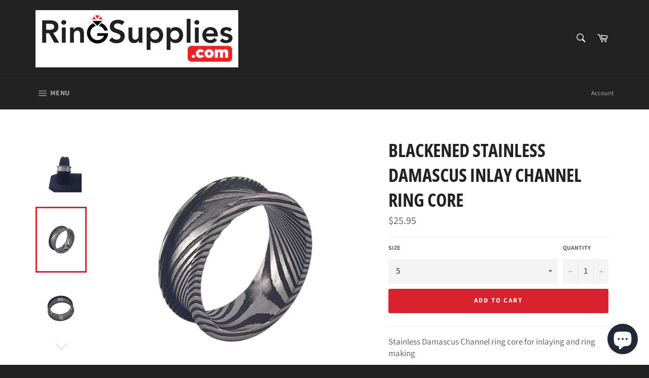

--- FILE ---
content_type: text/html; charset=utf-8
request_url: https://ringsupplies.com/collections/stainless-steel-ring-cores/products/dark-etch-stainless-damascus-channel-ring-core
body_size: 39313
content:
<!doctype html>
<!--[if IE 9]> <html class="ie9 no-js" lang="en"> <![endif]-->
<!--[if (gt IE 9)|!(IE)]><!--> <html class="no-js" lang="en"> <!--<![endif]-->
<head>

  <meta charset="utf-8">
  <meta http-equiv="X-UA-Compatible" content="IE=edge,chrome=1">
  <meta name="viewport" content="width=device-width,initial-scale=1">
  <meta name="theme-color" content="#222222">

  
    <link rel="shortcut icon" href="//ringsupplies.com/cdn/shop/files/RingSupplies_Red-01_32x32.jpg?v=1614355443" type="image/png">
  

  <link rel="canonical" href="https://ringsupplies.com/products/dark-etch-stainless-damascus-channel-ring-core">
  <title>
  Blackened Stainless Damascus inlay channel ring core &ndash; Ringsupplies.com 
  </title>

  
    <meta name="description" content="Stainless Damascus Channel ring core for inlaying and ring making  Available in 8 mm total width   8mm total ring width, inlay channel width of 6 mm Made from genuine stainless steel Damascus bar stock  Comfort core interior and pre-etched and blackened to show contrast, final polish     ">
  

  <!-- /snippets/social-meta-tags.liquid -->




<meta property="og:site_name" content="Ringsupplies.com ">
<meta property="og:url" content="https://ringsupplies.com/products/dark-etch-stainless-damascus-channel-ring-core">
<meta property="og:title" content="Blackened Stainless Damascus inlay channel ring core">
<meta property="og:type" content="product">
<meta property="og:description" content="Stainless Damascus Channel ring core for inlaying and ring making  Available in 8 mm total width   8mm total ring width, inlay channel width of 6 mm Made from genuine stainless steel Damascus bar stock  Comfort core interior and pre-etched and blackened to show contrast, final polish     ">

  <meta property="og:price:amount" content="25.95">
  <meta property="og:price:currency" content="USD">

<meta property="og:image" content="http://ringsupplies.com/cdn/shop/files/IMG-5519_1200x1200.jpg?v=1742492381"><meta property="og:image" content="http://ringsupplies.com/cdn/shop/files/IMG-5532_1200x1200.jpg?v=1742493064"><meta property="og:image" content="http://ringsupplies.com/cdn/shop/files/IMG-5530_1200x1200.jpg?v=1742493064">
<meta property="og:image:secure_url" content="https://ringsupplies.com/cdn/shop/files/IMG-5519_1200x1200.jpg?v=1742492381"><meta property="og:image:secure_url" content="https://ringsupplies.com/cdn/shop/files/IMG-5532_1200x1200.jpg?v=1742493064"><meta property="og:image:secure_url" content="https://ringsupplies.com/cdn/shop/files/IMG-5530_1200x1200.jpg?v=1742493064">


  <meta name="twitter:site" content="@ringsupplies">

<meta name="twitter:card" content="summary_large_image">
<meta name="twitter:title" content="Blackened Stainless Damascus inlay channel ring core">
<meta name="twitter:description" content="Stainless Damascus Channel ring core for inlaying and ring making  Available in 8 mm total width   8mm total ring width, inlay channel width of 6 mm Made from genuine stainless steel Damascus bar stock  Comfort core interior and pre-etched and blackened to show contrast, final polish     ">


  <script>
    document.documentElement.className = document.documentElement.className.replace('no-js', 'js');
  </script>

  <link href="//ringsupplies.com/cdn/shop/t/3/assets/theme.scss.css?v=55149849918952737211762275344" rel="stylesheet" type="text/css" media="all" />

  <script>
    window.theme = window.theme || {};

    theme.strings = {
      stockAvailable: "1 available",
      addToCart: "Add to Cart",
      soldOut: "Sold Out",
      unavailable: "Unavailable",
      noStockAvailable: "The item could not be added to your cart because there are not enough in stock.",
      willNotShipUntil: "Will not ship until [date]",
      willBeInStockAfter: "Will be in stock after [date]",
      totalCartDiscount: "You're saving [savings]",
      addressError: "Error looking up that address",
      addressNoResults: "No results for that address",
      addressQueryLimit: "You have exceeded the Google API usage limit. Consider upgrading to a \u003ca href=\"https:\/\/developers.google.com\/maps\/premium\/usage-limits\"\u003ePremium Plan\u003c\/a\u003e.",
      authError: "There was a problem authenticating your Google Maps API Key."
    };
  </script>

  <!--[if (gt IE 9)|!(IE)]><!--><script src="//ringsupplies.com/cdn/shop/t/3/assets/lazysizes.min.js?v=56045284683979784691535070124" async="async"></script><!--<![endif]-->
  <!--[if lte IE 9]><script src="//ringsupplies.com/cdn/shop/t/3/assets/lazysizes.min.js?v=56045284683979784691535070124"></script><![endif]-->

  

  <!--[if (gt IE 9)|!(IE)]><!--><script src="//ringsupplies.com/cdn/shop/t/3/assets/vendor.js?v=39418018684300761971535070125" defer="defer"></script><!--<![endif]-->
  <!--[if lt IE 9]><script src="//ringsupplies.com/cdn/shop/t/3/assets/vendor.js?v=39418018684300761971535070125"></script><![endif]-->

  
    <script>
      window.theme = window.theme || {};
      theme.moneyFormat = "${{amount}}";
    </script>
  

  <!--[if (gt IE 9)|!(IE)]><!--><script src="//ringsupplies.com/cdn/shop/t/3/assets/theme.js?v=139889783102222358701570734044" defer="defer"></script><!--<![endif]-->
  <!--[if lte IE 9]><script src="//ringsupplies.com/cdn/shop/t/3/assets/theme.js?v=139889783102222358701570734044"></script><![endif]-->

  <script>window.performance && window.performance.mark && window.performance.mark('shopify.content_for_header.start');</script><meta name="google-site-verification" content="hOgdGSSE-Gg0O4A_abNVRzAPCWCk7HRMU6yNDQqwMAA">
<meta id="shopify-digital-wallet" name="shopify-digital-wallet" content="/23791231/digital_wallets/dialog">
<meta name="shopify-checkout-api-token" content="a10b9d278406798598f906dfdd7e703d">
<meta id="in-context-paypal-metadata" data-shop-id="23791231" data-venmo-supported="false" data-environment="production" data-locale="en_US" data-paypal-v4="true" data-currency="USD">
<link rel="alternate" type="application/json+oembed" href="https://ringsupplies.com/products/dark-etch-stainless-damascus-channel-ring-core.oembed">
<script async="async" src="/checkouts/internal/preloads.js?locale=en-US"></script>
<link rel="preconnect" href="https://shop.app" crossorigin="anonymous">
<script async="async" src="https://shop.app/checkouts/internal/preloads.js?locale=en-US&shop_id=23791231" crossorigin="anonymous"></script>
<script id="apple-pay-shop-capabilities" type="application/json">{"shopId":23791231,"countryCode":"CA","currencyCode":"USD","merchantCapabilities":["supports3DS"],"merchantId":"gid:\/\/shopify\/Shop\/23791231","merchantName":"Ringsupplies.com ","requiredBillingContactFields":["postalAddress","email","phone"],"requiredShippingContactFields":["postalAddress","email","phone"],"shippingType":"shipping","supportedNetworks":["visa","masterCard","amex","discover","jcb"],"total":{"type":"pending","label":"Ringsupplies.com ","amount":"1.00"},"shopifyPaymentsEnabled":true,"supportsSubscriptions":true}</script>
<script id="shopify-features" type="application/json">{"accessToken":"a10b9d278406798598f906dfdd7e703d","betas":["rich-media-storefront-analytics"],"domain":"ringsupplies.com","predictiveSearch":true,"shopId":23791231,"locale":"en"}</script>
<script>var Shopify = Shopify || {};
Shopify.shop = "uniquepens.myshopify.com";
Shopify.locale = "en";
Shopify.currency = {"active":"USD","rate":"1.0"};
Shopify.country = "US";
Shopify.theme = {"name":"Venture","id":32292339796,"schema_name":"Venture","schema_version":"7.3.0","theme_store_id":775,"role":"main"};
Shopify.theme.handle = "null";
Shopify.theme.style = {"id":null,"handle":null};
Shopify.cdnHost = "ringsupplies.com/cdn";
Shopify.routes = Shopify.routes || {};
Shopify.routes.root = "/";</script>
<script type="module">!function(o){(o.Shopify=o.Shopify||{}).modules=!0}(window);</script>
<script>!function(o){function n(){var o=[];function n(){o.push(Array.prototype.slice.apply(arguments))}return n.q=o,n}var t=o.Shopify=o.Shopify||{};t.loadFeatures=n(),t.autoloadFeatures=n()}(window);</script>
<script>
  window.ShopifyPay = window.ShopifyPay || {};
  window.ShopifyPay.apiHost = "shop.app\/pay";
  window.ShopifyPay.redirectState = null;
</script>
<script id="shop-js-analytics" type="application/json">{"pageType":"product"}</script>
<script defer="defer" async type="module" src="//ringsupplies.com/cdn/shopifycloud/shop-js/modules/v2/client.init-shop-cart-sync_D0dqhulL.en.esm.js"></script>
<script defer="defer" async type="module" src="//ringsupplies.com/cdn/shopifycloud/shop-js/modules/v2/chunk.common_CpVO7qML.esm.js"></script>
<script type="module">
  await import("//ringsupplies.com/cdn/shopifycloud/shop-js/modules/v2/client.init-shop-cart-sync_D0dqhulL.en.esm.js");
await import("//ringsupplies.com/cdn/shopifycloud/shop-js/modules/v2/chunk.common_CpVO7qML.esm.js");

  window.Shopify.SignInWithShop?.initShopCartSync?.({"fedCMEnabled":true,"windoidEnabled":true});

</script>
<script>
  window.Shopify = window.Shopify || {};
  if (!window.Shopify.featureAssets) window.Shopify.featureAssets = {};
  window.Shopify.featureAssets['shop-js'] = {"shop-cart-sync":["modules/v2/client.shop-cart-sync_D9bwt38V.en.esm.js","modules/v2/chunk.common_CpVO7qML.esm.js"],"init-fed-cm":["modules/v2/client.init-fed-cm_BJ8NPuHe.en.esm.js","modules/v2/chunk.common_CpVO7qML.esm.js"],"init-shop-email-lookup-coordinator":["modules/v2/client.init-shop-email-lookup-coordinator_pVrP2-kG.en.esm.js","modules/v2/chunk.common_CpVO7qML.esm.js"],"shop-cash-offers":["modules/v2/client.shop-cash-offers_CNh7FWN-.en.esm.js","modules/v2/chunk.common_CpVO7qML.esm.js","modules/v2/chunk.modal_DKF6x0Jh.esm.js"],"init-shop-cart-sync":["modules/v2/client.init-shop-cart-sync_D0dqhulL.en.esm.js","modules/v2/chunk.common_CpVO7qML.esm.js"],"init-windoid":["modules/v2/client.init-windoid_DaoAelzT.en.esm.js","modules/v2/chunk.common_CpVO7qML.esm.js"],"shop-toast-manager":["modules/v2/client.shop-toast-manager_1DND8Tac.en.esm.js","modules/v2/chunk.common_CpVO7qML.esm.js"],"pay-button":["modules/v2/client.pay-button_CFeQi1r6.en.esm.js","modules/v2/chunk.common_CpVO7qML.esm.js"],"shop-button":["modules/v2/client.shop-button_Ca94MDdQ.en.esm.js","modules/v2/chunk.common_CpVO7qML.esm.js"],"shop-login-button":["modules/v2/client.shop-login-button_DPYNfp1Z.en.esm.js","modules/v2/chunk.common_CpVO7qML.esm.js","modules/v2/chunk.modal_DKF6x0Jh.esm.js"],"avatar":["modules/v2/client.avatar_BTnouDA3.en.esm.js"],"shop-follow-button":["modules/v2/client.shop-follow-button_BMKh4nJE.en.esm.js","modules/v2/chunk.common_CpVO7qML.esm.js","modules/v2/chunk.modal_DKF6x0Jh.esm.js"],"init-customer-accounts-sign-up":["modules/v2/client.init-customer-accounts-sign-up_CJXi5kRN.en.esm.js","modules/v2/client.shop-login-button_DPYNfp1Z.en.esm.js","modules/v2/chunk.common_CpVO7qML.esm.js","modules/v2/chunk.modal_DKF6x0Jh.esm.js"],"init-shop-for-new-customer-accounts":["modules/v2/client.init-shop-for-new-customer-accounts_BoBxkgWu.en.esm.js","modules/v2/client.shop-login-button_DPYNfp1Z.en.esm.js","modules/v2/chunk.common_CpVO7qML.esm.js","modules/v2/chunk.modal_DKF6x0Jh.esm.js"],"init-customer-accounts":["modules/v2/client.init-customer-accounts_DCuDTzpR.en.esm.js","modules/v2/client.shop-login-button_DPYNfp1Z.en.esm.js","modules/v2/chunk.common_CpVO7qML.esm.js","modules/v2/chunk.modal_DKF6x0Jh.esm.js"],"checkout-modal":["modules/v2/client.checkout-modal_U_3e4VxF.en.esm.js","modules/v2/chunk.common_CpVO7qML.esm.js","modules/v2/chunk.modal_DKF6x0Jh.esm.js"],"lead-capture":["modules/v2/client.lead-capture_DEgn0Z8u.en.esm.js","modules/v2/chunk.common_CpVO7qML.esm.js","modules/v2/chunk.modal_DKF6x0Jh.esm.js"],"shop-login":["modules/v2/client.shop-login_CoM5QKZ_.en.esm.js","modules/v2/chunk.common_CpVO7qML.esm.js","modules/v2/chunk.modal_DKF6x0Jh.esm.js"],"payment-terms":["modules/v2/client.payment-terms_BmrqWn8r.en.esm.js","modules/v2/chunk.common_CpVO7qML.esm.js","modules/v2/chunk.modal_DKF6x0Jh.esm.js"]};
</script>
<script>(function() {
  var isLoaded = false;
  function asyncLoad() {
    if (isLoaded) return;
    isLoaded = true;
    var urls = ["\/\/shopify.privy.com\/widget.js?shop=uniquepens.myshopify.com"];
    for (var i = 0; i < urls.length; i++) {
      var s = document.createElement('script');
      s.type = 'text/javascript';
      s.async = true;
      s.src = urls[i];
      var x = document.getElementsByTagName('script')[0];
      x.parentNode.insertBefore(s, x);
    }
  };
  if(window.attachEvent) {
    window.attachEvent('onload', asyncLoad);
  } else {
    window.addEventListener('load', asyncLoad, false);
  }
})();</script>
<script id="__st">var __st={"a":23791231,"offset":-18000,"reqid":"d4c40135-c17a-4257-b49b-3c11e15754dc-1764489527","pageurl":"ringsupplies.com\/collections\/stainless-steel-ring-cores\/products\/dark-etch-stainless-damascus-channel-ring-core","u":"7816b2f16d1f","p":"product","rtyp":"product","rid":6205028860053};</script>
<script>window.ShopifyPaypalV4VisibilityTracking = true;</script>
<script id="captcha-bootstrap">!function(){'use strict';const t='contact',e='account',n='new_comment',o=[[t,t],['blogs',n],['comments',n],[t,'customer']],c=[[e,'customer_login'],[e,'guest_login'],[e,'recover_customer_password'],[e,'create_customer']],r=t=>t.map((([t,e])=>`form[action*='/${t}']:not([data-nocaptcha='true']) input[name='form_type'][value='${e}']`)).join(','),a=t=>()=>t?[...document.querySelectorAll(t)].map((t=>t.form)):[];function s(){const t=[...o],e=r(t);return a(e)}const i='password',u='form_key',d=['recaptcha-v3-token','g-recaptcha-response','h-captcha-response',i],f=()=>{try{return window.sessionStorage}catch{return}},m='__shopify_v',_=t=>t.elements[u];function p(t,e,n=!1){try{const o=window.sessionStorage,c=JSON.parse(o.getItem(e)),{data:r}=function(t){const{data:e,action:n}=t;return t[m]||n?{data:e,action:n}:{data:t,action:n}}(c);for(const[e,n]of Object.entries(r))t.elements[e]&&(t.elements[e].value=n);n&&o.removeItem(e)}catch(o){console.error('form repopulation failed',{error:o})}}const l='form_type',E='cptcha';function T(t){t.dataset[E]=!0}const w=window,h=w.document,L='Shopify',v='ce_forms',y='captcha';let A=!1;((t,e)=>{const n=(g='f06e6c50-85a8-45c8-87d0-21a2b65856fe',I='https://cdn.shopify.com/shopifycloud/storefront-forms-hcaptcha/ce_storefront_forms_captcha_hcaptcha.v1.5.2.iife.js',D={infoText:'Protected by hCaptcha',privacyText:'Privacy',termsText:'Terms'},(t,e,n)=>{const o=w[L][v],c=o.bindForm;if(c)return c(t,g,e,D).then(n);var r;o.q.push([[t,g,e,D],n]),r=I,A||(h.body.append(Object.assign(h.createElement('script'),{id:'captcha-provider',async:!0,src:r})),A=!0)});var g,I,D;w[L]=w[L]||{},w[L][v]=w[L][v]||{},w[L][v].q=[],w[L][y]=w[L][y]||{},w[L][y].protect=function(t,e){n(t,void 0,e),T(t)},Object.freeze(w[L][y]),function(t,e,n,w,h,L){const[v,y,A,g]=function(t,e,n){const i=e?o:[],u=t?c:[],d=[...i,...u],f=r(d),m=r(i),_=r(d.filter((([t,e])=>n.includes(e))));return[a(f),a(m),a(_),s()]}(w,h,L),I=t=>{const e=t.target;return e instanceof HTMLFormElement?e:e&&e.form},D=t=>v().includes(t);t.addEventListener('submit',(t=>{const e=I(t);if(!e)return;const n=D(e)&&!e.dataset.hcaptchaBound&&!e.dataset.recaptchaBound,o=_(e),c=g().includes(e)&&(!o||!o.value);(n||c)&&t.preventDefault(),c&&!n&&(function(t){try{if(!f())return;!function(t){const e=f();if(!e)return;const n=_(t);if(!n)return;const o=n.value;o&&e.removeItem(o)}(t);const e=Array.from(Array(32),(()=>Math.random().toString(36)[2])).join('');!function(t,e){_(t)||t.append(Object.assign(document.createElement('input'),{type:'hidden',name:u})),t.elements[u].value=e}(t,e),function(t,e){const n=f();if(!n)return;const o=[...t.querySelectorAll(`input[type='${i}']`)].map((({name:t})=>t)),c=[...d,...o],r={};for(const[a,s]of new FormData(t).entries())c.includes(a)||(r[a]=s);n.setItem(e,JSON.stringify({[m]:1,action:t.action,data:r}))}(t,e)}catch(e){console.error('failed to persist form',e)}}(e),e.submit())}));const S=(t,e)=>{t&&!t.dataset[E]&&(n(t,e.some((e=>e===t))),T(t))};for(const o of['focusin','change'])t.addEventListener(o,(t=>{const e=I(t);D(e)&&S(e,y())}));const B=e.get('form_key'),M=e.get(l),P=B&&M;t.addEventListener('DOMContentLoaded',(()=>{const t=y();if(P)for(const e of t)e.elements[l].value===M&&p(e,B);[...new Set([...A(),...v().filter((t=>'true'===t.dataset.shopifyCaptcha))])].forEach((e=>S(e,t)))}))}(h,new URLSearchParams(w.location.search),n,t,e,['guest_login'])})(!0,!0)}();</script>
<script integrity="sha256-52AcMU7V7pcBOXWImdc/TAGTFKeNjmkeM1Pvks/DTgc=" data-source-attribution="shopify.loadfeatures" defer="defer" src="//ringsupplies.com/cdn/shopifycloud/storefront/assets/storefront/load_feature-81c60534.js" crossorigin="anonymous"></script>
<script crossorigin="anonymous" defer="defer" src="//ringsupplies.com/cdn/shopifycloud/storefront/assets/shopify_pay/storefront-65b4c6d7.js?v=20250812"></script>
<script data-source-attribution="shopify.dynamic_checkout.dynamic.init">var Shopify=Shopify||{};Shopify.PaymentButton=Shopify.PaymentButton||{isStorefrontPortableWallets:!0,init:function(){window.Shopify.PaymentButton.init=function(){};var t=document.createElement("script");t.src="https://ringsupplies.com/cdn/shopifycloud/portable-wallets/latest/portable-wallets.en.js",t.type="module",document.head.appendChild(t)}};
</script>
<script data-source-attribution="shopify.dynamic_checkout.buyer_consent">
  function portableWalletsHideBuyerConsent(e){var t=document.getElementById("shopify-buyer-consent"),n=document.getElementById("shopify-subscription-policy-button");t&&n&&(t.classList.add("hidden"),t.setAttribute("aria-hidden","true"),n.removeEventListener("click",e))}function portableWalletsShowBuyerConsent(e){var t=document.getElementById("shopify-buyer-consent"),n=document.getElementById("shopify-subscription-policy-button");t&&n&&(t.classList.remove("hidden"),t.removeAttribute("aria-hidden"),n.addEventListener("click",e))}window.Shopify?.PaymentButton&&(window.Shopify.PaymentButton.hideBuyerConsent=portableWalletsHideBuyerConsent,window.Shopify.PaymentButton.showBuyerConsent=portableWalletsShowBuyerConsent);
</script>
<script data-source-attribution="shopify.dynamic_checkout.cart.bootstrap">document.addEventListener("DOMContentLoaded",(function(){function t(){return document.querySelector("shopify-accelerated-checkout-cart, shopify-accelerated-checkout")}if(t())Shopify.PaymentButton.init();else{new MutationObserver((function(e,n){t()&&(Shopify.PaymentButton.init(),n.disconnect())})).observe(document.body,{childList:!0,subtree:!0})}}));
</script>
<link id="shopify-accelerated-checkout-styles" rel="stylesheet" media="screen" href="https://ringsupplies.com/cdn/shopifycloud/portable-wallets/latest/accelerated-checkout-backwards-compat.css" crossorigin="anonymous">
<style id="shopify-accelerated-checkout-cart">
        #shopify-buyer-consent {
  margin-top: 1em;
  display: inline-block;
  width: 100%;
}

#shopify-buyer-consent.hidden {
  display: none;
}

#shopify-subscription-policy-button {
  background: none;
  border: none;
  padding: 0;
  text-decoration: underline;
  font-size: inherit;
  cursor: pointer;
}

#shopify-subscription-policy-button::before {
  box-shadow: none;
}

      </style>

<script>window.performance && window.performance.mark && window.performance.mark('shopify.content_for_header.end');</script>
<meta name="locale-bar--browsing-context-suggestions-url" content="/browsing_context_suggestions">
<meta name="locale-bar--current-language" content="en">
<meta name="locale-bar--current-currency" content="USD">
<script src="https://cdn.shopify.com/extensions/7bc9bb47-adfa-4267-963e-cadee5096caf/inbox-1252/assets/inbox-chat-loader.js" type="text/javascript" defer="defer"></script>
<script src="https://cdn.shopify.com/extensions/4bff5ccf-ba34-4433-8855-97906549b1e4/forms-2274/assets/shopify-forms-loader.js" type="text/javascript" defer="defer"></script>
<link href="https://monorail-edge.shopifysvc.com" rel="dns-prefetch">
<script>(function(){if ("sendBeacon" in navigator && "performance" in window) {try {var session_token_from_headers = performance.getEntriesByType('navigation')[0].serverTiming.find(x => x.name == '_s').description;} catch {var session_token_from_headers = undefined;}var session_cookie_matches = document.cookie.match(/_shopify_s=([^;]*)/);var session_token_from_cookie = session_cookie_matches && session_cookie_matches.length === 2 ? session_cookie_matches[1] : "";var session_token = session_token_from_headers || session_token_from_cookie || "";function handle_abandonment_event(e) {var entries = performance.getEntries().filter(function(entry) {return /monorail-edge.shopifysvc.com/.test(entry.name);});if (!window.abandonment_tracked && entries.length === 0) {window.abandonment_tracked = true;var currentMs = Date.now();var navigation_start = performance.timing.navigationStart;var payload = {shop_id: 23791231,url: window.location.href,navigation_start,duration: currentMs - navigation_start,session_token,page_type: "product"};window.navigator.sendBeacon("https://monorail-edge.shopifysvc.com/v1/produce", JSON.stringify({schema_id: "online_store_buyer_site_abandonment/1.1",payload: payload,metadata: {event_created_at_ms: currentMs,event_sent_at_ms: currentMs}}));}}window.addEventListener('pagehide', handle_abandonment_event);}}());</script>
<script id="web-pixels-manager-setup">(function e(e,d,r,n,o){if(void 0===o&&(o={}),!Boolean(null===(a=null===(i=window.Shopify)||void 0===i?void 0:i.analytics)||void 0===a?void 0:a.replayQueue)){var i,a;window.Shopify=window.Shopify||{};var t=window.Shopify;t.analytics=t.analytics||{};var s=t.analytics;s.replayQueue=[],s.publish=function(e,d,r){return s.replayQueue.push([e,d,r]),!0};try{self.performance.mark("wpm:start")}catch(e){}var l=function(){var e={modern:/Edge?\/(1{2}[4-9]|1[2-9]\d|[2-9]\d{2}|\d{4,})\.\d+(\.\d+|)|Firefox\/(1{2}[4-9]|1[2-9]\d|[2-9]\d{2}|\d{4,})\.\d+(\.\d+|)|Chrom(ium|e)\/(9{2}|\d{3,})\.\d+(\.\d+|)|(Maci|X1{2}).+ Version\/(15\.\d+|(1[6-9]|[2-9]\d|\d{3,})\.\d+)([,.]\d+|)( \(\w+\)|)( Mobile\/\w+|) Safari\/|Chrome.+OPR\/(9{2}|\d{3,})\.\d+\.\d+|(CPU[ +]OS|iPhone[ +]OS|CPU[ +]iPhone|CPU IPhone OS|CPU iPad OS)[ +]+(15[._]\d+|(1[6-9]|[2-9]\d|\d{3,})[._]\d+)([._]\d+|)|Android:?[ /-](13[3-9]|1[4-9]\d|[2-9]\d{2}|\d{4,})(\.\d+|)(\.\d+|)|Android.+Firefox\/(13[5-9]|1[4-9]\d|[2-9]\d{2}|\d{4,})\.\d+(\.\d+|)|Android.+Chrom(ium|e)\/(13[3-9]|1[4-9]\d|[2-9]\d{2}|\d{4,})\.\d+(\.\d+|)|SamsungBrowser\/([2-9]\d|\d{3,})\.\d+/,legacy:/Edge?\/(1[6-9]|[2-9]\d|\d{3,})\.\d+(\.\d+|)|Firefox\/(5[4-9]|[6-9]\d|\d{3,})\.\d+(\.\d+|)|Chrom(ium|e)\/(5[1-9]|[6-9]\d|\d{3,})\.\d+(\.\d+|)([\d.]+$|.*Safari\/(?![\d.]+ Edge\/[\d.]+$))|(Maci|X1{2}).+ Version\/(10\.\d+|(1[1-9]|[2-9]\d|\d{3,})\.\d+)([,.]\d+|)( \(\w+\)|)( Mobile\/\w+|) Safari\/|Chrome.+OPR\/(3[89]|[4-9]\d|\d{3,})\.\d+\.\d+|(CPU[ +]OS|iPhone[ +]OS|CPU[ +]iPhone|CPU IPhone OS|CPU iPad OS)[ +]+(10[._]\d+|(1[1-9]|[2-9]\d|\d{3,})[._]\d+)([._]\d+|)|Android:?[ /-](13[3-9]|1[4-9]\d|[2-9]\d{2}|\d{4,})(\.\d+|)(\.\d+|)|Mobile Safari.+OPR\/([89]\d|\d{3,})\.\d+\.\d+|Android.+Firefox\/(13[5-9]|1[4-9]\d|[2-9]\d{2}|\d{4,})\.\d+(\.\d+|)|Android.+Chrom(ium|e)\/(13[3-9]|1[4-9]\d|[2-9]\d{2}|\d{4,})\.\d+(\.\d+|)|Android.+(UC? ?Browser|UCWEB|U3)[ /]?(15\.([5-9]|\d{2,})|(1[6-9]|[2-9]\d|\d{3,})\.\d+)\.\d+|SamsungBrowser\/(5\.\d+|([6-9]|\d{2,})\.\d+)|Android.+MQ{2}Browser\/(14(\.(9|\d{2,})|)|(1[5-9]|[2-9]\d|\d{3,})(\.\d+|))(\.\d+|)|K[Aa][Ii]OS\/(3\.\d+|([4-9]|\d{2,})\.\d+)(\.\d+|)/},d=e.modern,r=e.legacy,n=navigator.userAgent;return n.match(d)?"modern":n.match(r)?"legacy":"unknown"}(),u="modern"===l?"modern":"legacy",c=(null!=n?n:{modern:"",legacy:""})[u],f=function(e){return[e.baseUrl,"/wpm","/b",e.hashVersion,"modern"===e.buildTarget?"m":"l",".js"].join("")}({baseUrl:d,hashVersion:r,buildTarget:u}),m=function(e){var d=e.version,r=e.bundleTarget,n=e.surface,o=e.pageUrl,i=e.monorailEndpoint;return{emit:function(e){var a=e.status,t=e.errorMsg,s=(new Date).getTime(),l=JSON.stringify({metadata:{event_sent_at_ms:s},events:[{schema_id:"web_pixels_manager_load/3.1",payload:{version:d,bundle_target:r,page_url:o,status:a,surface:n,error_msg:t},metadata:{event_created_at_ms:s}}]});if(!i)return console&&console.warn&&console.warn("[Web Pixels Manager] No Monorail endpoint provided, skipping logging."),!1;try{return self.navigator.sendBeacon.bind(self.navigator)(i,l)}catch(e){}var u=new XMLHttpRequest;try{return u.open("POST",i,!0),u.setRequestHeader("Content-Type","text/plain"),u.send(l),!0}catch(e){return console&&console.warn&&console.warn("[Web Pixels Manager] Got an unhandled error while logging to Monorail."),!1}}}}({version:r,bundleTarget:l,surface:e.surface,pageUrl:self.location.href,monorailEndpoint:e.monorailEndpoint});try{o.browserTarget=l,function(e){var d=e.src,r=e.async,n=void 0===r||r,o=e.onload,i=e.onerror,a=e.sri,t=e.scriptDataAttributes,s=void 0===t?{}:t,l=document.createElement("script"),u=document.querySelector("head"),c=document.querySelector("body");if(l.async=n,l.src=d,a&&(l.integrity=a,l.crossOrigin="anonymous"),s)for(var f in s)if(Object.prototype.hasOwnProperty.call(s,f))try{l.dataset[f]=s[f]}catch(e){}if(o&&l.addEventListener("load",o),i&&l.addEventListener("error",i),u)u.appendChild(l);else{if(!c)throw new Error("Did not find a head or body element to append the script");c.appendChild(l)}}({src:f,async:!0,onload:function(){if(!function(){var e,d;return Boolean(null===(d=null===(e=window.Shopify)||void 0===e?void 0:e.analytics)||void 0===d?void 0:d.initialized)}()){var d=window.webPixelsManager.init(e)||void 0;if(d){var r=window.Shopify.analytics;r.replayQueue.forEach((function(e){var r=e[0],n=e[1],o=e[2];d.publishCustomEvent(r,n,o)})),r.replayQueue=[],r.publish=d.publishCustomEvent,r.visitor=d.visitor,r.initialized=!0}}},onerror:function(){return m.emit({status:"failed",errorMsg:"".concat(f," has failed to load")})},sri:function(e){var d=/^sha384-[A-Za-z0-9+/=]+$/;return"string"==typeof e&&d.test(e)}(c)?c:"",scriptDataAttributes:o}),m.emit({status:"loading"})}catch(e){m.emit({status:"failed",errorMsg:(null==e?void 0:e.message)||"Unknown error"})}}})({shopId: 23791231,storefrontBaseUrl: "https://ringsupplies.com",extensionsBaseUrl: "https://extensions.shopifycdn.com/cdn/shopifycloud/web-pixels-manager",monorailEndpoint: "https://monorail-edge.shopifysvc.com/unstable/produce_batch",surface: "storefront-renderer",enabledBetaFlags: ["2dca8a86"],webPixelsConfigList: [{"id":"476512491","configuration":"{\"config\":\"{\\\"pixel_id\\\":\\\"AW-757834893\\\",\\\"target_country\\\":\\\"US\\\",\\\"gtag_events\\\":[{\\\"type\\\":\\\"search\\\",\\\"action_label\\\":\\\"AW-757834893\\\/EHlBCJ6ZwZYBEI3JrukC\\\"},{\\\"type\\\":\\\"begin_checkout\\\",\\\"action_label\\\":\\\"AW-757834893\\\/UAIZCJuZwZYBEI3JrukC\\\"},{\\\"type\\\":\\\"view_item\\\",\\\"action_label\\\":[\\\"AW-757834893\\\/LM7-CJWZwZYBEI3JrukC\\\",\\\"MC-P1VE41YZ80\\\"]},{\\\"type\\\":\\\"purchase\\\",\\\"action_label\\\":[\\\"AW-757834893\\\/ysllCJKZwZYBEI3JrukC\\\",\\\"MC-P1VE41YZ80\\\"]},{\\\"type\\\":\\\"page_view\\\",\\\"action_label\\\":[\\\"AW-757834893\\\/51urCI-ZwZYBEI3JrukC\\\",\\\"MC-P1VE41YZ80\\\"]},{\\\"type\\\":\\\"add_payment_info\\\",\\\"action_label\\\":\\\"AW-757834893\\\/TuCLCKGZwZYBEI3JrukC\\\"},{\\\"type\\\":\\\"add_to_cart\\\",\\\"action_label\\\":\\\"AW-757834893\\\/CQ9YCJiZwZYBEI3JrukC\\\"}],\\\"enable_monitoring_mode\\\":false}\"}","eventPayloadVersion":"v1","runtimeContext":"OPEN","scriptVersion":"b2a88bafab3e21179ed38636efcd8a93","type":"APP","apiClientId":1780363,"privacyPurposes":[],"dataSharingAdjustments":{"protectedCustomerApprovalScopes":["read_customer_address","read_customer_email","read_customer_name","read_customer_personal_data","read_customer_phone"]}},{"id":"116621547","configuration":"{\"pixel_id\":\"736091876726544\",\"pixel_type\":\"facebook_pixel\",\"metaapp_system_user_token\":\"-\"}","eventPayloadVersion":"v1","runtimeContext":"OPEN","scriptVersion":"ca16bc87fe92b6042fbaa3acc2fbdaa6","type":"APP","apiClientId":2329312,"privacyPurposes":["ANALYTICS","MARKETING","SALE_OF_DATA"],"dataSharingAdjustments":{"protectedCustomerApprovalScopes":["read_customer_address","read_customer_email","read_customer_name","read_customer_personal_data","read_customer_phone"]}},{"id":"80609515","eventPayloadVersion":"v1","runtimeContext":"LAX","scriptVersion":"1","type":"CUSTOM","privacyPurposes":["ANALYTICS"],"name":"Google Analytics tag (migrated)"},{"id":"shopify-app-pixel","configuration":"{}","eventPayloadVersion":"v1","runtimeContext":"STRICT","scriptVersion":"0450","apiClientId":"shopify-pixel","type":"APP","privacyPurposes":["ANALYTICS","MARKETING"]},{"id":"shopify-custom-pixel","eventPayloadVersion":"v1","runtimeContext":"LAX","scriptVersion":"0450","apiClientId":"shopify-pixel","type":"CUSTOM","privacyPurposes":["ANALYTICS","MARKETING"]}],isMerchantRequest: false,initData: {"shop":{"name":"Ringsupplies.com ","paymentSettings":{"currencyCode":"USD"},"myshopifyDomain":"uniquepens.myshopify.com","countryCode":"CA","storefrontUrl":"https:\/\/ringsupplies.com"},"customer":null,"cart":null,"checkout":null,"productVariants":[{"price":{"amount":25.95,"currencyCode":"USD"},"product":{"title":"Blackened Stainless Damascus inlay channel ring core","vendor":"Ringsupplies.com","id":"6205028860053","untranslatedTitle":"Blackened Stainless Damascus inlay channel ring core","url":"\/products\/dark-etch-stainless-damascus-channel-ring-core","type":"blackened Damascus channel comfort ring core"},"id":"37498893172885","image":{"src":"\/\/ringsupplies.com\/cdn\/shop\/files\/IMG-5532.jpg?v=1742493064"},"sku":"BSDAM-05-6","title":"5","untranslatedTitle":"5"},{"price":{"amount":25.95,"currencyCode":"USD"},"product":{"title":"Blackened Stainless Damascus inlay channel ring core","vendor":"Ringsupplies.com","id":"6205028860053","untranslatedTitle":"Blackened Stainless Damascus inlay channel ring core","url":"\/products\/dark-etch-stainless-damascus-channel-ring-core","type":"blackened Damascus channel comfort ring core"},"id":"37498893271189","image":{"src":"\/\/ringsupplies.com\/cdn\/shop\/files\/IMG-5532.jpg?v=1742493064"},"sku":"BSDAM-5.5-6","title":"5.5","untranslatedTitle":"5.5"},{"price":{"amount":25.95,"currencyCode":"USD"},"product":{"title":"Blackened Stainless Damascus inlay channel ring core","vendor":"Ringsupplies.com","id":"6205028860053","untranslatedTitle":"Blackened Stainless Damascus inlay channel ring core","url":"\/products\/dark-etch-stainless-damascus-channel-ring-core","type":"blackened Damascus channel comfort ring core"},"id":"37498893369493","image":{"src":"\/\/ringsupplies.com\/cdn\/shop\/files\/IMG-5532.jpg?v=1742493064"},"sku":"BSDAM-06-6","title":"6","untranslatedTitle":"6"},{"price":{"amount":25.95,"currencyCode":"USD"},"product":{"title":"Blackened Stainless Damascus inlay channel ring core","vendor":"Ringsupplies.com","id":"6205028860053","untranslatedTitle":"Blackened Stainless Damascus inlay channel ring core","url":"\/products\/dark-etch-stainless-damascus-channel-ring-core","type":"blackened Damascus channel comfort ring core"},"id":"37498893467797","image":{"src":"\/\/ringsupplies.com\/cdn\/shop\/files\/IMG-5532.jpg?v=1742493064"},"sku":"BSDAM-6.5-6","title":"6.5","untranslatedTitle":"6.5"},{"price":{"amount":25.95,"currencyCode":"USD"},"product":{"title":"Blackened Stainless Damascus inlay channel ring core","vendor":"Ringsupplies.com","id":"6205028860053","untranslatedTitle":"Blackened Stainless Damascus inlay channel ring core","url":"\/products\/dark-etch-stainless-damascus-channel-ring-core","type":"blackened Damascus channel comfort ring core"},"id":"37498893566101","image":{"src":"\/\/ringsupplies.com\/cdn\/shop\/files\/IMG-5532.jpg?v=1742493064"},"sku":"BSDAM-07-6","title":"7","untranslatedTitle":"7"},{"price":{"amount":25.95,"currencyCode":"USD"},"product":{"title":"Blackened Stainless Damascus inlay channel ring core","vendor":"Ringsupplies.com","id":"6205028860053","untranslatedTitle":"Blackened Stainless Damascus inlay channel ring core","url":"\/products\/dark-etch-stainless-damascus-channel-ring-core","type":"blackened Damascus channel comfort ring core"},"id":"37498893664405","image":{"src":"\/\/ringsupplies.com\/cdn\/shop\/files\/IMG-5532.jpg?v=1742493064"},"sku":"BSDAM-7.5-6","title":"7.5","untranslatedTitle":"7.5"},{"price":{"amount":25.95,"currencyCode":"USD"},"product":{"title":"Blackened Stainless Damascus inlay channel ring core","vendor":"Ringsupplies.com","id":"6205028860053","untranslatedTitle":"Blackened Stainless Damascus inlay channel ring core","url":"\/products\/dark-etch-stainless-damascus-channel-ring-core","type":"blackened Damascus channel comfort ring core"},"id":"37498893795477","image":{"src":"\/\/ringsupplies.com\/cdn\/shop\/files\/IMG-5532.jpg?v=1742493064"},"sku":"BSDAM-08-6","title":"8","untranslatedTitle":"8"},{"price":{"amount":25.95,"currencyCode":"USD"},"product":{"title":"Blackened Stainless Damascus inlay channel ring core","vendor":"Ringsupplies.com","id":"6205028860053","untranslatedTitle":"Blackened Stainless Damascus inlay channel ring core","url":"\/products\/dark-etch-stainless-damascus-channel-ring-core","type":"blackened Damascus channel comfort ring core"},"id":"37498893992085","image":{"src":"\/\/ringsupplies.com\/cdn\/shop\/files\/IMG-5532.jpg?v=1742493064"},"sku":"BSDAM-8.5-6","title":"8.5","untranslatedTitle":"8.5"},{"price":{"amount":25.95,"currencyCode":"USD"},"product":{"title":"Blackened Stainless Damascus inlay channel ring core","vendor":"Ringsupplies.com","id":"6205028860053","untranslatedTitle":"Blackened Stainless Damascus inlay channel ring core","url":"\/products\/dark-etch-stainless-damascus-channel-ring-core","type":"blackened Damascus channel comfort ring core"},"id":"37498894155925","image":{"src":"\/\/ringsupplies.com\/cdn\/shop\/files\/IMG-5532.jpg?v=1742493064"},"sku":"BSDAM-09-6","title":"9","untranslatedTitle":"9"},{"price":{"amount":25.95,"currencyCode":"USD"},"product":{"title":"Blackened Stainless Damascus inlay channel ring core","vendor":"Ringsupplies.com","id":"6205028860053","untranslatedTitle":"Blackened Stainless Damascus inlay channel ring core","url":"\/products\/dark-etch-stainless-damascus-channel-ring-core","type":"blackened Damascus channel comfort ring core"},"id":"37498894286997","image":{"src":"\/\/ringsupplies.com\/cdn\/shop\/files\/IMG-5532.jpg?v=1742493064"},"sku":"BSDAM-9.5-6","title":"9.5","untranslatedTitle":"9.5"},{"price":{"amount":25.95,"currencyCode":"USD"},"product":{"title":"Blackened Stainless Damascus inlay channel ring core","vendor":"Ringsupplies.com","id":"6205028860053","untranslatedTitle":"Blackened Stainless Damascus inlay channel ring core","url":"\/products\/dark-etch-stainless-damascus-channel-ring-core","type":"blackened Damascus channel comfort ring core"},"id":"37498894549141","image":{"src":"\/\/ringsupplies.com\/cdn\/shop\/files\/IMG-5532.jpg?v=1742493064"},"sku":"BSDAM-10-6","title":"10","untranslatedTitle":"10"},{"price":{"amount":25.95,"currencyCode":"USD"},"product":{"title":"Blackened Stainless Damascus inlay channel ring core","vendor":"Ringsupplies.com","id":"6205028860053","untranslatedTitle":"Blackened Stainless Damascus inlay channel ring core","url":"\/products\/dark-etch-stainless-damascus-channel-ring-core","type":"blackened Damascus channel comfort ring core"},"id":"37498894778517","image":{"src":"\/\/ringsupplies.com\/cdn\/shop\/files\/IMG-5532.jpg?v=1742493064"},"sku":"BSDAM-10.5-6","title":"10.5","untranslatedTitle":"10.5"},{"price":{"amount":25.95,"currencyCode":"USD"},"product":{"title":"Blackened Stainless Damascus inlay channel ring core","vendor":"Ringsupplies.com","id":"6205028860053","untranslatedTitle":"Blackened Stainless Damascus inlay channel ring core","url":"\/products\/dark-etch-stainless-damascus-channel-ring-core","type":"blackened Damascus channel comfort ring core"},"id":"37498895040661","image":{"src":"\/\/ringsupplies.com\/cdn\/shop\/files\/IMG-5532.jpg?v=1742493064"},"sku":"BSDAM-11-6","title":"11","untranslatedTitle":"11"},{"price":{"amount":25.95,"currencyCode":"USD"},"product":{"title":"Blackened Stainless Damascus inlay channel ring core","vendor":"Ringsupplies.com","id":"6205028860053","untranslatedTitle":"Blackened Stainless Damascus inlay channel ring core","url":"\/products\/dark-etch-stainless-damascus-channel-ring-core","type":"blackened Damascus channel comfort ring core"},"id":"37498895302805","image":{"src":"\/\/ringsupplies.com\/cdn\/shop\/files\/IMG-5532.jpg?v=1742493064"},"sku":"BSDAM-11.5-6","title":"11.5","untranslatedTitle":"11.5"},{"price":{"amount":25.95,"currencyCode":"USD"},"product":{"title":"Blackened Stainless Damascus inlay channel ring core","vendor":"Ringsupplies.com","id":"6205028860053","untranslatedTitle":"Blackened Stainless Damascus inlay channel ring core","url":"\/products\/dark-etch-stainless-damascus-channel-ring-core","type":"blackened Damascus channel comfort ring core"},"id":"37498895499413","image":{"src":"\/\/ringsupplies.com\/cdn\/shop\/files\/IMG-5532.jpg?v=1742493064"},"sku":"BSDAM-12-6","title":"12","untranslatedTitle":"12"},{"price":{"amount":25.95,"currencyCode":"USD"},"product":{"title":"Blackened Stainless Damascus inlay channel ring core","vendor":"Ringsupplies.com","id":"6205028860053","untranslatedTitle":"Blackened Stainless Damascus inlay channel ring core","url":"\/products\/dark-etch-stainless-damascus-channel-ring-core","type":"blackened Damascus channel comfort ring core"},"id":"37498895761557","image":{"src":"\/\/ringsupplies.com\/cdn\/shop\/files\/IMG-5532.jpg?v=1742493064"},"sku":"BSDAM-12.5-6","title":"12.5","untranslatedTitle":"12.5"},{"price":{"amount":25.95,"currencyCode":"USD"},"product":{"title":"Blackened Stainless Damascus inlay channel ring core","vendor":"Ringsupplies.com","id":"6205028860053","untranslatedTitle":"Blackened Stainless Damascus inlay channel ring core","url":"\/products\/dark-etch-stainless-damascus-channel-ring-core","type":"blackened Damascus channel comfort ring core"},"id":"37498896023701","image":{"src":"\/\/ringsupplies.com\/cdn\/shop\/files\/IMG-5532.jpg?v=1742493064"},"sku":"BSDAM-13-6","title":"13","untranslatedTitle":"13"},{"price":{"amount":25.95,"currencyCode":"USD"},"product":{"title":"Blackened Stainless Damascus inlay channel ring core","vendor":"Ringsupplies.com","id":"6205028860053","untranslatedTitle":"Blackened Stainless Damascus inlay channel ring core","url":"\/products\/dark-etch-stainless-damascus-channel-ring-core","type":"blackened Damascus channel comfort ring core"},"id":"40679417413781","image":{"src":"\/\/ringsupplies.com\/cdn\/shop\/files\/IMG-5532.jpg?v=1742493064"},"sku":"BSDAM-13.5-6","title":"13.5","untranslatedTitle":"13.5"},{"price":{"amount":25.95,"currencyCode":"USD"},"product":{"title":"Blackened Stainless Damascus inlay channel ring core","vendor":"Ringsupplies.com","id":"6205028860053","untranslatedTitle":"Blackened Stainless Damascus inlay channel ring core","url":"\/products\/dark-etch-stainless-damascus-channel-ring-core","type":"blackened Damascus channel comfort ring core"},"id":"40679419904149","image":{"src":"\/\/ringsupplies.com\/cdn\/shop\/files\/IMG-5532.jpg?v=1742493064"},"sku":"BSDAM-14-6","title":"14","untranslatedTitle":"14"},{"price":{"amount":25.95,"currencyCode":"USD"},"product":{"title":"Blackened Stainless Damascus inlay channel ring core","vendor":"Ringsupplies.com","id":"6205028860053","untranslatedTitle":"Blackened Stainless Damascus inlay channel ring core","url":"\/products\/dark-etch-stainless-damascus-channel-ring-core","type":"blackened Damascus channel comfort ring core"},"id":"41161839607957","image":{"src":"\/\/ringsupplies.com\/cdn\/shop\/files\/IMG-5532.jpg?v=1742493064"},"sku":"BSDAM-14.5-6","title":"14.5","untranslatedTitle":"14.5"},{"price":{"amount":25.95,"currencyCode":"USD"},"product":{"title":"Blackened Stainless Damascus inlay channel ring core","vendor":"Ringsupplies.com","id":"6205028860053","untranslatedTitle":"Blackened Stainless Damascus inlay channel ring core","url":"\/products\/dark-etch-stainless-damascus-channel-ring-core","type":"blackened Damascus channel comfort ring core"},"id":"41161841377429","image":{"src":"\/\/ringsupplies.com\/cdn\/shop\/files\/IMG-5532.jpg?v=1742493064"},"sku":"BSDAM-15-6","title":"15","untranslatedTitle":"15"},{"price":{"amount":25.95,"currencyCode":"USD"},"product":{"title":"Blackened Stainless Damascus inlay channel ring core","vendor":"Ringsupplies.com","id":"6205028860053","untranslatedTitle":"Blackened Stainless Damascus inlay channel ring core","url":"\/products\/dark-etch-stainless-damascus-channel-ring-core","type":"blackened Damascus channel comfort ring core"},"id":"41161842360469","image":{"src":"\/\/ringsupplies.com\/cdn\/shop\/files\/IMG-5532.jpg?v=1742493064"},"sku":"BSDAM-15.5-6","title":"15.5","untranslatedTitle":"15.5"},{"price":{"amount":25.95,"currencyCode":"USD"},"product":{"title":"Blackened Stainless Damascus inlay channel ring core","vendor":"Ringsupplies.com","id":"6205028860053","untranslatedTitle":"Blackened Stainless Damascus inlay channel ring core","url":"\/products\/dark-etch-stainless-damascus-channel-ring-core","type":"blackened Damascus channel comfort ring core"},"id":"41161843376277","image":{"src":"\/\/ringsupplies.com\/cdn\/shop\/files\/IMG-5532.jpg?v=1742493064"},"sku":"BSDAM-16-6","title":"16","untranslatedTitle":"16"},{"price":{"amount":25.95,"currencyCode":"USD"},"product":{"title":"Blackened Stainless Damascus inlay channel ring core","vendor":"Ringsupplies.com","id":"6205028860053","untranslatedTitle":"Blackened Stainless Damascus inlay channel ring core","url":"\/products\/dark-etch-stainless-damascus-channel-ring-core","type":"blackened Damascus channel comfort ring core"},"id":"41161844719765","image":{"src":"\/\/ringsupplies.com\/cdn\/shop\/files\/IMG-5532.jpg?v=1742493064"},"sku":"BSDAM-16.5-6","title":"16.5","untranslatedTitle":"16.5"},{"price":{"amount":25.95,"currencyCode":"USD"},"product":{"title":"Blackened Stainless Damascus inlay channel ring core","vendor":"Ringsupplies.com","id":"6205028860053","untranslatedTitle":"Blackened Stainless Damascus inlay channel ring core","url":"\/products\/dark-etch-stainless-damascus-channel-ring-core","type":"blackened Damascus channel comfort ring core"},"id":"41161847636117","image":{"src":"\/\/ringsupplies.com\/cdn\/shop\/files\/IMG-5532.jpg?v=1742493064"},"sku":"BSDAM-17-6","title":"17","untranslatedTitle":"17"}],"purchasingCompany":null},},"https://ringsupplies.com/cdn","ae1676cfwd2530674p4253c800m34e853cb",{"modern":"","legacy":""},{"shopId":"23791231","storefrontBaseUrl":"https:\/\/ringsupplies.com","extensionBaseUrl":"https:\/\/extensions.shopifycdn.com\/cdn\/shopifycloud\/web-pixels-manager","surface":"storefront-renderer","enabledBetaFlags":"[\"2dca8a86\"]","isMerchantRequest":"false","hashVersion":"ae1676cfwd2530674p4253c800m34e853cb","publish":"custom","events":"[[\"page_viewed\",{}],[\"product_viewed\",{\"productVariant\":{\"price\":{\"amount\":25.95,\"currencyCode\":\"USD\"},\"product\":{\"title\":\"Blackened Stainless Damascus inlay channel ring core\",\"vendor\":\"Ringsupplies.com\",\"id\":\"6205028860053\",\"untranslatedTitle\":\"Blackened Stainless Damascus inlay channel ring core\",\"url\":\"\/products\/dark-etch-stainless-damascus-channel-ring-core\",\"type\":\"blackened Damascus channel comfort ring core\"},\"id\":\"37498893172885\",\"image\":{\"src\":\"\/\/ringsupplies.com\/cdn\/shop\/files\/IMG-5532.jpg?v=1742493064\"},\"sku\":\"BSDAM-05-6\",\"title\":\"5\",\"untranslatedTitle\":\"5\"}}]]"});</script><script>
  window.ShopifyAnalytics = window.ShopifyAnalytics || {};
  window.ShopifyAnalytics.meta = window.ShopifyAnalytics.meta || {};
  window.ShopifyAnalytics.meta.currency = 'USD';
  var meta = {"product":{"id":6205028860053,"gid":"gid:\/\/shopify\/Product\/6205028860053","vendor":"Ringsupplies.com","type":"blackened Damascus channel comfort ring core","variants":[{"id":37498893172885,"price":2595,"name":"Blackened Stainless Damascus inlay channel ring core - 5","public_title":"5","sku":"BSDAM-05-6"},{"id":37498893271189,"price":2595,"name":"Blackened Stainless Damascus inlay channel ring core - 5.5","public_title":"5.5","sku":"BSDAM-5.5-6"},{"id":37498893369493,"price":2595,"name":"Blackened Stainless Damascus inlay channel ring core - 6","public_title":"6","sku":"BSDAM-06-6"},{"id":37498893467797,"price":2595,"name":"Blackened Stainless Damascus inlay channel ring core - 6.5","public_title":"6.5","sku":"BSDAM-6.5-6"},{"id":37498893566101,"price":2595,"name":"Blackened Stainless Damascus inlay channel ring core - 7","public_title":"7","sku":"BSDAM-07-6"},{"id":37498893664405,"price":2595,"name":"Blackened Stainless Damascus inlay channel ring core - 7.5","public_title":"7.5","sku":"BSDAM-7.5-6"},{"id":37498893795477,"price":2595,"name":"Blackened Stainless Damascus inlay channel ring core - 8","public_title":"8","sku":"BSDAM-08-6"},{"id":37498893992085,"price":2595,"name":"Blackened Stainless Damascus inlay channel ring core - 8.5","public_title":"8.5","sku":"BSDAM-8.5-6"},{"id":37498894155925,"price":2595,"name":"Blackened Stainless Damascus inlay channel ring core - 9","public_title":"9","sku":"BSDAM-09-6"},{"id":37498894286997,"price":2595,"name":"Blackened Stainless Damascus inlay channel ring core - 9.5","public_title":"9.5","sku":"BSDAM-9.5-6"},{"id":37498894549141,"price":2595,"name":"Blackened Stainless Damascus inlay channel ring core - 10","public_title":"10","sku":"BSDAM-10-6"},{"id":37498894778517,"price":2595,"name":"Blackened Stainless Damascus inlay channel ring core - 10.5","public_title":"10.5","sku":"BSDAM-10.5-6"},{"id":37498895040661,"price":2595,"name":"Blackened Stainless Damascus inlay channel ring core - 11","public_title":"11","sku":"BSDAM-11-6"},{"id":37498895302805,"price":2595,"name":"Blackened Stainless Damascus inlay channel ring core - 11.5","public_title":"11.5","sku":"BSDAM-11.5-6"},{"id":37498895499413,"price":2595,"name":"Blackened Stainless Damascus inlay channel ring core - 12","public_title":"12","sku":"BSDAM-12-6"},{"id":37498895761557,"price":2595,"name":"Blackened Stainless Damascus inlay channel ring core - 12.5","public_title":"12.5","sku":"BSDAM-12.5-6"},{"id":37498896023701,"price":2595,"name":"Blackened Stainless Damascus inlay channel ring core - 13","public_title":"13","sku":"BSDAM-13-6"},{"id":40679417413781,"price":2595,"name":"Blackened Stainless Damascus inlay channel ring core - 13.5","public_title":"13.5","sku":"BSDAM-13.5-6"},{"id":40679419904149,"price":2595,"name":"Blackened Stainless Damascus inlay channel ring core - 14","public_title":"14","sku":"BSDAM-14-6"},{"id":41161839607957,"price":2595,"name":"Blackened Stainless Damascus inlay channel ring core - 14.5","public_title":"14.5","sku":"BSDAM-14.5-6"},{"id":41161841377429,"price":2595,"name":"Blackened Stainless Damascus inlay channel ring core - 15","public_title":"15","sku":"BSDAM-15-6"},{"id":41161842360469,"price":2595,"name":"Blackened Stainless Damascus inlay channel ring core - 15.5","public_title":"15.5","sku":"BSDAM-15.5-6"},{"id":41161843376277,"price":2595,"name":"Blackened Stainless Damascus inlay channel ring core - 16","public_title":"16","sku":"BSDAM-16-6"},{"id":41161844719765,"price":2595,"name":"Blackened Stainless Damascus inlay channel ring core - 16.5","public_title":"16.5","sku":"BSDAM-16.5-6"},{"id":41161847636117,"price":2595,"name":"Blackened Stainless Damascus inlay channel ring core - 17","public_title":"17","sku":"BSDAM-17-6"}],"remote":false},"page":{"pageType":"product","resourceType":"product","resourceId":6205028860053}};
  for (var attr in meta) {
    window.ShopifyAnalytics.meta[attr] = meta[attr];
  }
</script>
<script class="analytics">
  (function () {
    var customDocumentWrite = function(content) {
      var jquery = null;

      if (window.jQuery) {
        jquery = window.jQuery;
      } else if (window.Checkout && window.Checkout.$) {
        jquery = window.Checkout.$;
      }

      if (jquery) {
        jquery('body').append(content);
      }
    };

    var hasLoggedConversion = function(token) {
      if (token) {
        return document.cookie.indexOf('loggedConversion=' + token) !== -1;
      }
      return false;
    }

    var setCookieIfConversion = function(token) {
      if (token) {
        var twoMonthsFromNow = new Date(Date.now());
        twoMonthsFromNow.setMonth(twoMonthsFromNow.getMonth() + 2);

        document.cookie = 'loggedConversion=' + token + '; expires=' + twoMonthsFromNow;
      }
    }

    var trekkie = window.ShopifyAnalytics.lib = window.trekkie = window.trekkie || [];
    if (trekkie.integrations) {
      return;
    }
    trekkie.methods = [
      'identify',
      'page',
      'ready',
      'track',
      'trackForm',
      'trackLink'
    ];
    trekkie.factory = function(method) {
      return function() {
        var args = Array.prototype.slice.call(arguments);
        args.unshift(method);
        trekkie.push(args);
        return trekkie;
      };
    };
    for (var i = 0; i < trekkie.methods.length; i++) {
      var key = trekkie.methods[i];
      trekkie[key] = trekkie.factory(key);
    }
    trekkie.load = function(config) {
      trekkie.config = config || {};
      trekkie.config.initialDocumentCookie = document.cookie;
      var first = document.getElementsByTagName('script')[0];
      var script = document.createElement('script');
      script.type = 'text/javascript';
      script.onerror = function(e) {
        var scriptFallback = document.createElement('script');
        scriptFallback.type = 'text/javascript';
        scriptFallback.onerror = function(error) {
                var Monorail = {
      produce: function produce(monorailDomain, schemaId, payload) {
        var currentMs = new Date().getTime();
        var event = {
          schema_id: schemaId,
          payload: payload,
          metadata: {
            event_created_at_ms: currentMs,
            event_sent_at_ms: currentMs
          }
        };
        return Monorail.sendRequest("https://" + monorailDomain + "/v1/produce", JSON.stringify(event));
      },
      sendRequest: function sendRequest(endpointUrl, payload) {
        // Try the sendBeacon API
        if (window && window.navigator && typeof window.navigator.sendBeacon === 'function' && typeof window.Blob === 'function' && !Monorail.isIos12()) {
          var blobData = new window.Blob([payload], {
            type: 'text/plain'
          });

          if (window.navigator.sendBeacon(endpointUrl, blobData)) {
            return true;
          } // sendBeacon was not successful

        } // XHR beacon

        var xhr = new XMLHttpRequest();

        try {
          xhr.open('POST', endpointUrl);
          xhr.setRequestHeader('Content-Type', 'text/plain');
          xhr.send(payload);
        } catch (e) {
          console.log(e);
        }

        return false;
      },
      isIos12: function isIos12() {
        return window.navigator.userAgent.lastIndexOf('iPhone; CPU iPhone OS 12_') !== -1 || window.navigator.userAgent.lastIndexOf('iPad; CPU OS 12_') !== -1;
      }
    };
    Monorail.produce('monorail-edge.shopifysvc.com',
      'trekkie_storefront_load_errors/1.1',
      {shop_id: 23791231,
      theme_id: 32292339796,
      app_name: "storefront",
      context_url: window.location.href,
      source_url: "//ringsupplies.com/cdn/s/trekkie.storefront.3c703df509f0f96f3237c9daa54e2777acf1a1dd.min.js"});

        };
        scriptFallback.async = true;
        scriptFallback.src = '//ringsupplies.com/cdn/s/trekkie.storefront.3c703df509f0f96f3237c9daa54e2777acf1a1dd.min.js';
        first.parentNode.insertBefore(scriptFallback, first);
      };
      script.async = true;
      script.src = '//ringsupplies.com/cdn/s/trekkie.storefront.3c703df509f0f96f3237c9daa54e2777acf1a1dd.min.js';
      first.parentNode.insertBefore(script, first);
    };
    trekkie.load(
      {"Trekkie":{"appName":"storefront","development":false,"defaultAttributes":{"shopId":23791231,"isMerchantRequest":null,"themeId":32292339796,"themeCityHash":"18211506624458576330","contentLanguage":"en","currency":"USD","eventMetadataId":"6e734152-61d3-4f21-9eaa-79b4edc85de1"},"isServerSideCookieWritingEnabled":true,"monorailRegion":"shop_domain","enabledBetaFlags":["f0df213a"]},"Session Attribution":{},"S2S":{"facebookCapiEnabled":false,"source":"trekkie-storefront-renderer","apiClientId":580111}}
    );

    var loaded = false;
    trekkie.ready(function() {
      if (loaded) return;
      loaded = true;

      window.ShopifyAnalytics.lib = window.trekkie;

      var originalDocumentWrite = document.write;
      document.write = customDocumentWrite;
      try { window.ShopifyAnalytics.merchantGoogleAnalytics.call(this); } catch(error) {};
      document.write = originalDocumentWrite;

      window.ShopifyAnalytics.lib.page(null,{"pageType":"product","resourceType":"product","resourceId":6205028860053,"shopifyEmitted":true});

      var match = window.location.pathname.match(/checkouts\/(.+)\/(thank_you|post_purchase)/)
      var token = match? match[1]: undefined;
      if (!hasLoggedConversion(token)) {
        setCookieIfConversion(token);
        window.ShopifyAnalytics.lib.track("Viewed Product",{"currency":"USD","variantId":37498893172885,"productId":6205028860053,"productGid":"gid:\/\/shopify\/Product\/6205028860053","name":"Blackened Stainless Damascus inlay channel ring core - 5","price":"25.95","sku":"BSDAM-05-6","brand":"Ringsupplies.com","variant":"5","category":"blackened Damascus channel comfort ring core","nonInteraction":true,"remote":false},undefined,undefined,{"shopifyEmitted":true});
      window.ShopifyAnalytics.lib.track("monorail:\/\/trekkie_storefront_viewed_product\/1.1",{"currency":"USD","variantId":37498893172885,"productId":6205028860053,"productGid":"gid:\/\/shopify\/Product\/6205028860053","name":"Blackened Stainless Damascus inlay channel ring core - 5","price":"25.95","sku":"BSDAM-05-6","brand":"Ringsupplies.com","variant":"5","category":"blackened Damascus channel comfort ring core","nonInteraction":true,"remote":false,"referer":"https:\/\/ringsupplies.com\/collections\/stainless-steel-ring-cores\/products\/dark-etch-stainless-damascus-channel-ring-core"});
      }
    });


        var eventsListenerScript = document.createElement('script');
        eventsListenerScript.async = true;
        eventsListenerScript.src = "//ringsupplies.com/cdn/shopifycloud/storefront/assets/shop_events_listener-3da45d37.js";
        document.getElementsByTagName('head')[0].appendChild(eventsListenerScript);

})();</script>
  <script>
  if (!window.ga || (window.ga && typeof window.ga !== 'function')) {
    window.ga = function ga() {
      (window.ga.q = window.ga.q || []).push(arguments);
      if (window.Shopify && window.Shopify.analytics && typeof window.Shopify.analytics.publish === 'function') {
        window.Shopify.analytics.publish("ga_stub_called", {}, {sendTo: "google_osp_migration"});
      }
      console.error("Shopify's Google Analytics stub called with:", Array.from(arguments), "\nSee https://help.shopify.com/manual/promoting-marketing/pixels/pixel-migration#google for more information.");
    };
    if (window.Shopify && window.Shopify.analytics && typeof window.Shopify.analytics.publish === 'function') {
      window.Shopify.analytics.publish("ga_stub_initialized", {}, {sendTo: "google_osp_migration"});
    }
  }
</script>
<script
  defer
  src="https://ringsupplies.com/cdn/shopifycloud/perf-kit/shopify-perf-kit-2.1.2.min.js"
  data-application="storefront-renderer"
  data-shop-id="23791231"
  data-render-region="gcp-us-east1"
  data-page-type="product"
  data-theme-instance-id="32292339796"
  data-theme-name="Venture"
  data-theme-version="7.3.0"
  data-monorail-region="shop_domain"
  data-resource-timing-sampling-rate="10"
  data-shs="true"
  data-shs-beacon="true"
  data-shs-export-with-fetch="true"
  data-shs-logs-sample-rate="1"
></script>
</head>

<body class="template-product" >

  <a class="in-page-link visually-hidden skip-link" href="#MainContent">
    Skip to content
  </a>

  <div id="shopify-section-header" class="shopify-section"><style>
.site-header__logo img {
  max-width: 400px;
}
</style>

<div id="NavDrawer" class="drawer drawer--left">
  <div class="drawer__inner">
    <form action="/search" method="get" class="drawer__search" role="search">
      <input type="search" name="q" placeholder="Search" aria-label="Search" class="drawer__search-input">

      <button type="submit" class="text-link drawer__search-submit">
        <svg aria-hidden="true" focusable="false" role="presentation" class="icon icon-search" viewBox="0 0 32 32"><path fill="#444" d="M21.839 18.771a10.012 10.012 0 0 0 1.57-5.39c0-5.548-4.493-10.048-10.034-10.048-5.548 0-10.041 4.499-10.041 10.048s4.493 10.048 10.034 10.048c2.012 0 3.886-.594 5.456-1.61l.455-.317 7.165 7.165 2.223-2.263-7.158-7.165.33-.468zM18.995 7.767c1.498 1.498 2.322 3.49 2.322 5.608s-.825 4.11-2.322 5.608c-1.498 1.498-3.49 2.322-5.608 2.322s-4.11-.825-5.608-2.322c-1.498-1.498-2.322-3.49-2.322-5.608s.825-4.11 2.322-5.608c1.498-1.498 3.49-2.322 5.608-2.322s4.11.825 5.608 2.322z"/></svg>
        <span class="icon__fallback-text">Search</span>
      </button>
    </form>
    <ul class="drawer__nav">
      
        

        
          <li class="drawer__nav-item">
            <a href="/"
              class="drawer__nav-link drawer__nav-link--top-level"
              
            >
              Home
            </a>
          </li>
        
      
        

        
          <li class="drawer__nav-item">
            <a href="/collections/weekly-specials"
              class="drawer__nav-link drawer__nav-link--top-level"
              
            >
              Black Friday / Cyber Monday Sale
            </a>
          </li>
        
      
        

        
          <li class="drawer__nav-item">
            <a href="/collections/new-products"
              class="drawer__nav-link drawer__nav-link--top-level"
              
            >
              New Products
            </a>
          </li>
        
      
        

        
          <li class="drawer__nav-item">
            <div class="drawer__nav-has-sublist">
              <a href="/collections/rings-1"
                class="drawer__nav-link drawer__nav-link--top-level drawer__nav-link--split"
                id="DrawerLabel-ring-cores"
                
              >
                Ring Cores
              </a>
              <button type="button" aria-controls="DrawerLinklist-ring-cores" class="text-link drawer__nav-toggle-btn drawer__meganav-toggle" aria-label="Ring Cores Menu" aria-expanded="false">
                <span class="drawer__nav-toggle--open">
                  <svg aria-hidden="true" focusable="false" role="presentation" class="icon icon-plus" viewBox="0 0 22 21"><path d="M12 11.5h9.5v-2H12V0h-2v9.5H.5v2H10V21h2v-9.5z" fill="#000" fill-rule="evenodd"/></svg>
                </span>
                <span class="drawer__nav-toggle--close">
                  <svg aria-hidden="true" focusable="false" role="presentation" class="icon icon--wide icon-minus" viewBox="0 0 22 3"><path fill="#000" d="M21.5.5v2H.5v-2z" fill-rule="evenodd"/></svg>
                </span>
              </button>
            </div>

            <div class="meganav meganav--drawer" id="DrawerLinklist-ring-cores" aria-labelledby="DrawerLabel-ring-cores" role="navigation">
              <ul class="meganav__nav">
                <div class="grid grid--no-gutters meganav__scroller meganav__scroller--has-list">
  <div class="grid__item meganav__list">
    
      <li class="drawer__nav-item">
        
          <a href="/collections/bar-stock" 
            class="drawer__nav-link meganav__link"
            
          >
            Bar Stock
          </a>
        
      </li>
    
      <li class="drawer__nav-item">
        
          <a href="/products/custom-laser-ring-blank-engraving" 
            class="drawer__nav-link meganav__link"
            
          >
            Laser Engraving
          </a>
        
      </li>
    
      <li class="drawer__nav-item">
        
          <a href="/collections/black-titanium-ring-cores" 
            class="drawer__nav-link meganav__link"
            
          >
            Black Titanium Ring Cores
          </a>
        
      </li>
    
      <li class="drawer__nav-item">
        
          <a href="/collections/brass-ring-cores" 
            class="drawer__nav-link meganav__link"
            
          >
            Brass Ring Cores
          </a>
        
      </li>
    
      <li class="drawer__nav-item">
        
          <a href="/collections/carbon-fiber-ring-cores" 
            class="drawer__nav-link meganav__link"
            
          >
            Carbon Fiber Ring Cores
          </a>
        
      </li>
    
      <li class="drawer__nav-item">
        
          <a href="/collections/ceramic-ring-cores" 
            class="drawer__nav-link meganav__link"
            
          >
            Ceramic Ring Cores
          </a>
        
      </li>
    
      <li class="drawer__nav-item">
        
          <a href="/collections/cobalt-chrome-ring-cores" 
            class="drawer__nav-link meganav__link"
            
          >
            Cobalt Chrome Ring Cores
          </a>
        
      </li>
    
      <li class="drawer__nav-item">
        
          <a href="/collections/copper-ring-cores" 
            class="drawer__nav-link meganav__link"
            
          >
            Copper Ring Cores
          </a>
        
      </li>
    
      <li class="drawer__nav-item">
        
          <a href="/collections/deer-antler-ring-cores" 
            class="drawer__nav-link meganav__link"
            
          >
            Deer Antler Ring Cores
          </a>
        
      </li>
    
      <li class="drawer__nav-item">
        
          <a href="/collections/stainless-steel-ring-cores" 
            class="drawer__nav-link meganav__link meganav__link--active"
             aria-current="page"
          >
            Stainless Steel Ring Cores
          </a>
        
      </li>
    
      <li class="drawer__nav-item">
        
          <a href="/collections/titanium-ring-cores" 
            class="drawer__nav-link meganav__link"
            
          >
            Titanium Ring Cores
          </a>
        
      </li>
    
      <li class="drawer__nav-item">
        
          <a href="/collections/patterned-and-exotic-metals" 
            class="drawer__nav-link meganav__link"
            
          >
            Patterned and Exotic Metals Ring Blanks
          </a>
        
      </li>
    
      <li class="drawer__nav-item">
        
          <a href="/collections/tungsten-ring-cores" 
            class="drawer__nav-link meganav__link"
            
          >
            Tungsten Ring Cores
          </a>
        
      </li>
    
      <li class="drawer__nav-item">
        
          <a href="/collections/sterling-silver-ring-cores" 
            class="drawer__nav-link meganav__link"
            
          >
            Sterling Silver Ring Cores
          </a>
        
      </li>
    
      <li class="drawer__nav-item">
        
          <a href="/collections/wood-ring-cores" 
            class="drawer__nav-link meganav__link"
            
          >
            Wood Ring Cores
          </a>
        
      </li>
    
      <li class="drawer__nav-item">
        
          <a href="/collections/special-buy" 
            class="drawer__nav-link meganav__link"
            
          >
            Specialty Ring Cores
          </a>
        
      </li>
    
      <li class="drawer__nav-item">
        
          <a href="/pages/ring-sizing" 
            class="drawer__nav-link meganav__link"
            
          >
            Ring Sizing
          </a>
        
      </li>
    
  </div>
</div>

              </ul>
            </div>
          </li>
        
      
        

        
          <li class="drawer__nav-item">
            <a href="/collections/blank"
              class="drawer__nav-link drawer__nav-link--top-level"
              
            >
              Blanks
            </a>
          </li>
        
      
        

        
          <li class="drawer__nav-item">
            <a href="/collections/earrings-and-necklaces"
              class="drawer__nav-link drawer__nav-link--top-level"
              
            >
              Earrings, Necklaces and Bangles
            </a>
          </li>
        
      
        

        
          <li class="drawer__nav-item">
            <div class="drawer__nav-has-sublist">
              <a href="/collections/mandrels"
                class="drawer__nav-link drawer__nav-link--top-level drawer__nav-link--split"
                id="DrawerLabel-tooling-and-supplies"
                
              >
                Tooling and Supplies
              </a>
              <button type="button" aria-controls="DrawerLinklist-tooling-and-supplies" class="text-link drawer__nav-toggle-btn drawer__meganav-toggle" aria-label="Tooling and Supplies Menu" aria-expanded="false">
                <span class="drawer__nav-toggle--open">
                  <svg aria-hidden="true" focusable="false" role="presentation" class="icon icon-plus" viewBox="0 0 22 21"><path d="M12 11.5h9.5v-2H12V0h-2v9.5H.5v2H10V21h2v-9.5z" fill="#000" fill-rule="evenodd"/></svg>
                </span>
                <span class="drawer__nav-toggle--close">
                  <svg aria-hidden="true" focusable="false" role="presentation" class="icon icon--wide icon-minus" viewBox="0 0 22 3"><path fill="#000" d="M21.5.5v2H.5v-2z" fill-rule="evenodd"/></svg>
                </span>
              </button>
            </div>

            <div class="meganav meganav--drawer" id="DrawerLinklist-tooling-and-supplies" aria-labelledby="DrawerLabel-tooling-and-supplies" role="navigation">
              <ul class="meganav__nav">
                <div class="grid grid--no-gutters meganav__scroller meganav__scroller--has-list">
  <div class="grid__item meganav__list">
    
      <li class="drawer__nav-item">
        
          <a href="/collections/adhesives" 
            class="drawer__nav-link meganav__link"
            
          >
            Adhesives
          </a>
        
      </li>
    
      <li class="drawer__nav-item">
        
          <a href="/collections/tooling" 
            class="drawer__nav-link meganav__link"
            
          >
            Tooling
          </a>
        
      </li>
    
      <li class="drawer__nav-item">
        
          

          <div class="drawer__nav-has-sublist">
            <a href="/collections/ring-sizing" 
              class="meganav__link drawer__nav-link drawer__nav-link--split" 
              id="DrawerLabel-ring-sizing"
              
            >
              Ring Sizing
            </a>
            <button type="button" aria-controls="DrawerLinklist-ring-sizing" class="text-link drawer__nav-toggle-btn drawer__nav-toggle-btn--small drawer__meganav-toggle" aria-label="Tooling and Supplies Menu" aria-expanded="false">
              <span class="drawer__nav-toggle--open">
                <svg aria-hidden="true" focusable="false" role="presentation" class="icon icon-plus" viewBox="0 0 22 21"><path d="M12 11.5h9.5v-2H12V0h-2v9.5H.5v2H10V21h2v-9.5z" fill="#000" fill-rule="evenodd"/></svg>
              </span>
              <span class="drawer__nav-toggle--close">
                <svg aria-hidden="true" focusable="false" role="presentation" class="icon icon--wide icon-minus" viewBox="0 0 22 3"><path fill="#000" d="M21.5.5v2H.5v-2z" fill-rule="evenodd"/></svg>
              </span>
            </button>
          </div>

          <div class="meganav meganav--drawer" id="DrawerLinklist-ring-sizing" aria-labelledby="DrawerLabel-ring-sizing" role="navigation">
            <ul class="meganav__nav meganav__nav--third-level">
              
                <li>
                  <a href="/collections/ring-sizing" class="meganav__link">
                    Ring Sizing Products
                  </a>
                </li>
              
                <li>
                  <a href="/pages/ring-sizing" class="meganav__link">
                    Ring Size Chart
                  </a>
                </li>
              
            </ul>
          </div>
        
      </li>
    
      <li class="drawer__nav-item">
        
          <a href="/collections/sanding-polishing" 
            class="drawer__nav-link meganav__link"
            
          >
            Sanding &amp; Polishing
          </a>
        
      </li>
    
      <li class="drawer__nav-item">
        
          <a href="/collections/uv-lights" 
            class="drawer__nav-link meganav__link"
            
          >
            UV Lights
          </a>
        
      </li>
    
  </div>
</div>

              </ul>
            </div>
          </li>
        
      
        

        
          <li class="drawer__nav-item">
            <a href="/collections/inlaying-supplies"
              class="drawer__nav-link drawer__nav-link--top-level"
              
            >
              Inlay Materials
            </a>
          </li>
        
      
        

        
          <li class="drawer__nav-item">
            <a href="/collections/projects"
              class="drawer__nav-link drawer__nav-link--top-level"
              
            >
              Projects
            </a>
          </li>
        
      
        

        
          <li class="drawer__nav-item">
            <a href="/collections/boxes"
              class="drawer__nav-link drawer__nav-link--top-level"
              
            >
              Boxes
            </a>
          </li>
        
      
        

        
          <li class="drawer__nav-item">
            <a href="/collections/value-pack"
              class="drawer__nav-link drawer__nav-link--top-level"
              
            >
              Value Pack
            </a>
          </li>
        
      

      
        
          <li class="drawer__nav-item">
            <a href="/account/login" class="drawer__nav-link drawer__nav-link--top-level">
              Account
            </a>
          </li>
        
      
    </ul>
  </div>
</div>

<header class="site-header page-element is-moved-by-drawer" role="banner" data-section-id="header" data-section-type="header">
  <div class="site-header__upper page-width">
    <div class="grid grid--table">
      <div class="grid__item small--one-quarter medium-up--hide">
        <button type="button" class="text-link site-header__link js-drawer-open-left">
          <span class="site-header__menu-toggle--open">
            <svg aria-hidden="true" focusable="false" role="presentation" class="icon icon-hamburger" viewBox="0 0 32 32"><path fill="#444" d="M4.889 14.958h22.222v2.222H4.889v-2.222zM4.889 8.292h22.222v2.222H4.889V8.292zM4.889 21.625h22.222v2.222H4.889v-2.222z"/></svg>
          </span>
          <span class="site-header__menu-toggle--close">
            <svg aria-hidden="true" focusable="false" role="presentation" class="icon icon-close" viewBox="0 0 32 32"><path fill="#444" d="M25.313 8.55l-1.862-1.862-7.45 7.45-7.45-7.45L6.689 8.55l7.45 7.45-7.45 7.45 1.862 1.862 7.45-7.45 7.45 7.45 1.862-1.862-7.45-7.45z"/></svg>
          </span>
          <span class="icon__fallback-text">Site navigation</span>
        </button>
      </div>
      <div class="grid__item small--one-half medium-up--two-thirds small--text-center">
        
          <div class="site-header__logo h1" itemscope itemtype="http://schema.org/Organization">
        
          
            
            <a href="/" itemprop="url" class="site-header__logo-link">
              <img src="//ringsupplies.com/cdn/shop/files/RingSupplies_Red-01_400x.jpg?v=1614355443"
                   srcset="//ringsupplies.com/cdn/shop/files/RingSupplies_Red-01_400x.jpg?v=1614355443 1x, //ringsupplies.com/cdn/shop/files/RingSupplies_Red-01_400x@2x.jpg?v=1614355443 2x"
                   alt="Quality Ring making supplies, expanding ring mandrels, ring blanks, ring cores, adhesives, premium jewellery making supplies, silver rings, ceramic rings, tungsten rings, titanium rings, stainless rings, rose gold rings, gold rings, damascus, zirconium, tantalum rings , black titanium, Niobium"
                   itemprop="logo">
            </a>
          
        
          </div>
        
      </div>

      <div class="grid__item small--one-quarter medium-up--one-third text-right">
        <div id="SiteNavSearchCart" class="site-header__search-cart-wrapper">
          <form action="/search" method="get" class="site-header__search small--hide" role="search">
            
              <label for="SiteNavSearch" class="visually-hidden">Search</label>
              <input type="search" name="q" id="SiteNavSearch" placeholder="Search" aria-label="Search" class="site-header__search-input">

            <button type="submit" class="text-link site-header__link site-header__search-submit">
              <svg aria-hidden="true" focusable="false" role="presentation" class="icon icon-search" viewBox="0 0 32 32"><path fill="#444" d="M21.839 18.771a10.012 10.012 0 0 0 1.57-5.39c0-5.548-4.493-10.048-10.034-10.048-5.548 0-10.041 4.499-10.041 10.048s4.493 10.048 10.034 10.048c2.012 0 3.886-.594 5.456-1.61l.455-.317 7.165 7.165 2.223-2.263-7.158-7.165.33-.468zM18.995 7.767c1.498 1.498 2.322 3.49 2.322 5.608s-.825 4.11-2.322 5.608c-1.498 1.498-3.49 2.322-5.608 2.322s-4.11-.825-5.608-2.322c-1.498-1.498-2.322-3.49-2.322-5.608s.825-4.11 2.322-5.608c1.498-1.498 3.49-2.322 5.608-2.322s4.11.825 5.608 2.322z"/></svg>
              <span class="icon__fallback-text">Search</span>
            </button>
          </form>

          <a href="/cart" class="site-header__link site-header__cart">
            <svg aria-hidden="true" focusable="false" role="presentation" class="icon icon-cart" viewBox="0 0 31 32"><path d="M14.568 25.629c-1.222 0-2.111.889-2.111 2.111 0 1.111 1 2.111 2.111 2.111 1.222 0 2.111-.889 2.111-2.111s-.889-2.111-2.111-2.111zm10.22 0c-1.222 0-2.111.889-2.111 2.111 0 1.111 1 2.111 2.111 2.111 1.222 0 2.111-.889 2.111-2.111s-.889-2.111-2.111-2.111zm2.555-3.777H12.457L7.347 7.078c-.222-.333-.555-.667-1-.667H1.792c-.667 0-1.111.444-1.111 1s.444 1 1.111 1h3.777l5.11 14.885c.111.444.555.666 1 .666h15.663c.555 0 1.111-.444 1.111-1 0-.666-.555-1.111-1.111-1.111zm2.333-11.442l-18.44-1.555h-.111c-.555 0-.777.333-.667.889l3.222 9.22c.222.555.889 1 1.444 1h13.441c.555 0 1.111-.444 1.222-1l.778-7.443c.111-.555-.333-1.111-.889-1.111zm-2 7.443H15.568l-2.333-6.776 15.108 1.222-.666 5.554z"/></svg>
            <span class="icon__fallback-text">Cart</span>
            <span class="site-header__cart-indicator hide"></span>
          </a>
        </div>
      </div>
    </div>
  </div>

  <div id="StickNavWrapper">
    <div id="StickyBar" class="sticky">
      <nav class="nav-bar small--hide" role="navigation" id="StickyNav">
        <div class="page-width">
          <div class="grid grid--table">
            <div class="grid__item four-fifths" id="SiteNavParent">
              <button type="button" class="hide text-link site-nav__link site-nav__link--compressed js-drawer-open-left" id="SiteNavCompressed">
                <svg aria-hidden="true" focusable="false" role="presentation" class="icon icon-hamburger" viewBox="0 0 32 32"><path fill="#444" d="M4.889 14.958h22.222v2.222H4.889v-2.222zM4.889 8.292h22.222v2.222H4.889V8.292zM4.889 21.625h22.222v2.222H4.889v-2.222z"/></svg>
                <span class="site-nav__link-menu-label">Menu</span>
                <span class="icon__fallback-text">Site navigation</span>
              </button>
              <ul class="site-nav list--inline" id="SiteNav">
                
                  

                  
                  
                  
                  

                  

                  
                  

                  
                    <li class="site-nav__item">
                      <a href="/" class="site-nav__link">
                        Home
                      </a>
                    </li>
                  
                
                  

                  
                  
                  
                  

                  

                  
                  

                  
                    <li class="site-nav__item">
                      <a href="/collections/weekly-specials" class="site-nav__link">
                        Black Friday / Cyber Monday Sale
                      </a>
                    </li>
                  
                
                  

                  
                  
                  
                  

                  

                  
                  

                  
                    <li class="site-nav__item">
                      <a href="/collections/new-products" class="site-nav__link">
                        New Products
                      </a>
                    </li>
                  
                
                  

                  
                  
                  
                  

                  

                  
                  

                  
                    <li class="site-nav__item" aria-haspopup="true">
                      <a href="/collections/rings-1" class="site-nav__link site-nav__link-toggle" id="SiteNavLabel-ring-cores" aria-controls="SiteNavLinklist-ring-cores" aria-expanded="false">
                        Ring Cores
                        <svg aria-hidden="true" focusable="false" role="presentation" class="icon icon-arrow-down" viewBox="0 0 32 32"><path fill="#444" d="M26.984 8.5l1.516 1.617L16 23.5 3.5 10.117 5.008 8.5 16 20.258z"/></svg>
                      </a>

                      <div class="site-nav__dropdown meganav site-nav__dropdown--second-level" id="SiteNavLinklist-ring-cores" aria-labelledby="SiteNavLabel-ring-cores" role="navigation">
                        <ul class="meganav__nav meganav__nav--collection page-width">
                          























<div class="grid grid--no-gutters meganav__scroller--has-list meganav__list--multiple-columns">
  <div class="grid__item meganav__list one-fifth">

    
      <h5 class="h1 meganav__title">Ring Cores</h5>
    

    
      <li>
        <a href="/collections/rings-1" class="meganav__link">All</a>
      </li>
    

    
      
      

      

      <li class="site-nav__dropdown-container">
        
        
        
        

        
          <a href="/collections/bar-stock" class="meganav__link meganav__link--second-level">
            Bar Stock
          </a>
        
      </li>

      
      
        
        
      
        
        
      
        
        
      
        
        
      
        
        
      
    
      
      

      

      <li class="site-nav__dropdown-container">
        
        
        
        

        
          <a href="/products/custom-laser-ring-blank-engraving" class="meganav__link meganav__link--second-level">
            Laser Engraving
          </a>
        
      </li>

      
      
        
        
      
        
        
      
        
        
      
        
        
      
        
        
      
    
      
      

      

      <li class="site-nav__dropdown-container">
        
        
        
        

        
          <a href="/collections/black-titanium-ring-cores" class="meganav__link meganav__link--second-level">
            Black Titanium Ring Cores
          </a>
        
      </li>

      
      
        
        
      
        
        
      
        
        
      
        
        
      
        
        
      
    
      
      

      

      <li class="site-nav__dropdown-container">
        
        
        
        

        
          <a href="/collections/brass-ring-cores" class="meganav__link meganav__link--second-level">
            Brass Ring Cores
          </a>
        
      </li>

      
      
        
        
      
        
        
      
        
        
      
        
        
      
        
        
      
    
      
      

      

      <li class="site-nav__dropdown-container">
        
        
        
        

        
          <a href="/collections/carbon-fiber-ring-cores" class="meganav__link meganav__link--second-level">
            Carbon Fiber Ring Cores
          </a>
        
      </li>

      
      
        
        
      
        
        
      
        
        
      
        
        
      
        
        
      
    
      
      

      

      <li class="site-nav__dropdown-container">
        
        
        
        

        
          <a href="/collections/ceramic-ring-cores" class="meganav__link meganav__link--second-level">
            Ceramic Ring Cores
          </a>
        
      </li>

      
      
        
        
          
            </div>
            <div class="grid__item meganav__list one-fifth meganav__list--offset">
          
        
      
        
        
      
        
        
      
        
        
      
        
        
      
    
      
      

      

      <li class="site-nav__dropdown-container">
        
        
        
        

        
          <a href="/collections/cobalt-chrome-ring-cores" class="meganav__link meganav__link--second-level">
            Cobalt Chrome Ring Cores
          </a>
        
      </li>

      
      
        
        
      
        
        
      
        
        
      
        
        
      
        
        
      
    
      
      

      

      <li class="site-nav__dropdown-container">
        
        
        
        

        
          <a href="/collections/copper-ring-cores" class="meganav__link meganav__link--second-level">
            Copper Ring Cores
          </a>
        
      </li>

      
      
        
        
      
        
        
      
        
        
      
        
        
      
        
        
      
    
      
      

      

      <li class="site-nav__dropdown-container">
        
        
        
        

        
          <a href="/collections/deer-antler-ring-cores" class="meganav__link meganav__link--second-level">
            Deer Antler Ring Cores
          </a>
        
      </li>

      
      
        
        
      
        
        
      
        
        
      
        
        
      
        
        
      
    
      
      

      

      <li class="site-nav__dropdown-container">
        
        
        
        

        
          <a href="/collections/stainless-steel-ring-cores" class="meganav__link meganav__link--second-level meganav__link--active" aria-current="page">
            Stainless Steel Ring Cores
          </a>
        
      </li>

      
      
        
        
      
        
        
      
        
        
      
        
        
      
        
        
      
    
      
      

      

      <li class="site-nav__dropdown-container">
        
        
        
        

        
          <a href="/collections/titanium-ring-cores" class="meganav__link meganav__link--second-level">
            Titanium Ring Cores
          </a>
        
      </li>

      
      
        
        
      
        
        
      
        
        
      
        
        
      
        
        
      
    
      
      

      

      <li class="site-nav__dropdown-container">
        
        
        
        

        
          <a href="/collections/patterned-and-exotic-metals" class="meganav__link meganav__link--second-level">
            Patterned and Exotic Metals Ring Blanks
          </a>
        
      </li>

      
      
        
        
      
        
        
      
        
        
      
        
        
      
        
        
      
    
      
      

      

      <li class="site-nav__dropdown-container">
        
        
        
        

        
          <a href="/collections/tungsten-ring-cores" class="meganav__link meganav__link--second-level">
            Tungsten Ring Cores
          </a>
        
      </li>

      
      
        
        
      
        
        
          
            </div>
            <div class="grid__item meganav__list one-fifth meganav__list--offset">
          
        
      
        
        
      
        
        
      
        
        
      
    
      
      

      

      <li class="site-nav__dropdown-container">
        
        
        
        

        
          <a href="/collections/sterling-silver-ring-cores" class="meganav__link meganav__link--second-level">
            Sterling Silver Ring Cores
          </a>
        
      </li>

      
      
        
        
      
        
        
      
        
        
      
        
        
      
        
        
      
    
      
      

      

      <li class="site-nav__dropdown-container">
        
        
        
        

        
          <a href="/collections/wood-ring-cores" class="meganav__link meganav__link--second-level">
            Wood Ring Cores
          </a>
        
      </li>

      
      
        
        
      
        
        
      
        
        
      
        
        
      
        
        
      
    
      
      

      

      <li class="site-nav__dropdown-container">
        
        
        
        

        
          <a href="/collections/special-buy" class="meganav__link meganav__link--second-level">
            Specialty Ring Cores
          </a>
        
      </li>

      
      
        
        
      
        
        
      
        
        
      
        
        
      
        
        
      
    
      
      

      

      <li class="site-nav__dropdown-container">
        
        
        
        

        
          <a href="/pages/ring-sizing" class="meganav__link meganav__link--second-level">
            Ring Sizing
          </a>
        
      </li>

      
      
        
        
      
        
        
      
        
        
      
        
        
      
        
        
      
    
  </div>

  
    <div class="grid__item one-fifth meganav__product">
      <!-- /snippets/product-card.liquid -->



<a href="/collections/stainless-steel-ring-cores/products/carbon-fiber-ocean-wave-inlay-pattern-core" class="product-card">
  
  
  <div class="product-card__image-container">
    <div class="product-card__image-wrapper">
      <div class="product-card__image js" style="max-width: 235px;" data-image-id="39851318051051">
        <div style="padding-top:100.0%;">
          
          <img class="lazyload"
            data-src="//ringsupplies.com/cdn/shop/files/image_896c397a-596f-4aae-9e8b-f060d7f164db_{width}x.jpg?v=1683675086"
            data-widths="[100, 140, 180, 250, 305, 440, 610, 720, 930, 1080]"
            data-aspectratio="1.0"
            data-sizes="auto"
            data-parent-fit="contain"
            alt="Carbon fiber Ocean wave inlay pattern ring core - ringsupplies.com">
        </div>
      </div>
      <noscript>
        <img src="//ringsupplies.com/cdn/shop/files/image_896c397a-596f-4aae-9e8b-f060d7f164db_480x480.jpg?v=1683675086" alt="Carbon fiber Ocean wave inlay pattern ring core - ringsupplies.com" class="product-card__image">
      </noscript>
    </div>
  </div>
  <div class="product-card__info">
    

    <div class="product-card__name">Carbon fiber ocean wave inlay pattern ring core</div>

    
      <div class="product-card__price">
        
          
          
            <span class="visually-hidden">Regular price</span>
            $11.95
          

        
      </div>
    
  </div>

  
  <div class="product-card__overlay">
    
    <span class="btn product-card__overlay-btn ">View</span>
  </div>
</a>

    </div>
  
    <div class="grid__item one-fifth meganav__product">
      <!-- /snippets/product-card.liquid -->



<a href="/collections/stainless-steel-ring-cores/products/carbon-fiber-honeycomb-inlay-pattern-core" class="product-card">
  
  
  <div class="product-card__image-container">
    <div class="product-card__image-wrapper">
      <div class="product-card__image js" style="max-width: 235px;" data-image-id="39851192254699">
        <div style="padding-top:100.0%;">
          
          <img class="lazyload"
            data-src="//ringsupplies.com/cdn/shop/files/image_f427971f-7663-4872-9501-305862fe5afe_{width}x.jpg?v=1683671643"
            data-widths="[100, 140, 180, 250, 305, 440, 610, 720, 930, 1080]"
            data-aspectratio="1.0"
            data-sizes="auto"
            data-parent-fit="contain"
            alt="Carbon fiber Honeycomb inlay pattern ring core">
        </div>
      </div>
      <noscript>
        <img src="//ringsupplies.com/cdn/shop/files/image_f427971f-7663-4872-9501-305862fe5afe_480x480.jpg?v=1683671643" alt="Carbon fiber Honeycomb inlay pattern ring core" class="product-card__image">
      </noscript>
    </div>
  </div>
  <div class="product-card__info">
    

    <div class="product-card__name">Carbon fiber honeycomb inlay pattern ring core</div>

    
      <div class="product-card__price">
        
          
          
            <span class="visually-hidden">Regular price</span>
            $11.95
          

        
      </div>
    
  </div>

  
  <div class="product-card__overlay">
    
    <span class="btn product-card__overlay-btn ">View</span>
  </div>
</a>

    </div>
  
</div>

                        </ul>
                      </div>
                    </li>
                  
                
                  

                  
                  
                  
                  

                  

                  
                  

                  
                    <li class="site-nav__item">
                      <a href="/collections/blank" class="site-nav__link">
                        Blanks
                      </a>
                    </li>
                  
                
                  

                  
                  
                  
                  

                  

                  
                  

                  
                    <li class="site-nav__item">
                      <a href="/collections/earrings-and-necklaces" class="site-nav__link">
                        Earrings, Necklaces and Bangles
                      </a>
                    </li>
                  
                
                  

                  
                  
                  
                  

                  

                  
                  

                  
                    <li class="site-nav__item" aria-haspopup="true">
                      <a href="/collections/mandrels" class="site-nav__link site-nav__link-toggle" id="SiteNavLabel-tooling-and-supplies" aria-controls="SiteNavLinklist-tooling-and-supplies" aria-expanded="false">
                        Tooling and Supplies
                        <svg aria-hidden="true" focusable="false" role="presentation" class="icon icon-arrow-down" viewBox="0 0 32 32"><path fill="#444" d="M26.984 8.5l1.516 1.617L16 23.5 3.5 10.117 5.008 8.5 16 20.258z"/></svg>
                      </a>

                      <div class="site-nav__dropdown meganav site-nav__dropdown--second-level" id="SiteNavLinklist-tooling-and-supplies" aria-labelledby="SiteNavLabel-tooling-and-supplies" role="navigation">
                        <ul class="meganav__nav meganav__nav--collection page-width">
                          























<div class="grid grid--no-gutters meganav__scroller--has-list meganav__list--multiple-columns">
  <div class="grid__item meganav__list one-fifth">

    
      <h5 class="h1 meganav__title">Tooling and Supplies</h5>
    

    
      <li>
        <a href="/collections/mandrels" class="meganav__link">All</a>
      </li>
    

    
      
      

      

      <li class="site-nav__dropdown-container">
        
        
        
        

        
          <a href="/collections/adhesives" class="meganav__link meganav__link--second-level">
            Adhesives
          </a>
        
      </li>

      
      
        
        
      
        
        
      
        
        
      
        
        
      
        
        
      
    
      
      

      

      <li class="site-nav__dropdown-container">
        
        
        
        

        
          <a href="/collections/tooling" class="meganav__link meganav__link--second-level">
            Tooling
          </a>
        
      </li>

      
      
        
        
      
        
        
      
        
        
      
        
        
      
        
        
      
    
      
      

      

      <li class="site-nav__dropdown-container">
        
        
        
        

        
          

          <a href="/collections/ring-sizing" class="meganav__link meganav__link--second-level meganav__link-toggle site-nav__link-toggle meganav__link--has-list"  id="SiteNavLabel-ring-sizing" aria-controls="SiteNavLinklist-ring-sizing" aria-expanded="false">
            Ring Sizing
            <svg aria-hidden="true" focusable="false" role="presentation" class="icon icon-arrow-right" viewBox="0 0 32 32"><path fill="#444" d="M7.667 3.795l1.797-1.684L24.334 16 9.464 29.889l-1.797-1.675L20.731 16z"/></svg>
          </a>

          <div class="site-nav__dropdown site-nav__dropdown--third-level  site-nav__dropdown--full-height meganav__list--offset"
            id="SiteNavLinklist-ring-sizing"
            aria-labelledby="SiteNavLabel-ring-sizing">

            <ul class="meganav__list meganav__list--gutter">
              
                <li class="site-nav__dropdown-container site-nav__dropdown-container--third-level">
                  <a href="/collections/ring-sizing" class="meganav__link meganav__link--third-level">
                    Ring Sizing Products
                  </a>
                </li>
              
                <li class="site-nav__dropdown-container site-nav__dropdown-container--third-level">
                  <a href="/pages/ring-sizing" class="meganav__link meganav__link--third-level">
                    Ring Size Chart
                  </a>
                </li>
              
            </ul>
          </div>
        
      </li>

      
      
        
        
      
        
        
      
        
        
      
        
        
      
        
        
      
    
      
      

      

      <li class="site-nav__dropdown-container">
        
        
        
        

        
          <a href="/collections/sanding-polishing" class="meganav__link meganav__link--second-level">
            Sanding &amp; Polishing
          </a>
        
      </li>

      
      
        
        
      
        
        
      
        
        
      
        
        
      
        
        
      
    
      
      

      

      <li class="site-nav__dropdown-container">
        
        
        
        

        
          <a href="/collections/uv-lights" class="meganav__link meganav__link--second-level">
            UV Lights
          </a>
        
      </li>

      
      
        
        
      
        
        
      
        
        
      
        
        
      
        
        
      
    
  </div>

  
    <div class="grid__item one-fifth meganav__product">
      <!-- /snippets/product-card.liquid -->



<a href="/collections/stainless-steel-ring-cores/products/mandrel-stands-for-inlaying" class="product-card">
  
  
  <div class="product-card__image-container">
    <div class="product-card__image-wrapper">
      <div class="product-card__image js" style="max-width: 235px;" data-image-id="41300330807531">
        <div style="padding-top:100.0%;">
          
          <img class="lazyload"
            data-src="//ringsupplies.com/cdn/shop/files/IMG-8239_{width}x.jpg?v=1711477439"
            data-widths="[100, 140, 180, 250, 305, 440, 610, 720, 930, 1080]"
            data-aspectratio="1.0"
            data-sizes="auto"
            data-parent-fit="contain"
            alt="Mandrel stands for inlaying">
        </div>
      </div>
      <noscript>
        <img src="//ringsupplies.com/cdn/shop/files/IMG-8239_480x480.jpg?v=1711477439" alt="Mandrel stands for inlaying" class="product-card__image">
      </noscript>
    </div>
  </div>
  <div class="product-card__info">
    

    <div class="product-card__name">Mandrel stands for inlaying</div>

    
      <div class="product-card__price">
        
          
          
            <span class="visually-hidden">Regular price</span>
            $14.95
          

        
      </div>
    
  </div>

  
  <div class="product-card__overlay">
    
    <span class="btn product-card__overlay-btn ">View</span>
  </div>
</a>

    </div>
  
    <div class="grid__item one-fifth meganav__product">
      <!-- /snippets/product-card.liquid -->



<a href="/collections/stainless-steel-ring-cores/products/mandrel" class="product-card">
  
  
  <div class="product-card__image-container">
    <div class="product-card__image-wrapper">
      <div class="product-card__image js" style="max-width: 235px;" data-image-id="41305929253099">
        <div style="padding-top:100.0%;">
          
          <img class="lazyload"
            data-src="//ringsupplies.com/cdn/shop/files/IMG-8271_{width}x.jpg?v=1711541947"
            data-widths="[100, 140, 180, 250, 305, 440, 610, 720, 930, 1080]"
            data-aspectratio="1.0"
            data-sizes="auto"
            data-parent-fit="contain"
            alt="Ring mandrel, Professional grade expanding all stainless steel precision made">
        </div>
      </div>
      <noscript>
        <img src="//ringsupplies.com/cdn/shop/files/IMG-8271_480x480.jpg?v=1711541947" alt="Ring mandrel, Professional grade expanding all stainless steel precision made" class="product-card__image">
      </noscript>
    </div>
  </div>
  <div class="product-card__info">
    

    <div class="product-card__name">Ring mandrel, Professional grade expanding all stainless steel precision made</div>

    
      <div class="product-card__price">
        
          
          
            <span class="visually-hidden">Regular price</span>
            $44.95
          

        
      </div>
    
  </div>

  
  <div class="product-card__overlay">
    
    <span class="btn product-card__overlay-btn ">View</span>
  </div>
</a>

    </div>
  
    <div class="grid__item one-fifth meganav__product">
      <!-- /snippets/product-card.liquid -->



<a href="/collections/stainless-steel-ring-cores/products/craftsman-expanding-ring-mandrel" class="product-card">
  
  
  <div class="product-card__image-container">
    <div class="product-card__image-wrapper">
      <div class="product-card__image js" style="max-width: 235px;" data-image-id="41306055409899">
        <div style="padding-top:100.0%;">
          
          <img class="lazyload"
            data-src="//ringsupplies.com/cdn/shop/files/IMG-8297_{width}x.jpg?v=1711544029"
            data-widths="[100, 140, 180, 250, 305, 440, 610, 720, 930, 1080]"
            data-aspectratio="1.0"
            data-sizes="auto"
            data-parent-fit="contain"
            alt="JDG ring Cragters expending ring mandrel">
        </div>
      </div>
      <noscript>
        <img src="//ringsupplies.com/cdn/shop/files/IMG-8297_480x480.jpg?v=1711544029" alt="JDG ring Cragters expending ring mandrel" class="product-card__image">
      </noscript>
    </div>
  </div>
  <div class="product-card__info">
    

    <div class="product-card__name">JDG ring Crafters expanding ring mandrel</div>

    
      <div class="product-card__price">
        
          
          
            
            From $21.95
          

        
      </div>
    
  </div>

  
  <div class="product-card__overlay">
    
    <span class="btn product-card__overlay-btn ">View</span>
  </div>
</a>

    </div>
  
    <div class="grid__item one-fifth meganav__product">
      <!-- /snippets/product-card.liquid -->



<a href="/collections/stainless-steel-ring-cores/products/basic-ring-mandrel-expanding-ring-mandrel-all-stainless-steel" class="product-card">
  
  
  <div class="product-card__image-container">
    <div class="product-card__image-wrapper">
      <div class="product-card__image js" style="max-width: 235px;" data-image-id="41306155286763">
        <div style="padding-top:100.0%;">
          
          <img class="lazyload"
            data-src="//ringsupplies.com/cdn/shop/files/IMG-8311_{width}x.jpg?v=1711545473"
            data-widths="[100, 140, 180, 250, 305, 440, 610, 720, 930, 1080]"
            data-aspectratio="1.0"
            data-sizes="auto"
            data-parent-fit="contain"
            alt="Ring mandrel, Basic Expanding ring mandrel, all stainless steel">
        </div>
      </div>
      <noscript>
        <img src="//ringsupplies.com/cdn/shop/files/IMG-8311_480x480.jpg?v=1711545473" alt="Ring mandrel, Basic Expanding ring mandrel, all stainless steel" class="product-card__image">
      </noscript>
    </div>
  </div>
  <div class="product-card__info">
    

    <div class="product-card__name">3/8 shaft Basic Expanding ring mandrel, all stainless steel</div>

    
      <div class="product-card__price">
        
          
          
            <span class="visually-hidden">Regular price</span>
            $44.95
          

        
      </div>
    
  </div>

  
  <div class="product-card__overlay">
    
    <span class="btn product-card__overlay-btn ">View</span>
  </div>
</a>

    </div>
  
</div>

                        </ul>
                      </div>
                    </li>
                  
                
                  

                  
                  
                  
                  

                  

                  
                  

                  
                    <li class="site-nav__item">
                      <a href="/collections/inlaying-supplies" class="site-nav__link">
                        Inlay Materials
                      </a>
                    </li>
                  
                
                  

                  
                  
                  
                  

                  

                  
                  

                  
                    <li class="site-nav__item">
                      <a href="/collections/projects" class="site-nav__link">
                        Projects
                      </a>
                    </li>
                  
                
                  

                  
                  
                  
                  

                  

                  
                  

                  
                    <li class="site-nav__item">
                      <a href="/collections/boxes" class="site-nav__link">
                        Boxes
                      </a>
                    </li>
                  
                
                  

                  
                  
                  
                  

                  

                  
                  

                  
                    <li class="site-nav__item">
                      <a href="/collections/value-pack" class="site-nav__link">
                        Value Pack
                      </a>
                    </li>
                  
                
              </ul>
            </div>
            <div class="grid__item one-fifth text-right">
              <div class="sticky-only" id="StickyNavSearchCart"></div>
              
                <div class="customer-login-links sticky-hidden">
                  
                    <a href="https://ringsupplies.com/customer_authentication/redirect?locale=en&amp;region_country=US" id="customer_login_link">Account</a>
                  
                </div>
              
            </div>
          </div>
        </div>
      </nav>
      <div id="NotificationSuccess" class="notification notification--success" aria-hidden="true">
        <div class="page-width notification__inner notification__inner--has-link">
          <a href="/cart" class="notification__link">
            <span class="notification__message">Item added to cart. <span>View cart and check out</span>.</span>
          </a>
          <button type="button" class="text-link notification__close">
            <svg aria-hidden="true" focusable="false" role="presentation" class="icon icon-close" viewBox="0 0 32 32"><path fill="#444" d="M25.313 8.55l-1.862-1.862-7.45 7.45-7.45-7.45L6.689 8.55l7.45 7.45-7.45 7.45 1.862 1.862 7.45-7.45 7.45 7.45 1.862-1.862-7.45-7.45z"/></svg>
            <span class="icon__fallback-text">Close</span>
          </button>
        </div>
      </div>
      <div id="NotificationError" class="notification notification--error" aria-hidden="true">
        <div class="page-width notification__inner">
          <span class="notification__message notification__message--error" aria-live="assertive" aria-atomic="true"></span>
          <button type="button" class="text-link notification__close">
            <svg aria-hidden="true" focusable="false" role="presentation" class="icon icon-close" viewBox="0 0 32 32"><path fill="#444" d="M25.313 8.55l-1.862-1.862-7.45 7.45-7.45-7.45L6.689 8.55l7.45 7.45-7.45 7.45 1.862 1.862 7.45-7.45 7.45 7.45 1.862-1.862-7.45-7.45z"/></svg>
            <span class="icon__fallback-text">Close</span>
          </button>
        </div>
      </div>
    </div>
  </div>

  
</header>




</div>

  <div class="page-container page-element is-moved-by-drawer">
    <main class="main-content" id="MainContent" role="main">
      

<div id="shopify-section-product-template" class="shopify-section"><div class="page-width" itemscope itemtype="http://schema.org/Product" id="ProductSection-product-template" data-section-id="product-template" data-section-type="product" data-enable-history-state="true" data-ajax="true" data-stock="false">
  

  <meta itemprop="name" content="Blackened Stainless Damascus inlay channel ring core">
  <meta itemprop="url" content="https://ringsupplies.com/products/dark-etch-stainless-damascus-channel-ring-core">
  <meta itemprop="image" content="//ringsupplies.com/cdn/shop/files/IMG-5519_600x600.jpg?v=1742492381">
  

  <div class="grid product-single">
    <div class="grid__item medium-up--three-fifths">
      <div class="photos">
        <div class="photos__item photos__item--main"><div class="product-single__photo product__photo-container product__photo-container-product-template js hide"
                 id="ProductPhoto"
                 style="max-width: 480px;"
                 data-image-id="44398438351083">
              <a href="//ringsupplies.com/cdn/shop/files/IMG-5519_1024x1024.jpg?v=1742492381"
                 class="js-modal-open-product-modal product__photo-wrapper product__photo-wrapper-product-template"
                 style="padding-top:100.0%;">
                
                <img class="lazyload lazypreload"
                  src="//ringsupplies.com/cdn/shop/files/IMG-5519_150x150.jpg?v=1742492381"
                  data-src="//ringsupplies.com/cdn/shop/files/IMG-5519_{width}x.jpg?v=1742492381"
                  data-widths="[180, 240, 360, 480, 720, 960, 1080, 1296, 1512, 1728, 2048]"
                  data-aspectratio="1.0"
                  data-sizes="auto"
                  alt="Blackened Stainless Damascus inlay channel ring core">
              </a>
            </div><div class="product-single__photo product__photo-container product__photo-container-product-template js"
                 id="ProductPhoto"
                 style="max-width: 480px;"
                 data-image-id="44398630568171">
              <a href="//ringsupplies.com/cdn/shop/files/IMG-5532_1024x1024.jpg?v=1742493064"
                 class="js-modal-open-product-modal product__photo-wrapper product__photo-wrapper-product-template"
                 style="padding-top:100.0%;">
                
                <img class="lazyload"
                  src="//ringsupplies.com/cdn/shop/files/IMG-5532_150x150.jpg?v=1742493064"
                  data-src="//ringsupplies.com/cdn/shop/files/IMG-5532_{width}x.jpg?v=1742493064"
                  data-widths="[180, 240, 360, 480, 720, 960, 1080, 1296, 1512, 1728, 2048]"
                  data-aspectratio="1.0"
                  data-sizes="auto"
                  alt="Blackened Stainless Damascus inlay channel ring core">
              </a>
            </div><div class="product-single__photo product__photo-container product__photo-container-product-template js hide"
                 id="ProductPhoto"
                 style="max-width: 480px;"
                 data-image-id="44398630535403">
              <a href="//ringsupplies.com/cdn/shop/files/IMG-5530_1024x1024.jpg?v=1742493064"
                 class="js-modal-open-product-modal product__photo-wrapper product__photo-wrapper-product-template"
                 style="padding-top:100.0%;">
                
                <img class="lazyload lazypreload"
                  src="//ringsupplies.com/cdn/shop/files/IMG-5530_150x150.jpg?v=1742493064"
                  data-src="//ringsupplies.com/cdn/shop/files/IMG-5530_{width}x.jpg?v=1742493064"
                  data-widths="[180, 240, 360, 480, 720, 960, 1080, 1296, 1512, 1728, 2048]"
                  data-aspectratio="1.0"
                  data-sizes="auto"
                  alt="Blackened Stainless Damascus inlay channel ring core">
              </a>
            </div><div class="product-single__photo product__photo-container product__photo-container-product-template js hide"
                 id="ProductPhoto"
                 style="max-width: 480px;"
                 data-image-id="44398630600939">
              <a href="//ringsupplies.com/cdn/shop/files/IMG-5529_1024x1024.jpg?v=1742493064"
                 class="js-modal-open-product-modal product__photo-wrapper product__photo-wrapper-product-template"
                 style="padding-top:100.0%;">
                
                <img class="lazyload lazypreload"
                  src="//ringsupplies.com/cdn/shop/files/IMG-5529_150x150.jpg?v=1742493064"
                  data-src="//ringsupplies.com/cdn/shop/files/IMG-5529_{width}x.jpg?v=1742493064"
                  data-widths="[180, 240, 360, 480, 720, 960, 1080, 1296, 1512, 1728, 2048]"
                  data-aspectratio="1.0"
                  data-sizes="auto"
                  alt="Blackened Stainless Damascus inlay channel ring core">
              </a>
            </div><div class="product-single__photo product__photo-container product__photo-container-product-template js hide"
                 id="ProductPhoto"
                 style="max-width: 480px;"
                 data-image-id="44398630633707">
              <a href="//ringsupplies.com/cdn/shop/files/IMG-5528_1024x1024.jpg?v=1742493064"
                 class="js-modal-open-product-modal product__photo-wrapper product__photo-wrapper-product-template"
                 style="padding-top:100.0%;">
                
                <img class="lazyload lazypreload"
                  src="//ringsupplies.com/cdn/shop/files/IMG-5528_150x150.jpg?v=1742493064"
                  data-src="//ringsupplies.com/cdn/shop/files/IMG-5528_{width}x.jpg?v=1742493064"
                  data-widths="[180, 240, 360, 480, 720, 960, 1080, 1296, 1512, 1728, 2048]"
                  data-aspectratio="1.0"
                  data-sizes="auto"
                  alt="Blackened Stainless Damascus inlay channel ring core">
              </a>
            </div><noscript>
            <a href="//ringsupplies.com/cdn/shop/files/IMG-5532_1024x1024.jpg?v=1742493064">
              <img src="//ringsupplies.com/cdn/shop/files/IMG-5532_480x480.jpg?v=1742493064" alt="Blackened Stainless Damascus inlay channel ring core" id="ProductPhotoImg-product-template">
            </a>
          </noscript>
        </div>
        
          <div class="photos__item photos__item--thumbs">
            <div class="product-single__thumbnails product-single__thumbnails-product-template">
              
                <div class="product-single__thumbnail-item product-single__thumbnail-item-product-template" data-image-id="44398438351083">
                  <a href="//ringsupplies.com/cdn/shop/files/IMG-5519_480x480.jpg?v=1742492381" data-zoom="//ringsupplies.com/cdn/shop/files/IMG-5519_1024x1024.jpg?v=1742492381" class="product-single__thumbnail product-single__thumbnail-product-template">
                    <img src="//ringsupplies.com/cdn/shop/files/IMG-5519_160x160.jpg?v=1742492381" alt="Blackened Stainless Damascus inlay channel ring core">
                  </a>
                </div>
              
                <div class="product-single__thumbnail-item product-single__thumbnail-item-product-template is-active" data-image-id="44398630568171">
                  <a href="//ringsupplies.com/cdn/shop/files/IMG-5532_480x480.jpg?v=1742493064" data-zoom="//ringsupplies.com/cdn/shop/files/IMG-5532_1024x1024.jpg?v=1742493064" class="product-single__thumbnail product-single__thumbnail-product-template">
                    <img src="//ringsupplies.com/cdn/shop/files/IMG-5532_160x160.jpg?v=1742493064" alt="Blackened Stainless Damascus inlay channel ring core">
                  </a>
                </div>
              
                <div class="product-single__thumbnail-item product-single__thumbnail-item-product-template" data-image-id="44398630535403">
                  <a href="//ringsupplies.com/cdn/shop/files/IMG-5530_480x480.jpg?v=1742493064" data-zoom="//ringsupplies.com/cdn/shop/files/IMG-5530_1024x1024.jpg?v=1742493064" class="product-single__thumbnail product-single__thumbnail-product-template">
                    <img src="//ringsupplies.com/cdn/shop/files/IMG-5530_160x160.jpg?v=1742493064" alt="Blackened Stainless Damascus inlay channel ring core">
                  </a>
                </div>
              
                <div class="product-single__thumbnail-item product-single__thumbnail-item-product-template" data-image-id="44398630600939">
                  <a href="//ringsupplies.com/cdn/shop/files/IMG-5529_480x480.jpg?v=1742493064" data-zoom="//ringsupplies.com/cdn/shop/files/IMG-5529_1024x1024.jpg?v=1742493064" class="product-single__thumbnail product-single__thumbnail-product-template">
                    <img src="//ringsupplies.com/cdn/shop/files/IMG-5529_160x160.jpg?v=1742493064" alt="Blackened Stainless Damascus inlay channel ring core">
                  </a>
                </div>
              
                <div class="product-single__thumbnail-item product-single__thumbnail-item-product-template" data-image-id="44398630633707">
                  <a href="//ringsupplies.com/cdn/shop/files/IMG-5528_480x480.jpg?v=1742493064" data-zoom="//ringsupplies.com/cdn/shop/files/IMG-5528_1024x1024.jpg?v=1742493064" class="product-single__thumbnail product-single__thumbnail-product-template">
                    <img src="//ringsupplies.com/cdn/shop/files/IMG-5528_160x160.jpg?v=1742493064" alt="Blackened Stainless Damascus inlay channel ring core">
                  </a>
                </div>
              
            </div>
          </div>
        
        
          
          <script>
            
            
            
            
            var sliderArrows = {
              left: "\u003csvg aria-hidden=\"true\" focusable=\"false\" role=\"presentation\" class=\"icon icon-arrow-left\" viewBox=\"0 0 32 32\"\u003e\u003cpath fill=\"#444\" d=\"M24.333 28.205l-1.797 1.684L7.666 16l14.87-13.889 1.797 1.675L11.269 16z\"\/\u003e\u003c\/svg\u003e",
              right: "\u003csvg aria-hidden=\"true\" focusable=\"false\" role=\"presentation\" class=\"icon icon-arrow-right\" viewBox=\"0 0 32 32\"\u003e\u003cpath fill=\"#444\" d=\"M7.667 3.795l1.797-1.684L24.334 16 9.464 29.889l-1.797-1.675L20.731 16z\"\/\u003e\u003c\/svg\u003e",
              up: "\u003csvg aria-hidden=\"true\" focusable=\"false\" role=\"presentation\" class=\"icon icon-arrow-up\" viewBox=\"0 0 32 32\"\u003e\u003cpath fill=\"#444\" d=\"M26.984 23.5l1.516-1.617L16 8.5 3.5 21.883 5.008 23.5 16 11.742z\"\/\u003e\u003c\/svg\u003e",
              down: "\u003csvg aria-hidden=\"true\" focusable=\"false\" role=\"presentation\" class=\"icon icon-arrow-down\" viewBox=\"0 0 32 32\"\u003e\u003cpath fill=\"#444\" d=\"M26.984 8.5l1.516 1.617L16 23.5 3.5 10.117 5.008 8.5 16 20.258z\"\/\u003e\u003c\/svg\u003e"
            }
          </script>
        
      </div>
    </div>

    <div class="grid__item medium-up--two-fifths" itemprop="offers" itemscope itemtype="http://schema.org/Offer">
      <div class="product-single__info-wrapper">
        <meta itemprop="priceCurrency" content="USD">
        <link itemprop="availability" href="http://schema.org/InStock">

        <div class="product-single__meta small--text-center">
          

          <h1 itemprop="name" class="product-single__title">Blackened Stainless Damascus inlay channel ring core</h1>

          <ul class="product-single__meta-list list--no-bullets list--inline">
            <li id="ProductSaleTag-product-template" class="hide">
              <div class="product-tag">
                Sale
              </div>
            </li>
            <li>
              
                <span class="visually-hidden">Regular price</span>
              
              <span id="ProductPrice-product-template" class="product-single__price" itemprop="price" content="25.95">
                $25.95
              </span>
            </li>
            
            
          </ul>

        </div>

        <hr>

        

        

        <form method="post" action="/cart/add" id="AddToCartForm-product-template" accept-charset="UTF-8" class="product-form" enctype="multipart/form-data"><input type="hidden" name="form_type" value="product" /><input type="hidden" name="utf8" value="✓" />
          
            
              <div class="selector-wrapper js product-form__item">
                <label for="SingleOptionSelector-product-template-0">Size</label>
                <select class="single-option-selector single-option-selector-product-template product-form__input"
                  id="SingleOptionSelector-0"
                  data-name="Size"
                  data-index="option1">
                  
                    <option value="5" selected="selected">5</option>
                  
                    <option value="5.5">5.5</option>
                  
                    <option value="6">6</option>
                  
                    <option value="6.5">6.5</option>
                  
                    <option value="7">7</option>
                  
                    <option value="7.5">7.5</option>
                  
                    <option value="8">8</option>
                  
                    <option value="8.5">8.5</option>
                  
                    <option value="9">9</option>
                  
                    <option value="9.5">9.5</option>
                  
                    <option value="10">10</option>
                  
                    <option value="10.5">10.5</option>
                  
                    <option value="11">11</option>
                  
                    <option value="11.5">11.5</option>
                  
                    <option value="12">12</option>
                  
                    <option value="12.5">12.5</option>
                  
                    <option value="13">13</option>
                  
                    <option value="13.5">13.5</option>
                  
                    <option value="14">14</option>
                  
                    <option value="14.5">14.5</option>
                  
                    <option value="15">15</option>
                  
                    <option value="15.5">15.5</option>
                  
                    <option value="16">16</option>
                  
                    <option value="16.5">16.5</option>
                  
                    <option value="17">17</option>
                  
                </select>
              </div>
            
          

          <select name="id" id="ProductSelect-product-template" class="product-form__variants no-js">
            
              <option  selected="selected"  data-sku="BSDAM-05-6" value="37498893172885" >
                
                  5 - $25.95 USD
                
              </option>
            
              <option  data-sku="BSDAM-5.5-6" value="37498893271189" >
                
                  5.5 - $25.95 USD
                
              </option>
            
              <option  data-sku="BSDAM-06-6" value="37498893369493" >
                
                  6 - $25.95 USD
                
              </option>
            
              <option  data-sku="BSDAM-6.5-6" value="37498893467797" >
                
                  6.5 - $25.95 USD
                
              </option>
            
              <option  data-sku="BSDAM-07-6" value="37498893566101" >
                
                  7 - $25.95 USD
                
              </option>
            
              <option  data-sku="BSDAM-7.5-6" value="37498893664405" >
                
                  7.5 - $25.95 USD
                
              </option>
            
              <option  data-sku="BSDAM-08-6" value="37498893795477" >
                
                  8 - $25.95 USD
                
              </option>
            
              <option  data-sku="BSDAM-8.5-6" value="37498893992085" >
                
                  8.5 - $25.95 USD
                
              </option>
            
              <option  data-sku="BSDAM-09-6" value="37498894155925" >
                
                  9 - $25.95 USD
                
              </option>
            
              <option  data-sku="BSDAM-9.5-6" value="37498894286997" >
                
                  9.5 - $25.95 USD
                
              </option>
            
              <option  data-sku="BSDAM-10-6" value="37498894549141" >
                
                  10 - $25.95 USD
                
              </option>
            
              <option  data-sku="BSDAM-10.5-6" value="37498894778517" >
                
                  10.5 - $25.95 USD
                
              </option>
            
              <option  data-sku="BSDAM-11-6" value="37498895040661" >
                
                  11 - $25.95 USD
                
              </option>
            
              <option  data-sku="BSDAM-11.5-6" value="37498895302805" >
                
                  11.5 - $25.95 USD
                
              </option>
            
              <option  data-sku="BSDAM-12-6" value="37498895499413" >
                
                  12 - $25.95 USD
                
              </option>
            
              <option  data-sku="BSDAM-12.5-6" value="37498895761557" >
                
                  12.5 - $25.95 USD
                
              </option>
            
              <option  data-sku="BSDAM-13-6" value="37498896023701" >
                
                  13 - $25.95 USD
                
              </option>
            
              <option  data-sku="BSDAM-13.5-6" value="40679417413781" >
                
                  13.5 - $25.95 USD
                
              </option>
            
              <option  data-sku="BSDAM-14-6" value="40679419904149" >
                
                  14 - $25.95 USD
                
              </option>
            
              <option  data-sku="BSDAM-14.5-6" value="41161839607957" >
                
                  14.5 - $25.95 USD
                
              </option>
            
              <option  data-sku="BSDAM-15-6" value="41161841377429" >
                
                  15 - $25.95 USD
                
              </option>
            
              <option  data-sku="BSDAM-15.5-6" value="41161842360469" >
                
                  15.5 - $25.95 USD
                
              </option>
            
              <option  data-sku="BSDAM-16-6" value="41161843376277" >
                
                  16 - $25.95 USD
                
              </option>
            
              <option  data-sku="BSDAM-16.5-6" value="41161844719765" >
                
                  16.5 - $25.95 USD
                
              </option>
            
              <option  data-sku="BSDAM-17-6" value="41161847636117" >
                
                  17 - $25.95 USD
                
              </option>
            
          </select>
          <div class="product-form__item product-form__item--quantity">
            <label for="Quantity">Quantity</label>
            <input type="number" id="Quantity" name="quantity" value="1" min="1" class="product-form__input product-form__quantity">
          </div>
          <div class="product-form__item product-form__item--submit">
            <button type="submit"
              name="add"
              id="AddToCart-product-template"
              class="btn btn--full product-form__cart-submit"
              >
              <span id="AddToCartText-product-template">
                
                  Add to Cart
                
              </span>
            </button>
            
          </div>
        <input type="hidden" name="product-id" value="6205028860053" /><input type="hidden" name="section-id" value="product-template" /></form>

        <hr>

        <div class="rte product-single__description" itemprop="description">
          <p>Stainless Damascus Channel ring core for inlaying and ring making </p>
<p>Available in 8 mm total width </p>
<p> 8mm total ring width, inlay channel width of 6 mm</p>
<p><span>Made from genuine stainless steel Damascus bar stock </span></p>
<p><span>Comfort core interior and pre-etched and blackened to show contrast, final polish </span></p>
<p> </p>
<p> </p>
        </div>

        
          <hr>
          <!-- /snippets/social-sharing.liquid -->
<div class="social-sharing grid medium-up--grid--table">
  
    <div class="grid__item medium-up--one-third medium-up--text-left">
      <span class="social-sharing__title">Share</span>
    </div>
  
  <div class="grid__item medium-up--two-thirds medium-up--text-right">
    
      <a target="_blank" href="//www.facebook.com/sharer.php?u=https://ringsupplies.com/products/dark-etch-stainless-damascus-channel-ring-core" class="social-sharing__link share-facebook" title="Share on Facebook">
        <svg aria-hidden="true" focusable="false" role="presentation" class="icon icon-facebook" viewBox="0 0 32 32"><path fill="#444" d="M18.222 11.556V8.91c0-1.194.264-1.799 2.118-1.799h2.326V2.667h-3.882c-4.757 0-6.326 2.181-6.326 5.924v2.965H9.333V16h3.125v13.333h5.764V16h3.917l.528-4.444h-4.444z"/></svg>
        <span class="share-title visually-hidden">Share on Facebook</span>
      </a>
    

    
      <a target="_blank" href="//twitter.com/share?text=Blackened%20Stainless%20Damascus%20inlay%20channel%20ring%20core&amp;url=https://ringsupplies.com/products/dark-etch-stainless-damascus-channel-ring-core" class="social-sharing__link share-twitter" title="Tweet on Twitter">
        <svg aria-hidden="true" focusable="false" role="presentation" class="icon icon-twitter" viewBox="0 0 32 32"><path fill="#444" d="M30.75 6.844c-1.087.481-2.25.806-3.475.956a6.079 6.079 0 0 0 2.663-3.35 12.02 12.02 0 0 1-3.844 1.469A6.044 6.044 0 0 0 21.675 4a6.052 6.052 0 0 0-6.05 6.056c0 .475.05.938.156 1.381A17.147 17.147 0 0 1 3.306 5.106a6.068 6.068 0 0 0 1.881 8.088c-1-.025-1.938-.3-2.75-.756v.075a6.056 6.056 0 0 0 4.856 5.937 6.113 6.113 0 0 1-1.594.212c-.388 0-.769-.038-1.138-.113a6.06 6.06 0 0 0 5.656 4.206 12.132 12.132 0 0 1-8.963 2.507A16.91 16.91 0 0 0 10.516 28c11.144 0 17.231-9.231 17.231-17.238 0-.262-.006-.525-.019-.781a12.325 12.325 0 0 0 3.019-3.138z"/></svg>
        <span class="share-title visually-hidden">Tweet on Twitter</span>
      </a>
    

    
      <a target="_blank" href="//pinterest.com/pin/create/button/?url=https://ringsupplies.com/products/dark-etch-stainless-damascus-channel-ring-core&amp;media=//ringsupplies.com/cdn/shop/files/IMG-5519_1024x1024.jpg?v=1742492381&amp;description=Blackened%20Stainless%20Damascus%20inlay%20channel%20ring%20core" class="social-sharing__link share-pinterest" title="Pin on Pinterest">
        <svg aria-hidden="true" focusable="false" role="presentation" class="icon icon-pinterest" viewBox="0 0 32 32"><path fill="#444" d="M16 2C8.269 2 2 8.269 2 16c0 5.731 3.45 10.656 8.381 12.825-.037-.975-.006-2.15.244-3.212l1.8-7.631s-.45-.894-.45-2.213c0-2.075 1.2-3.625 2.7-3.625 1.275 0 1.887.956 1.887 2.1 0 1.281-.819 3.194-1.238 4.969-.35 1.488.744 2.694 2.212 2.694 2.65 0 4.438-3.406 4.438-7.444 0-3.069-2.069-5.362-5.825-5.362-4.244 0-6.894 3.169-6.894 6.706 0 1.219.363 2.081.925 2.744.256.306.294.431.2.781-.069.256-.219.875-.287 1.125-.094.356-.381.481-.7.35-1.956-.8-2.869-2.938-2.869-5.35 0-3.975 3.356-8.744 10.006-8.744 5.344 0 8.863 3.869 8.863 8.019 0 5.494-3.056 9.594-7.556 9.594-1.512 0-2.931-.819-3.419-1.744 0 0-.813 3.225-.988 3.85-.294 1.081-.875 2.156-1.406 3 1.256.369 2.588.575 3.969.575 7.731 0 14-6.269 14-14 .006-7.738-6.262-14.006-13.994-14.006z"/></svg>
        <span class="share-title visually-hidden">Pin on Pinterest</span>
      </a>
    
  </div>
</div>

        
      </div>
    </div>
  </div>
</div>


  <script type="application/json" id="ProductJson-product-template">
    {"id":6205028860053,"title":"Blackened Stainless Damascus inlay channel ring core","handle":"dark-etch-stainless-damascus-channel-ring-core","description":"\u003cp\u003eStainless Damascus Channel ring core for inlaying and ring making \u003c\/p\u003e\n\u003cp\u003eAvailable in 8 mm total width \u003c\/p\u003e\n\u003cp\u003e 8mm total ring width, inlay channel width of 6 mm\u003c\/p\u003e\n\u003cp\u003e\u003cspan\u003eMade from genuine stainless steel Damascus bar stock \u003c\/span\u003e\u003c\/p\u003e\n\u003cp\u003e\u003cspan\u003eComfort core interior and pre-etched and blackened to show contrast, final polish \u003c\/span\u003e\u003c\/p\u003e\n\u003cp\u003e \u003c\/p\u003e\n\u003cp\u003e \u003c\/p\u003e","published_at":"2020-12-02T08:59:47-05:00","created_at":"2020-12-02T08:59:47-05:00","vendor":"Ringsupplies.com","type":"blackened Damascus channel comfort ring core","tags":["damascus ring blank","damascus ring core","damascus steel","ring making","ring supplies","ringsupplies","stainless damascus ring core"],"price":2595,"price_min":2595,"price_max":2595,"available":true,"price_varies":false,"compare_at_price":null,"compare_at_price_min":0,"compare_at_price_max":0,"compare_at_price_varies":false,"variants":[{"id":37498893172885,"title":"5","option1":"5","option2":null,"option3":null,"sku":"BSDAM-05-6","requires_shipping":true,"taxable":true,"featured_image":{"id":44398630568171,"product_id":6205028860053,"position":2,"created_at":"2025-03-20T13:51:03-04:00","updated_at":"2025-03-20T13:51:04-04:00","alt":null,"width":1512,"height":1512,"src":"\/\/ringsupplies.com\/cdn\/shop\/files\/IMG-5532.jpg?v=1742493064","variant_ids":[37498893172885,37498893271189,37498893369493,37498893467797,37498893566101,37498893664405,37498893795477,37498893992085,37498894155925,37498894286997,37498894549141,37498894778517,37498895040661,37498895302805,37498895499413,37498895761557,37498896023701,40679417413781,40679419904149,41161839607957,41161841377429,41161842360469,41161843376277,41161844719765,41161847636117]},"available":true,"name":"Blackened Stainless Damascus inlay channel ring core - 5","public_title":"5","options":["5"],"price":2595,"weight":10,"compare_at_price":null,"inventory_quantity":20,"inventory_management":"shopify","inventory_policy":"deny","barcode":"93172885","featured_media":{"alt":null,"id":36576269598955,"position":2,"preview_image":{"aspect_ratio":1.0,"height":1512,"width":1512,"src":"\/\/ringsupplies.com\/cdn\/shop\/files\/IMG-5532.jpg?v=1742493064"}},"requires_selling_plan":false,"selling_plan_allocations":[]},{"id":37498893271189,"title":"5.5","option1":"5.5","option2":null,"option3":null,"sku":"BSDAM-5.5-6","requires_shipping":true,"taxable":true,"featured_image":{"id":44398630568171,"product_id":6205028860053,"position":2,"created_at":"2025-03-20T13:51:03-04:00","updated_at":"2025-03-20T13:51:04-04:00","alt":null,"width":1512,"height":1512,"src":"\/\/ringsupplies.com\/cdn\/shop\/files\/IMG-5532.jpg?v=1742493064","variant_ids":[37498893172885,37498893271189,37498893369493,37498893467797,37498893566101,37498893664405,37498893795477,37498893992085,37498894155925,37498894286997,37498894549141,37498894778517,37498895040661,37498895302805,37498895499413,37498895761557,37498896023701,40679417413781,40679419904149,41161839607957,41161841377429,41161842360469,41161843376277,41161844719765,41161847636117]},"available":true,"name":"Blackened Stainless Damascus inlay channel ring core - 5.5","public_title":"5.5","options":["5.5"],"price":2595,"weight":10,"compare_at_price":null,"inventory_quantity":19,"inventory_management":"shopify","inventory_policy":"deny","barcode":"93271189","featured_media":{"alt":null,"id":36576269598955,"position":2,"preview_image":{"aspect_ratio":1.0,"height":1512,"width":1512,"src":"\/\/ringsupplies.com\/cdn\/shop\/files\/IMG-5532.jpg?v=1742493064"}},"requires_selling_plan":false,"selling_plan_allocations":[]},{"id":37498893369493,"title":"6","option1":"6","option2":null,"option3":null,"sku":"BSDAM-06-6","requires_shipping":true,"taxable":true,"featured_image":{"id":44398630568171,"product_id":6205028860053,"position":2,"created_at":"2025-03-20T13:51:03-04:00","updated_at":"2025-03-20T13:51:04-04:00","alt":null,"width":1512,"height":1512,"src":"\/\/ringsupplies.com\/cdn\/shop\/files\/IMG-5532.jpg?v=1742493064","variant_ids":[37498893172885,37498893271189,37498893369493,37498893467797,37498893566101,37498893664405,37498893795477,37498893992085,37498894155925,37498894286997,37498894549141,37498894778517,37498895040661,37498895302805,37498895499413,37498895761557,37498896023701,40679417413781,40679419904149,41161839607957,41161841377429,41161842360469,41161843376277,41161844719765,41161847636117]},"available":true,"name":"Blackened Stainless Damascus inlay channel ring core - 6","public_title":"6","options":["6"],"price":2595,"weight":10,"compare_at_price":null,"inventory_quantity":32,"inventory_management":"shopify","inventory_policy":"deny","barcode":"93369493","featured_media":{"alt":null,"id":36576269598955,"position":2,"preview_image":{"aspect_ratio":1.0,"height":1512,"width":1512,"src":"\/\/ringsupplies.com\/cdn\/shop\/files\/IMG-5532.jpg?v=1742493064"}},"requires_selling_plan":false,"selling_plan_allocations":[]},{"id":37498893467797,"title":"6.5","option1":"6.5","option2":null,"option3":null,"sku":"BSDAM-6.5-6","requires_shipping":true,"taxable":true,"featured_image":{"id":44398630568171,"product_id":6205028860053,"position":2,"created_at":"2025-03-20T13:51:03-04:00","updated_at":"2025-03-20T13:51:04-04:00","alt":null,"width":1512,"height":1512,"src":"\/\/ringsupplies.com\/cdn\/shop\/files\/IMG-5532.jpg?v=1742493064","variant_ids":[37498893172885,37498893271189,37498893369493,37498893467797,37498893566101,37498893664405,37498893795477,37498893992085,37498894155925,37498894286997,37498894549141,37498894778517,37498895040661,37498895302805,37498895499413,37498895761557,37498896023701,40679417413781,40679419904149,41161839607957,41161841377429,41161842360469,41161843376277,41161844719765,41161847636117]},"available":true,"name":"Blackened Stainless Damascus inlay channel ring core - 6.5","public_title":"6.5","options":["6.5"],"price":2595,"weight":10,"compare_at_price":null,"inventory_quantity":24,"inventory_management":"shopify","inventory_policy":"deny","barcode":"93467797","featured_media":{"alt":null,"id":36576269598955,"position":2,"preview_image":{"aspect_ratio":1.0,"height":1512,"width":1512,"src":"\/\/ringsupplies.com\/cdn\/shop\/files\/IMG-5532.jpg?v=1742493064"}},"requires_selling_plan":false,"selling_plan_allocations":[]},{"id":37498893566101,"title":"7","option1":"7","option2":null,"option3":null,"sku":"BSDAM-07-6","requires_shipping":true,"taxable":true,"featured_image":{"id":44398630568171,"product_id":6205028860053,"position":2,"created_at":"2025-03-20T13:51:03-04:00","updated_at":"2025-03-20T13:51:04-04:00","alt":null,"width":1512,"height":1512,"src":"\/\/ringsupplies.com\/cdn\/shop\/files\/IMG-5532.jpg?v=1742493064","variant_ids":[37498893172885,37498893271189,37498893369493,37498893467797,37498893566101,37498893664405,37498893795477,37498893992085,37498894155925,37498894286997,37498894549141,37498894778517,37498895040661,37498895302805,37498895499413,37498895761557,37498896023701,40679417413781,40679419904149,41161839607957,41161841377429,41161842360469,41161843376277,41161844719765,41161847636117]},"available":true,"name":"Blackened Stainless Damascus inlay channel ring core - 7","public_title":"7","options":["7"],"price":2595,"weight":10,"compare_at_price":null,"inventory_quantity":22,"inventory_management":"shopify","inventory_policy":"deny","barcode":"93566101","featured_media":{"alt":null,"id":36576269598955,"position":2,"preview_image":{"aspect_ratio":1.0,"height":1512,"width":1512,"src":"\/\/ringsupplies.com\/cdn\/shop\/files\/IMG-5532.jpg?v=1742493064"}},"requires_selling_plan":false,"selling_plan_allocations":[]},{"id":37498893664405,"title":"7.5","option1":"7.5","option2":null,"option3":null,"sku":"BSDAM-7.5-6","requires_shipping":true,"taxable":true,"featured_image":{"id":44398630568171,"product_id":6205028860053,"position":2,"created_at":"2025-03-20T13:51:03-04:00","updated_at":"2025-03-20T13:51:04-04:00","alt":null,"width":1512,"height":1512,"src":"\/\/ringsupplies.com\/cdn\/shop\/files\/IMG-5532.jpg?v=1742493064","variant_ids":[37498893172885,37498893271189,37498893369493,37498893467797,37498893566101,37498893664405,37498893795477,37498893992085,37498894155925,37498894286997,37498894549141,37498894778517,37498895040661,37498895302805,37498895499413,37498895761557,37498896023701,40679417413781,40679419904149,41161839607957,41161841377429,41161842360469,41161843376277,41161844719765,41161847636117]},"available":true,"name":"Blackened Stainless Damascus inlay channel ring core - 7.5","public_title":"7.5","options":["7.5"],"price":2595,"weight":10,"compare_at_price":null,"inventory_quantity":44,"inventory_management":"shopify","inventory_policy":"deny","barcode":"93664405","featured_media":{"alt":null,"id":36576269598955,"position":2,"preview_image":{"aspect_ratio":1.0,"height":1512,"width":1512,"src":"\/\/ringsupplies.com\/cdn\/shop\/files\/IMG-5532.jpg?v=1742493064"}},"requires_selling_plan":false,"selling_plan_allocations":[]},{"id":37498893795477,"title":"8","option1":"8","option2":null,"option3":null,"sku":"BSDAM-08-6","requires_shipping":true,"taxable":true,"featured_image":{"id":44398630568171,"product_id":6205028860053,"position":2,"created_at":"2025-03-20T13:51:03-04:00","updated_at":"2025-03-20T13:51:04-04:00","alt":null,"width":1512,"height":1512,"src":"\/\/ringsupplies.com\/cdn\/shop\/files\/IMG-5532.jpg?v=1742493064","variant_ids":[37498893172885,37498893271189,37498893369493,37498893467797,37498893566101,37498893664405,37498893795477,37498893992085,37498894155925,37498894286997,37498894549141,37498894778517,37498895040661,37498895302805,37498895499413,37498895761557,37498896023701,40679417413781,40679419904149,41161839607957,41161841377429,41161842360469,41161843376277,41161844719765,41161847636117]},"available":true,"name":"Blackened Stainless Damascus inlay channel ring core - 8","public_title":"8","options":["8"],"price":2595,"weight":10,"compare_at_price":null,"inventory_quantity":24,"inventory_management":"shopify","inventory_policy":"deny","barcode":"93795477","featured_media":{"alt":null,"id":36576269598955,"position":2,"preview_image":{"aspect_ratio":1.0,"height":1512,"width":1512,"src":"\/\/ringsupplies.com\/cdn\/shop\/files\/IMG-5532.jpg?v=1742493064"}},"requires_selling_plan":false,"selling_plan_allocations":[]},{"id":37498893992085,"title":"8.5","option1":"8.5","option2":null,"option3":null,"sku":"BSDAM-8.5-6","requires_shipping":true,"taxable":true,"featured_image":{"id":44398630568171,"product_id":6205028860053,"position":2,"created_at":"2025-03-20T13:51:03-04:00","updated_at":"2025-03-20T13:51:04-04:00","alt":null,"width":1512,"height":1512,"src":"\/\/ringsupplies.com\/cdn\/shop\/files\/IMG-5532.jpg?v=1742493064","variant_ids":[37498893172885,37498893271189,37498893369493,37498893467797,37498893566101,37498893664405,37498893795477,37498893992085,37498894155925,37498894286997,37498894549141,37498894778517,37498895040661,37498895302805,37498895499413,37498895761557,37498896023701,40679417413781,40679419904149,41161839607957,41161841377429,41161842360469,41161843376277,41161844719765,41161847636117]},"available":true,"name":"Blackened Stainless Damascus inlay channel ring core - 8.5","public_title":"8.5","options":["8.5"],"price":2595,"weight":10,"compare_at_price":null,"inventory_quantity":27,"inventory_management":"shopify","inventory_policy":"deny","barcode":"93992085","featured_media":{"alt":null,"id":36576269598955,"position":2,"preview_image":{"aspect_ratio":1.0,"height":1512,"width":1512,"src":"\/\/ringsupplies.com\/cdn\/shop\/files\/IMG-5532.jpg?v=1742493064"}},"requires_selling_plan":false,"selling_plan_allocations":[]},{"id":37498894155925,"title":"9","option1":"9","option2":null,"option3":null,"sku":"BSDAM-09-6","requires_shipping":true,"taxable":true,"featured_image":{"id":44398630568171,"product_id":6205028860053,"position":2,"created_at":"2025-03-20T13:51:03-04:00","updated_at":"2025-03-20T13:51:04-04:00","alt":null,"width":1512,"height":1512,"src":"\/\/ringsupplies.com\/cdn\/shop\/files\/IMG-5532.jpg?v=1742493064","variant_ids":[37498893172885,37498893271189,37498893369493,37498893467797,37498893566101,37498893664405,37498893795477,37498893992085,37498894155925,37498894286997,37498894549141,37498894778517,37498895040661,37498895302805,37498895499413,37498895761557,37498896023701,40679417413781,40679419904149,41161839607957,41161841377429,41161842360469,41161843376277,41161844719765,41161847636117]},"available":true,"name":"Blackened Stainless Damascus inlay channel ring core - 9","public_title":"9","options":["9"],"price":2595,"weight":10,"compare_at_price":null,"inventory_quantity":26,"inventory_management":"shopify","inventory_policy":"deny","barcode":"94155925","featured_media":{"alt":null,"id":36576269598955,"position":2,"preview_image":{"aspect_ratio":1.0,"height":1512,"width":1512,"src":"\/\/ringsupplies.com\/cdn\/shop\/files\/IMG-5532.jpg?v=1742493064"}},"requires_selling_plan":false,"selling_plan_allocations":[]},{"id":37498894286997,"title":"9.5","option1":"9.5","option2":null,"option3":null,"sku":"BSDAM-9.5-6","requires_shipping":true,"taxable":true,"featured_image":{"id":44398630568171,"product_id":6205028860053,"position":2,"created_at":"2025-03-20T13:51:03-04:00","updated_at":"2025-03-20T13:51:04-04:00","alt":null,"width":1512,"height":1512,"src":"\/\/ringsupplies.com\/cdn\/shop\/files\/IMG-5532.jpg?v=1742493064","variant_ids":[37498893172885,37498893271189,37498893369493,37498893467797,37498893566101,37498893664405,37498893795477,37498893992085,37498894155925,37498894286997,37498894549141,37498894778517,37498895040661,37498895302805,37498895499413,37498895761557,37498896023701,40679417413781,40679419904149,41161839607957,41161841377429,41161842360469,41161843376277,41161844719765,41161847636117]},"available":true,"name":"Blackened Stainless Damascus inlay channel ring core - 9.5","public_title":"9.5","options":["9.5"],"price":2595,"weight":10,"compare_at_price":null,"inventory_quantity":27,"inventory_management":"shopify","inventory_policy":"deny","barcode":"94286997","featured_media":{"alt":null,"id":36576269598955,"position":2,"preview_image":{"aspect_ratio":1.0,"height":1512,"width":1512,"src":"\/\/ringsupplies.com\/cdn\/shop\/files\/IMG-5532.jpg?v=1742493064"}},"requires_selling_plan":false,"selling_plan_allocations":[]},{"id":37498894549141,"title":"10","option1":"10","option2":null,"option3":null,"sku":"BSDAM-10-6","requires_shipping":true,"taxable":true,"featured_image":{"id":44398630568171,"product_id":6205028860053,"position":2,"created_at":"2025-03-20T13:51:03-04:00","updated_at":"2025-03-20T13:51:04-04:00","alt":null,"width":1512,"height":1512,"src":"\/\/ringsupplies.com\/cdn\/shop\/files\/IMG-5532.jpg?v=1742493064","variant_ids":[37498893172885,37498893271189,37498893369493,37498893467797,37498893566101,37498893664405,37498893795477,37498893992085,37498894155925,37498894286997,37498894549141,37498894778517,37498895040661,37498895302805,37498895499413,37498895761557,37498896023701,40679417413781,40679419904149,41161839607957,41161841377429,41161842360469,41161843376277,41161844719765,41161847636117]},"available":true,"name":"Blackened Stainless Damascus inlay channel ring core - 10","public_title":"10","options":["10"],"price":2595,"weight":10,"compare_at_price":null,"inventory_quantity":21,"inventory_management":"shopify","inventory_policy":"deny","barcode":"94549141","featured_media":{"alt":null,"id":36576269598955,"position":2,"preview_image":{"aspect_ratio":1.0,"height":1512,"width":1512,"src":"\/\/ringsupplies.com\/cdn\/shop\/files\/IMG-5532.jpg?v=1742493064"}},"requires_selling_plan":false,"selling_plan_allocations":[]},{"id":37498894778517,"title":"10.5","option1":"10.5","option2":null,"option3":null,"sku":"BSDAM-10.5-6","requires_shipping":true,"taxable":true,"featured_image":{"id":44398630568171,"product_id":6205028860053,"position":2,"created_at":"2025-03-20T13:51:03-04:00","updated_at":"2025-03-20T13:51:04-04:00","alt":null,"width":1512,"height":1512,"src":"\/\/ringsupplies.com\/cdn\/shop\/files\/IMG-5532.jpg?v=1742493064","variant_ids":[37498893172885,37498893271189,37498893369493,37498893467797,37498893566101,37498893664405,37498893795477,37498893992085,37498894155925,37498894286997,37498894549141,37498894778517,37498895040661,37498895302805,37498895499413,37498895761557,37498896023701,40679417413781,40679419904149,41161839607957,41161841377429,41161842360469,41161843376277,41161844719765,41161847636117]},"available":true,"name":"Blackened Stainless Damascus inlay channel ring core - 10.5","public_title":"10.5","options":["10.5"],"price":2595,"weight":10,"compare_at_price":null,"inventory_quantity":26,"inventory_management":"shopify","inventory_policy":"deny","barcode":"94778517","featured_media":{"alt":null,"id":36576269598955,"position":2,"preview_image":{"aspect_ratio":1.0,"height":1512,"width":1512,"src":"\/\/ringsupplies.com\/cdn\/shop\/files\/IMG-5532.jpg?v=1742493064"}},"requires_selling_plan":false,"selling_plan_allocations":[]},{"id":37498895040661,"title":"11","option1":"11","option2":null,"option3":null,"sku":"BSDAM-11-6","requires_shipping":true,"taxable":true,"featured_image":{"id":44398630568171,"product_id":6205028860053,"position":2,"created_at":"2025-03-20T13:51:03-04:00","updated_at":"2025-03-20T13:51:04-04:00","alt":null,"width":1512,"height":1512,"src":"\/\/ringsupplies.com\/cdn\/shop\/files\/IMG-5532.jpg?v=1742493064","variant_ids":[37498893172885,37498893271189,37498893369493,37498893467797,37498893566101,37498893664405,37498893795477,37498893992085,37498894155925,37498894286997,37498894549141,37498894778517,37498895040661,37498895302805,37498895499413,37498895761557,37498896023701,40679417413781,40679419904149,41161839607957,41161841377429,41161842360469,41161843376277,41161844719765,41161847636117]},"available":true,"name":"Blackened Stainless Damascus inlay channel ring core - 11","public_title":"11","options":["11"],"price":2595,"weight":10,"compare_at_price":null,"inventory_quantity":21,"inventory_management":"shopify","inventory_policy":"deny","barcode":"95040661","featured_media":{"alt":null,"id":36576269598955,"position":2,"preview_image":{"aspect_ratio":1.0,"height":1512,"width":1512,"src":"\/\/ringsupplies.com\/cdn\/shop\/files\/IMG-5532.jpg?v=1742493064"}},"requires_selling_plan":false,"selling_plan_allocations":[]},{"id":37498895302805,"title":"11.5","option1":"11.5","option2":null,"option3":null,"sku":"BSDAM-11.5-6","requires_shipping":true,"taxable":true,"featured_image":{"id":44398630568171,"product_id":6205028860053,"position":2,"created_at":"2025-03-20T13:51:03-04:00","updated_at":"2025-03-20T13:51:04-04:00","alt":null,"width":1512,"height":1512,"src":"\/\/ringsupplies.com\/cdn\/shop\/files\/IMG-5532.jpg?v=1742493064","variant_ids":[37498893172885,37498893271189,37498893369493,37498893467797,37498893566101,37498893664405,37498893795477,37498893992085,37498894155925,37498894286997,37498894549141,37498894778517,37498895040661,37498895302805,37498895499413,37498895761557,37498896023701,40679417413781,40679419904149,41161839607957,41161841377429,41161842360469,41161843376277,41161844719765,41161847636117]},"available":true,"name":"Blackened Stainless Damascus inlay channel ring core - 11.5","public_title":"11.5","options":["11.5"],"price":2595,"weight":10,"compare_at_price":null,"inventory_quantity":28,"inventory_management":"shopify","inventory_policy":"deny","barcode":"95302805","featured_media":{"alt":null,"id":36576269598955,"position":2,"preview_image":{"aspect_ratio":1.0,"height":1512,"width":1512,"src":"\/\/ringsupplies.com\/cdn\/shop\/files\/IMG-5532.jpg?v=1742493064"}},"requires_selling_plan":false,"selling_plan_allocations":[]},{"id":37498895499413,"title":"12","option1":"12","option2":null,"option3":null,"sku":"BSDAM-12-6","requires_shipping":true,"taxable":true,"featured_image":{"id":44398630568171,"product_id":6205028860053,"position":2,"created_at":"2025-03-20T13:51:03-04:00","updated_at":"2025-03-20T13:51:04-04:00","alt":null,"width":1512,"height":1512,"src":"\/\/ringsupplies.com\/cdn\/shop\/files\/IMG-5532.jpg?v=1742493064","variant_ids":[37498893172885,37498893271189,37498893369493,37498893467797,37498893566101,37498893664405,37498893795477,37498893992085,37498894155925,37498894286997,37498894549141,37498894778517,37498895040661,37498895302805,37498895499413,37498895761557,37498896023701,40679417413781,40679419904149,41161839607957,41161841377429,41161842360469,41161843376277,41161844719765,41161847636117]},"available":true,"name":"Blackened Stainless Damascus inlay channel ring core - 12","public_title":"12","options":["12"],"price":2595,"weight":10,"compare_at_price":null,"inventory_quantity":27,"inventory_management":"shopify","inventory_policy":"deny","barcode":"95499413","featured_media":{"alt":null,"id":36576269598955,"position":2,"preview_image":{"aspect_ratio":1.0,"height":1512,"width":1512,"src":"\/\/ringsupplies.com\/cdn\/shop\/files\/IMG-5532.jpg?v=1742493064"}},"requires_selling_plan":false,"selling_plan_allocations":[]},{"id":37498895761557,"title":"12.5","option1":"12.5","option2":null,"option3":null,"sku":"BSDAM-12.5-6","requires_shipping":true,"taxable":true,"featured_image":{"id":44398630568171,"product_id":6205028860053,"position":2,"created_at":"2025-03-20T13:51:03-04:00","updated_at":"2025-03-20T13:51:04-04:00","alt":null,"width":1512,"height":1512,"src":"\/\/ringsupplies.com\/cdn\/shop\/files\/IMG-5532.jpg?v=1742493064","variant_ids":[37498893172885,37498893271189,37498893369493,37498893467797,37498893566101,37498893664405,37498893795477,37498893992085,37498894155925,37498894286997,37498894549141,37498894778517,37498895040661,37498895302805,37498895499413,37498895761557,37498896023701,40679417413781,40679419904149,41161839607957,41161841377429,41161842360469,41161843376277,41161844719765,41161847636117]},"available":true,"name":"Blackened Stainless Damascus inlay channel ring core - 12.5","public_title":"12.5","options":["12.5"],"price":2595,"weight":10,"compare_at_price":null,"inventory_quantity":36,"inventory_management":"shopify","inventory_policy":"deny","barcode":"95761557","featured_media":{"alt":null,"id":36576269598955,"position":2,"preview_image":{"aspect_ratio":1.0,"height":1512,"width":1512,"src":"\/\/ringsupplies.com\/cdn\/shop\/files\/IMG-5532.jpg?v=1742493064"}},"requires_selling_plan":false,"selling_plan_allocations":[]},{"id":37498896023701,"title":"13","option1":"13","option2":null,"option3":null,"sku":"BSDAM-13-6","requires_shipping":true,"taxable":true,"featured_image":{"id":44398630568171,"product_id":6205028860053,"position":2,"created_at":"2025-03-20T13:51:03-04:00","updated_at":"2025-03-20T13:51:04-04:00","alt":null,"width":1512,"height":1512,"src":"\/\/ringsupplies.com\/cdn\/shop\/files\/IMG-5532.jpg?v=1742493064","variant_ids":[37498893172885,37498893271189,37498893369493,37498893467797,37498893566101,37498893664405,37498893795477,37498893992085,37498894155925,37498894286997,37498894549141,37498894778517,37498895040661,37498895302805,37498895499413,37498895761557,37498896023701,40679417413781,40679419904149,41161839607957,41161841377429,41161842360469,41161843376277,41161844719765,41161847636117]},"available":true,"name":"Blackened Stainless Damascus inlay channel ring core - 13","public_title":"13","options":["13"],"price":2595,"weight":10,"compare_at_price":null,"inventory_quantity":12,"inventory_management":"shopify","inventory_policy":"deny","barcode":"96023701","featured_media":{"alt":null,"id":36576269598955,"position":2,"preview_image":{"aspect_ratio":1.0,"height":1512,"width":1512,"src":"\/\/ringsupplies.com\/cdn\/shop\/files\/IMG-5532.jpg?v=1742493064"}},"requires_selling_plan":false,"selling_plan_allocations":[]},{"id":40679417413781,"title":"13.5","option1":"13.5","option2":null,"option3":null,"sku":"BSDAM-13.5-6","requires_shipping":true,"taxable":true,"featured_image":{"id":44398630568171,"product_id":6205028860053,"position":2,"created_at":"2025-03-20T13:51:03-04:00","updated_at":"2025-03-20T13:51:04-04:00","alt":null,"width":1512,"height":1512,"src":"\/\/ringsupplies.com\/cdn\/shop\/files\/IMG-5532.jpg?v=1742493064","variant_ids":[37498893172885,37498893271189,37498893369493,37498893467797,37498893566101,37498893664405,37498893795477,37498893992085,37498894155925,37498894286997,37498894549141,37498894778517,37498895040661,37498895302805,37498895499413,37498895761557,37498896023701,40679417413781,40679419904149,41161839607957,41161841377429,41161842360469,41161843376277,41161844719765,41161847636117]},"available":true,"name":"Blackened Stainless Damascus inlay channel ring core - 13.5","public_title":"13.5","options":["13.5"],"price":2595,"weight":10,"compare_at_price":null,"inventory_quantity":13,"inventory_management":"shopify","inventory_policy":"deny","barcode":"17413781","featured_media":{"alt":null,"id":36576269598955,"position":2,"preview_image":{"aspect_ratio":1.0,"height":1512,"width":1512,"src":"\/\/ringsupplies.com\/cdn\/shop\/files\/IMG-5532.jpg?v=1742493064"}},"requires_selling_plan":false,"selling_plan_allocations":[]},{"id":40679419904149,"title":"14","option1":"14","option2":null,"option3":null,"sku":"BSDAM-14-6","requires_shipping":true,"taxable":true,"featured_image":{"id":44398630568171,"product_id":6205028860053,"position":2,"created_at":"2025-03-20T13:51:03-04:00","updated_at":"2025-03-20T13:51:04-04:00","alt":null,"width":1512,"height":1512,"src":"\/\/ringsupplies.com\/cdn\/shop\/files\/IMG-5532.jpg?v=1742493064","variant_ids":[37498893172885,37498893271189,37498893369493,37498893467797,37498893566101,37498893664405,37498893795477,37498893992085,37498894155925,37498894286997,37498894549141,37498894778517,37498895040661,37498895302805,37498895499413,37498895761557,37498896023701,40679417413781,40679419904149,41161839607957,41161841377429,41161842360469,41161843376277,41161844719765,41161847636117]},"available":true,"name":"Blackened Stainless Damascus inlay channel ring core - 14","public_title":"14","options":["14"],"price":2595,"weight":10,"compare_at_price":null,"inventory_quantity":5,"inventory_management":"shopify","inventory_policy":"deny","barcode":"19904149","featured_media":{"alt":null,"id":36576269598955,"position":2,"preview_image":{"aspect_ratio":1.0,"height":1512,"width":1512,"src":"\/\/ringsupplies.com\/cdn\/shop\/files\/IMG-5532.jpg?v=1742493064"}},"requires_selling_plan":false,"selling_plan_allocations":[]},{"id":41161839607957,"title":"14.5","option1":"14.5","option2":null,"option3":null,"sku":"BSDAM-14.5-6","requires_shipping":true,"taxable":true,"featured_image":{"id":44398630568171,"product_id":6205028860053,"position":2,"created_at":"2025-03-20T13:51:03-04:00","updated_at":"2025-03-20T13:51:04-04:00","alt":null,"width":1512,"height":1512,"src":"\/\/ringsupplies.com\/cdn\/shop\/files\/IMG-5532.jpg?v=1742493064","variant_ids":[37498893172885,37498893271189,37498893369493,37498893467797,37498893566101,37498893664405,37498893795477,37498893992085,37498894155925,37498894286997,37498894549141,37498894778517,37498895040661,37498895302805,37498895499413,37498895761557,37498896023701,40679417413781,40679419904149,41161839607957,41161841377429,41161842360469,41161843376277,41161844719765,41161847636117]},"available":true,"name":"Blackened Stainless Damascus inlay channel ring core - 14.5","public_title":"14.5","options":["14.5"],"price":2595,"weight":10,"compare_at_price":null,"inventory_quantity":5,"inventory_management":"shopify","inventory_policy":"deny","barcode":"39607957","featured_media":{"alt":null,"id":36576269598955,"position":2,"preview_image":{"aspect_ratio":1.0,"height":1512,"width":1512,"src":"\/\/ringsupplies.com\/cdn\/shop\/files\/IMG-5532.jpg?v=1742493064"}},"requires_selling_plan":false,"selling_plan_allocations":[]},{"id":41161841377429,"title":"15","option1":"15","option2":null,"option3":null,"sku":"BSDAM-15-6","requires_shipping":true,"taxable":true,"featured_image":{"id":44398630568171,"product_id":6205028860053,"position":2,"created_at":"2025-03-20T13:51:03-04:00","updated_at":"2025-03-20T13:51:04-04:00","alt":null,"width":1512,"height":1512,"src":"\/\/ringsupplies.com\/cdn\/shop\/files\/IMG-5532.jpg?v=1742493064","variant_ids":[37498893172885,37498893271189,37498893369493,37498893467797,37498893566101,37498893664405,37498893795477,37498893992085,37498894155925,37498894286997,37498894549141,37498894778517,37498895040661,37498895302805,37498895499413,37498895761557,37498896023701,40679417413781,40679419904149,41161839607957,41161841377429,41161842360469,41161843376277,41161844719765,41161847636117]},"available":true,"name":"Blackened Stainless Damascus inlay channel ring core - 15","public_title":"15","options":["15"],"price":2595,"weight":10,"compare_at_price":null,"inventory_quantity":6,"inventory_management":"shopify","inventory_policy":"deny","barcode":"41377429","featured_media":{"alt":null,"id":36576269598955,"position":2,"preview_image":{"aspect_ratio":1.0,"height":1512,"width":1512,"src":"\/\/ringsupplies.com\/cdn\/shop\/files\/IMG-5532.jpg?v=1742493064"}},"requires_selling_plan":false,"selling_plan_allocations":[]},{"id":41161842360469,"title":"15.5","option1":"15.5","option2":null,"option3":null,"sku":"BSDAM-15.5-6","requires_shipping":true,"taxable":true,"featured_image":{"id":44398630568171,"product_id":6205028860053,"position":2,"created_at":"2025-03-20T13:51:03-04:00","updated_at":"2025-03-20T13:51:04-04:00","alt":null,"width":1512,"height":1512,"src":"\/\/ringsupplies.com\/cdn\/shop\/files\/IMG-5532.jpg?v=1742493064","variant_ids":[37498893172885,37498893271189,37498893369493,37498893467797,37498893566101,37498893664405,37498893795477,37498893992085,37498894155925,37498894286997,37498894549141,37498894778517,37498895040661,37498895302805,37498895499413,37498895761557,37498896023701,40679417413781,40679419904149,41161839607957,41161841377429,41161842360469,41161843376277,41161844719765,41161847636117]},"available":true,"name":"Blackened Stainless Damascus inlay channel ring core - 15.5","public_title":"15.5","options":["15.5"],"price":2595,"weight":10,"compare_at_price":null,"inventory_quantity":8,"inventory_management":"shopify","inventory_policy":"deny","barcode":"42360469","featured_media":{"alt":null,"id":36576269598955,"position":2,"preview_image":{"aspect_ratio":1.0,"height":1512,"width":1512,"src":"\/\/ringsupplies.com\/cdn\/shop\/files\/IMG-5532.jpg?v=1742493064"}},"requires_selling_plan":false,"selling_plan_allocations":[]},{"id":41161843376277,"title":"16","option1":"16","option2":null,"option3":null,"sku":"BSDAM-16-6","requires_shipping":true,"taxable":true,"featured_image":{"id":44398630568171,"product_id":6205028860053,"position":2,"created_at":"2025-03-20T13:51:03-04:00","updated_at":"2025-03-20T13:51:04-04:00","alt":null,"width":1512,"height":1512,"src":"\/\/ringsupplies.com\/cdn\/shop\/files\/IMG-5532.jpg?v=1742493064","variant_ids":[37498893172885,37498893271189,37498893369493,37498893467797,37498893566101,37498893664405,37498893795477,37498893992085,37498894155925,37498894286997,37498894549141,37498894778517,37498895040661,37498895302805,37498895499413,37498895761557,37498896023701,40679417413781,40679419904149,41161839607957,41161841377429,41161842360469,41161843376277,41161844719765,41161847636117]},"available":true,"name":"Blackened Stainless Damascus inlay channel ring core - 16","public_title":"16","options":["16"],"price":2595,"weight":10,"compare_at_price":null,"inventory_quantity":5,"inventory_management":"shopify","inventory_policy":"deny","barcode":"43376277","featured_media":{"alt":null,"id":36576269598955,"position":2,"preview_image":{"aspect_ratio":1.0,"height":1512,"width":1512,"src":"\/\/ringsupplies.com\/cdn\/shop\/files\/IMG-5532.jpg?v=1742493064"}},"requires_selling_plan":false,"selling_plan_allocations":[]},{"id":41161844719765,"title":"16.5","option1":"16.5","option2":null,"option3":null,"sku":"BSDAM-16.5-6","requires_shipping":true,"taxable":true,"featured_image":{"id":44398630568171,"product_id":6205028860053,"position":2,"created_at":"2025-03-20T13:51:03-04:00","updated_at":"2025-03-20T13:51:04-04:00","alt":null,"width":1512,"height":1512,"src":"\/\/ringsupplies.com\/cdn\/shop\/files\/IMG-5532.jpg?v=1742493064","variant_ids":[37498893172885,37498893271189,37498893369493,37498893467797,37498893566101,37498893664405,37498893795477,37498893992085,37498894155925,37498894286997,37498894549141,37498894778517,37498895040661,37498895302805,37498895499413,37498895761557,37498896023701,40679417413781,40679419904149,41161839607957,41161841377429,41161842360469,41161843376277,41161844719765,41161847636117]},"available":true,"name":"Blackened Stainless Damascus inlay channel ring core - 16.5","public_title":"16.5","options":["16.5"],"price":2595,"weight":10,"compare_at_price":null,"inventory_quantity":8,"inventory_management":"shopify","inventory_policy":"deny","barcode":"44719765","featured_media":{"alt":null,"id":36576269598955,"position":2,"preview_image":{"aspect_ratio":1.0,"height":1512,"width":1512,"src":"\/\/ringsupplies.com\/cdn\/shop\/files\/IMG-5532.jpg?v=1742493064"}},"requires_selling_plan":false,"selling_plan_allocations":[]},{"id":41161847636117,"title":"17","option1":"17","option2":null,"option3":null,"sku":"BSDAM-17-6","requires_shipping":true,"taxable":true,"featured_image":{"id":44398630568171,"product_id":6205028860053,"position":2,"created_at":"2025-03-20T13:51:03-04:00","updated_at":"2025-03-20T13:51:04-04:00","alt":null,"width":1512,"height":1512,"src":"\/\/ringsupplies.com\/cdn\/shop\/files\/IMG-5532.jpg?v=1742493064","variant_ids":[37498893172885,37498893271189,37498893369493,37498893467797,37498893566101,37498893664405,37498893795477,37498893992085,37498894155925,37498894286997,37498894549141,37498894778517,37498895040661,37498895302805,37498895499413,37498895761557,37498896023701,40679417413781,40679419904149,41161839607957,41161841377429,41161842360469,41161843376277,41161844719765,41161847636117]},"available":true,"name":"Blackened Stainless Damascus inlay channel ring core - 17","public_title":"17","options":["17"],"price":2595,"weight":10,"compare_at_price":null,"inventory_quantity":8,"inventory_management":"shopify","inventory_policy":"deny","barcode":"47636117","featured_media":{"alt":null,"id":36576269598955,"position":2,"preview_image":{"aspect_ratio":1.0,"height":1512,"width":1512,"src":"\/\/ringsupplies.com\/cdn\/shop\/files\/IMG-5532.jpg?v=1742493064"}},"requires_selling_plan":false,"selling_plan_allocations":[]}],"images":["\/\/ringsupplies.com\/cdn\/shop\/files\/IMG-5519.jpg?v=1742492381","\/\/ringsupplies.com\/cdn\/shop\/files\/IMG-5532.jpg?v=1742493064","\/\/ringsupplies.com\/cdn\/shop\/files\/IMG-5530.jpg?v=1742493064","\/\/ringsupplies.com\/cdn\/shop\/files\/IMG-5529.jpg?v=1742493064","\/\/ringsupplies.com\/cdn\/shop\/files\/IMG-5528.jpg?v=1742493064"],"featured_image":"\/\/ringsupplies.com\/cdn\/shop\/files\/IMG-5519.jpg?v=1742492381","options":["Size"],"media":[{"alt":null,"id":36576142819563,"position":1,"preview_image":{"aspect_ratio":1.0,"height":1512,"width":1512,"src":"\/\/ringsupplies.com\/cdn\/shop\/files\/IMG-5519.jpg?v=1742492381"},"aspect_ratio":1.0,"height":1512,"media_type":"image","src":"\/\/ringsupplies.com\/cdn\/shop\/files\/IMG-5519.jpg?v=1742492381","width":1512},{"alt":null,"id":36576269598955,"position":2,"preview_image":{"aspect_ratio":1.0,"height":1512,"width":1512,"src":"\/\/ringsupplies.com\/cdn\/shop\/files\/IMG-5532.jpg?v=1742493064"},"aspect_ratio":1.0,"height":1512,"media_type":"image","src":"\/\/ringsupplies.com\/cdn\/shop\/files\/IMG-5532.jpg?v=1742493064","width":1512},{"alt":null,"id":36576269631723,"position":3,"preview_image":{"aspect_ratio":1.0,"height":1512,"width":1512,"src":"\/\/ringsupplies.com\/cdn\/shop\/files\/IMG-5530.jpg?v=1742493064"},"aspect_ratio":1.0,"height":1512,"media_type":"image","src":"\/\/ringsupplies.com\/cdn\/shop\/files\/IMG-5530.jpg?v=1742493064","width":1512},{"alt":null,"id":36576269664491,"position":4,"preview_image":{"aspect_ratio":1.0,"height":1512,"width":1512,"src":"\/\/ringsupplies.com\/cdn\/shop\/files\/IMG-5529.jpg?v=1742493064"},"aspect_ratio":1.0,"height":1512,"media_type":"image","src":"\/\/ringsupplies.com\/cdn\/shop\/files\/IMG-5529.jpg?v=1742493064","width":1512},{"alt":null,"id":36576269762795,"position":5,"preview_image":{"aspect_ratio":1.0,"height":1512,"width":1512,"src":"\/\/ringsupplies.com\/cdn\/shop\/files\/IMG-5528.jpg?v=1742493064"},"aspect_ratio":1.0,"height":1512,"media_type":"image","src":"\/\/ringsupplies.com\/cdn\/shop\/files\/IMG-5528.jpg?v=1742493064","width":1512}],"requires_selling_plan":false,"selling_plan_groups":[],"content":"\u003cp\u003eStainless Damascus Channel ring core for inlaying and ring making \u003c\/p\u003e\n\u003cp\u003eAvailable in 8 mm total width \u003c\/p\u003e\n\u003cp\u003e 8mm total ring width, inlay channel width of 6 mm\u003c\/p\u003e\n\u003cp\u003e\u003cspan\u003eMade from genuine stainless steel Damascus bar stock \u003c\/span\u003e\u003c\/p\u003e\n\u003cp\u003e\u003cspan\u003eComfort core interior and pre-etched and blackened to show contrast, final polish \u003c\/span\u003e\u003c\/p\u003e\n\u003cp\u003e \u003c\/p\u003e\n\u003cp\u003e \u003c\/p\u003e"}
  </script>
  





</div>


  <div class="full-width full-width--return-link">
    <a href="/collections/stainless-steel-ring-cores" class="h1 return-link">
      <svg aria-hidden="true" focusable="false" role="presentation" class="icon icon-arrow-thin-left" viewBox="0 0 32 32"><path fill="#444" d="M10.253 24.134c.269-.269.26-.694 0-.981l-5.764-6.458h24.705c.382 0 .694-.313.694-.694s-.313-.694-.694-.694H4.489l5.755-6.458c.252-.295.278-.703.009-.972s-.738-.286-.99-.009c0 0-6.875 7.552-6.944 7.639s-.208.243-.208.495.139.425.208.495 6.944 7.639 6.944 7.639a.716.716 0 0 0 .99 0z"/></svg>
      Back to Stainless Steel Ring Cores
    </a>
  </div>


<script>
  // Override default values of shop.strings for each template.
  // Alternate product templates can change values of
  // add to cart button, sold out, and unavailable states here.
  window.productStrings = {
    addToCart: "Add to Cart",
    soldOut: "Sold Out",
    unavailable: "Unavailable"
  }
</script>

    </main>

    <div id="shopify-section-footer" class="shopify-section"><footer class="site-footer" role="contentinfo">
  <div class="page-width">
    <div class="flex-footer">
      
        <div class="flex__item" >
          
              
                <div class="site-footer__section">
                  <h4 class="h1 site-footer__section-title">Menu</h4>
                  <ul class="site-footer__list">
                    
                      <li class="site-footer__list-item"><a href="/search">Search</a></li>
                    
                      <li class="site-footer__list-item"><a href="/pages/policies">Shipping and Returns</a></li>
                    
                      <li class="site-footer__list-item"><a href="/pages/about-us">About us</a></li>
                    
                      <li class="site-footer__list-item"><a href="/pages/contact-us">Contact us</a></li>
                    
                  </ul>
                </div>
              

            
        </div>
      
        <div class="flex__item" >
          
              <div class="site-footer__section">
                
                  <h4 class="h1 site-footer__section-title text-left">Follow us</h4>
                
                <ul class="list--inline social-icons text-left">
                  
                    <li>
                      <a href="https://www.facebook.com/ringsupplies/" title="Ringsupplies.com  on Facebook">
                        <svg aria-hidden="true" focusable="false" role="presentation" class="icon icon-facebook" viewBox="0 0 32 32"><path fill="#444" d="M18.222 11.556V8.91c0-1.194.264-1.799 2.118-1.799h2.326V2.667h-3.882c-4.757 0-6.326 2.181-6.326 5.924v2.965H9.333V16h3.125v13.333h5.764V16h3.917l.528-4.444h-4.444z"/></svg>
                        <span class="icon__fallback-text">Facebook</span>
                      </a>
                    </li>
                  
                  
                    <li>
                      <a href="https://twitter.com/ringsupplies" title="Ringsupplies.com  on Twitter">
                        <svg aria-hidden="true" focusable="false" role="presentation" class="icon icon-twitter" viewBox="0 0 32 32"><path fill="#444" d="M30.75 6.844c-1.087.481-2.25.806-3.475.956a6.079 6.079 0 0 0 2.663-3.35 12.02 12.02 0 0 1-3.844 1.469A6.044 6.044 0 0 0 21.675 4a6.052 6.052 0 0 0-6.05 6.056c0 .475.05.938.156 1.381A17.147 17.147 0 0 1 3.306 5.106a6.068 6.068 0 0 0 1.881 8.088c-1-.025-1.938-.3-2.75-.756v.075a6.056 6.056 0 0 0 4.856 5.937 6.113 6.113 0 0 1-1.594.212c-.388 0-.769-.038-1.138-.113a6.06 6.06 0 0 0 5.656 4.206 12.132 12.132 0 0 1-8.963 2.507A16.91 16.91 0 0 0 10.516 28c11.144 0 17.231-9.231 17.231-17.238 0-.262-.006-.525-.019-.781a12.325 12.325 0 0 0 3.019-3.138z"/></svg>
                        <span class="icon__fallback-text">Twitter</span>
                      </a>
                    </li>
                  
                  
                  
                    <li>
                      <a href="https://instagram.com/ringsupplies" title="Ringsupplies.com  on Instagram">
                        <svg aria-hidden="true" focusable="false" role="presentation" class="icon icon-instagram" viewBox="0 0 512 512"><path d="M256 49.5c67.3 0 75.2.3 101.8 1.5 24.6 1.1 37.9 5.2 46.8 8.7 11.8 4.6 20.2 10 29 18.8s14.3 17.2 18.8 29c3.4 8.9 7.6 22.2 8.7 46.8 1.2 26.6 1.5 34.5 1.5 101.8s-.3 75.2-1.5 101.8c-1.1 24.6-5.2 37.9-8.7 46.8-4.6 11.8-10 20.2-18.8 29s-17.2 14.3-29 18.8c-8.9 3.4-22.2 7.6-46.8 8.7-26.6 1.2-34.5 1.5-101.8 1.5s-75.2-.3-101.8-1.5c-24.6-1.1-37.9-5.2-46.8-8.7-11.8-4.6-20.2-10-29-18.8s-14.3-17.2-18.8-29c-3.4-8.9-7.6-22.2-8.7-46.8-1.2-26.6-1.5-34.5-1.5-101.8s.3-75.2 1.5-101.8c1.1-24.6 5.2-37.9 8.7-46.8 4.6-11.8 10-20.2 18.8-29s17.2-14.3 29-18.8c8.9-3.4 22.2-7.6 46.8-8.7 26.6-1.3 34.5-1.5 101.8-1.5m0-45.4c-68.4 0-77 .3-103.9 1.5C125.3 6.8 107 11.1 91 17.3c-16.6 6.4-30.6 15.1-44.6 29.1-14 14-22.6 28.1-29.1 44.6-6.2 16-10.5 34.3-11.7 61.2C4.4 179 4.1 187.6 4.1 256s.3 77 1.5 103.9c1.2 26.8 5.5 45.1 11.7 61.2 6.4 16.6 15.1 30.6 29.1 44.6 14 14 28.1 22.6 44.6 29.1 16 6.2 34.3 10.5 61.2 11.7 26.9 1.2 35.4 1.5 103.9 1.5s77-.3 103.9-1.5c26.8-1.2 45.1-5.5 61.2-11.7 16.6-6.4 30.6-15.1 44.6-29.1 14-14 22.6-28.1 29.1-44.6 6.2-16 10.5-34.3 11.7-61.2 1.2-26.9 1.5-35.4 1.5-103.9s-.3-77-1.5-103.9c-1.2-26.8-5.5-45.1-11.7-61.2-6.4-16.6-15.1-30.6-29.1-44.6-14-14-28.1-22.6-44.6-29.1-16-6.2-34.3-10.5-61.2-11.7-27-1.1-35.6-1.4-104-1.4z"/><path d="M256 126.6c-71.4 0-129.4 57.9-129.4 129.4s58 129.4 129.4 129.4 129.4-58 129.4-129.4-58-129.4-129.4-129.4zm0 213.4c-46.4 0-84-37.6-84-84s37.6-84 84-84 84 37.6 84 84-37.6 84-84 84z"/><circle cx="390.5" cy="121.5" r="30.2"/></svg>
                        <span class="icon__fallback-text">Instagram</span>
                      </a>
                    </li>
                  
                  
                  
                  
                    <li>
                      <a href="https://www.youtube.com/@ringsupplies" title="Ringsupplies.com  on YouTube">
                        <svg aria-hidden="true" focusable="false" role="presentation" class="icon icon-youtube" viewBox="0 0 33 32"><path fill="#444" d="M-.314 25.286q0 1.969 1.299 3.347t3.163 1.378h23.913q1.864 0 3.163-1.378t1.299-3.347V6.256q0-1.969-1.313-3.386t-3.15-1.417H4.147q-1.837 0-3.15 1.417T-.316 6.256v19.03zm11.944-3.439V9.694q0-.184.105-.289.079-.026.131-.026l.131.026 11.444 6.09q.105.105.105.262 0 .105-.105.21l-11.444 6.09q-.052.052-.105.052-.105 0-.158-.052-.105-.105-.105-.21z"/></svg>
                        <span class="icon__fallback-text">YouTube</span>
                      </a>
                    </li>
                  
                  
                </ul>
              </div>

            
        </div>
      
        <div class="flex__item" >
          
              <style>
                .site-footer__newsletter-input {
                  background-color: #1a1a1a;
                  color: #ffffff;
                }

                .site-footer__newsletter-input::-webkit-input-placeholder {
                  color: #ffffff;
                  opacity: 0.7;
                }

                .site-footer__newsletter-input:-moz-placeholder {
                  color: #ffffff;
                  opacity: 0.7;
                }

                .site-footer__newsletter-input:-ms-input-placeholder {
                  color: #ffffff;
                  opacity: 0.7;
                }

                .site-footer__newsletter-input::-ms-input-placeholder {
                  color: #ffffff;
                  opacity: 1;
                }
              </style>
              <div class="site-footer__section">
                <h4 class="site-footer__section-title h1">
                  
                    Be in the know
                  
                </h4>
                <div class="form-vertical">
                  <form method="post" action="/contact#contact_form" id="contact_form" accept-charset="UTF-8" class="contact-form"><input type="hidden" name="form_type" value="customer" /><input type="hidden" name="utf8" value="✓" />
                    
                    
                      <input type="hidden" name="contact[tags]" value="newsletter">
                      <label for="NewsletterEmail-1535075506605" class="site-footer__newsletter-label">
                        
                          <p>Promotions, new products and sales. Directly to your inbox.</p>
                        
                      </label>
                      <div class="input-group">
                        <input type="email" value="" placeholder="Your email" name="contact[email]" id="NewsletterEmail-1535075506605" class="input-group__field site-footer__newsletter-input" autocorrect="off" autocapitalize="off">
                        <div class="input-group__btn">
                          <button type="submit" class="btn btn--narrow" name="commit">
                            <svg aria-hidden="true" focusable="false" role="presentation" class="icon icon-arrow-right" viewBox="0 0 32 32"><path fill="#444" d="M7.667 3.795l1.797-1.684L24.334 16 9.464 29.889l-1.797-1.675L20.731 16z"/></svg>
                            <span class="icon__fallback-text">Subscribe</span>
                          </button>
                        </div>
                      </div>
                    
                  </form>
                </div>
              </div>

          
        </div>
      
    </div>
  </div>
  <div class="site-footer__copyright">
    <div class="page-width">
      <div class="grid medium-up--grid--table">
        <div class="grid__item medium-up--one-half">
          <small>&copy; 2025, <a href="/" title="">Ringsupplies.com </a>. <a target="_blank" rel="nofollow" href="https://www.shopify.com?utm_campaign=poweredby&amp;utm_medium=shopify&amp;utm_source=onlinestore">  </a></small>
        </div>
        <div class="grid__item medium-up--one-half medium-up--text-right"><span class="visually-hidden">Payment methods</span>
              <ul class="list--inline payment-icons"><li>
                    <svg class="icon icon--full-color" xmlns="http://www.w3.org/2000/svg" role="img" aria-labelledby="pi-american_express" viewBox="0 0 38 24" width="38" height="24"><title id="pi-american_express">American Express</title><path fill="#000" d="M35 0H3C1.3 0 0 1.3 0 3v18c0 1.7 1.4 3 3 3h32c1.7 0 3-1.3 3-3V3c0-1.7-1.4-3-3-3Z" opacity=".07"/><path fill="#006FCF" d="M35 1c1.1 0 2 .9 2 2v18c0 1.1-.9 2-2 2H3c-1.1 0-2-.9-2-2V3c0-1.1.9-2 2-2h32Z"/><path fill="#FFF" d="M22.012 19.936v-8.421L37 11.528v2.326l-1.732 1.852L37 17.573v2.375h-2.766l-1.47-1.622-1.46 1.628-9.292-.02Z"/><path fill="#006FCF" d="M23.013 19.012v-6.57h5.572v1.513h-3.768v1.028h3.678v1.488h-3.678v1.01h3.768v1.531h-5.572Z"/><path fill="#006FCF" d="m28.557 19.012 3.083-3.289-3.083-3.282h2.386l1.884 2.083 1.89-2.082H37v.051l-3.017 3.23L37 18.92v.093h-2.307l-1.917-2.103-1.898 2.104h-2.321Z"/><path fill="#FFF" d="M22.71 4.04h3.614l1.269 2.881V4.04h4.46l.77 2.159.771-2.159H37v8.421H19l3.71-8.421Z"/><path fill="#006FCF" d="m23.395 4.955-2.916 6.566h2l.55-1.315h2.98l.55 1.315h2.05l-2.904-6.566h-2.31Zm.25 3.777.875-2.09.873 2.09h-1.748Z"/><path fill="#006FCF" d="M28.581 11.52V4.953l2.811.01L32.84 9l1.456-4.046H37v6.565l-1.74.016v-4.51l-1.644 4.494h-1.59L30.35 7.01v4.51h-1.768Z"/></svg>

                  </li><li>
                    <svg class="icon icon--full-color" version="1.1" xmlns="http://www.w3.org/2000/svg" role="img" x="0" y="0" width="38" height="24" viewBox="0 0 165.521 105.965" xml:space="preserve" aria-labelledby="pi-apple_pay"><title id="pi-apple_pay">Apple Pay</title><path fill="#000" d="M150.698 0H14.823c-.566 0-1.133 0-1.698.003-.477.004-.953.009-1.43.022-1.039.028-2.087.09-3.113.274a10.51 10.51 0 0 0-2.958.975 9.932 9.932 0 0 0-4.35 4.35 10.463 10.463 0 0 0-.975 2.96C.113 9.611.052 10.658.024 11.696a70.22 70.22 0 0 0-.022 1.43C0 13.69 0 14.256 0 14.823v76.318c0 .567 0 1.132.002 1.699.003.476.009.953.022 1.43.028 1.036.09 2.084.275 3.11a10.46 10.46 0 0 0 .974 2.96 9.897 9.897 0 0 0 1.83 2.52 9.874 9.874 0 0 0 2.52 1.83c.947.483 1.917.79 2.96.977 1.025.183 2.073.245 3.112.273.477.011.953.017 1.43.02.565.004 1.132.004 1.698.004h135.875c.565 0 1.132 0 1.697-.004.476-.002.952-.009 1.431-.02 1.037-.028 2.085-.09 3.113-.273a10.478 10.478 0 0 0 2.958-.977 9.955 9.955 0 0 0 4.35-4.35c.483-.947.789-1.917.974-2.96.186-1.026.246-2.074.274-3.11.013-.477.02-.954.022-1.43.004-.567.004-1.132.004-1.699V14.824c0-.567 0-1.133-.004-1.699a63.067 63.067 0 0 0-.022-1.429c-.028-1.038-.088-2.085-.274-3.112a10.4 10.4 0 0 0-.974-2.96 9.94 9.94 0 0 0-4.35-4.35A10.52 10.52 0 0 0 156.939.3c-1.028-.185-2.076-.246-3.113-.274a71.417 71.417 0 0 0-1.431-.022C151.83 0 151.263 0 150.698 0z" /><path fill="#FFF" d="M150.698 3.532l1.672.003c.452.003.905.008 1.36.02.793.022 1.719.065 2.583.22.75.135 1.38.34 1.984.648a6.392 6.392 0 0 1 2.804 2.807c.306.6.51 1.226.645 1.983.154.854.197 1.783.218 2.58.013.45.019.9.02 1.36.005.557.005 1.113.005 1.671v76.318c0 .558 0 1.114-.004 1.682-.002.45-.008.9-.02 1.35-.022.796-.065 1.725-.221 2.589a6.855 6.855 0 0 1-.645 1.975 6.397 6.397 0 0 1-2.808 2.807c-.6.306-1.228.511-1.971.645-.881.157-1.847.2-2.574.22-.457.01-.912.017-1.379.019-.555.004-1.113.004-1.669.004H14.801c-.55 0-1.1 0-1.66-.004a74.993 74.993 0 0 1-1.35-.018c-.744-.02-1.71-.064-2.584-.22a6.938 6.938 0 0 1-1.986-.65 6.337 6.337 0 0 1-1.622-1.18 6.355 6.355 0 0 1-1.178-1.623 6.935 6.935 0 0 1-.646-1.985c-.156-.863-.2-1.788-.22-2.578a66.088 66.088 0 0 1-.02-1.355l-.003-1.327V14.474l.002-1.325a66.7 66.7 0 0 1 .02-1.357c.022-.792.065-1.717.222-2.587a6.924 6.924 0 0 1 .646-1.981c.304-.598.7-1.144 1.18-1.623a6.386 6.386 0 0 1 1.624-1.18 6.96 6.96 0 0 1 1.98-.646c.865-.155 1.792-.198 2.586-.22.452-.012.905-.017 1.354-.02l1.677-.003h135.875" /><g><g><path fill="#000" d="M43.508 35.77c1.404-1.755 2.356-4.112 2.105-6.52-2.054.102-4.56 1.355-6.012 3.112-1.303 1.504-2.456 3.959-2.156 6.266 2.306.2 4.61-1.152 6.063-2.858" /><path fill="#000" d="M45.587 39.079c-3.35-.2-6.196 1.9-7.795 1.9-1.6 0-4.049-1.8-6.698-1.751-3.447.05-6.645 2-8.395 5.1-3.598 6.2-.95 15.4 2.55 20.45 1.699 2.5 3.747 5.25 6.445 5.151 2.55-.1 3.549-1.65 6.647-1.65 3.097 0 3.997 1.65 6.696 1.6 2.798-.05 4.548-2.5 6.247-5 1.95-2.85 2.747-5.6 2.797-5.75-.05-.05-5.396-2.101-5.446-8.251-.05-5.15 4.198-7.6 4.398-7.751-2.399-3.548-6.147-3.948-7.447-4.048" /></g><g><path fill="#000" d="M78.973 32.11c7.278 0 12.347 5.017 12.347 12.321 0 7.33-5.173 12.373-12.529 12.373h-8.058V69.62h-5.822V32.11h14.062zm-8.24 19.807h6.68c5.07 0 7.954-2.729 7.954-7.46 0-4.73-2.885-7.434-7.928-7.434h-6.706v14.894z" /><path fill="#000" d="M92.764 61.847c0-4.809 3.665-7.564 10.423-7.98l7.252-.442v-2.08c0-3.04-2.001-4.704-5.562-4.704-2.938 0-5.07 1.507-5.51 3.82h-5.252c.157-4.86 4.731-8.395 10.918-8.395 6.654 0 10.995 3.483 10.995 8.89v18.663h-5.38v-4.497h-.13c-1.534 2.937-4.914 4.782-8.579 4.782-5.406 0-9.175-3.222-9.175-8.057zm17.675-2.417v-2.106l-6.472.416c-3.64.234-5.536 1.585-5.536 3.95 0 2.288 1.975 3.77 5.068 3.77 3.95 0 6.94-2.522 6.94-6.03z" /><path fill="#000" d="M120.975 79.652v-4.496c.364.051 1.247.103 1.715.103 2.573 0 4.029-1.09 4.913-3.899l.52-1.663-9.852-27.293h6.082l6.863 22.146h.13l6.862-22.146h5.927l-10.216 28.67c-2.34 6.577-5.017 8.735-10.683 8.735-.442 0-1.872-.052-2.261-.157z" /></g></g></svg>

                  </li><li>
                    <svg class="icon icon--full-color" xmlns="http://www.w3.org/2000/svg" aria-labelledby="pi-bancontact" role="img" viewBox="0 0 38 24" width="38" height="24"><title id="pi-bancontact">Bancontact</title><path fill="#000" opacity=".07" d="M35 0H3C1.3 0 0 1.3 0 3v18c0 1.7 1.4 3 3 3h32c1.7 0 3-1.3 3-3V3c0-1.7-1.4-3-3-3z"/><path fill="#fff" d="M35 1c1.1 0 2 .9 2 2v18c0 1.1-.9 2-2 2H3c-1.1 0-2-.9-2-2V3c0-1.1.9-2 2-2h32"/><path d="M4.703 3.077h28.594c.139 0 .276.023.405.068.128.045.244.11.343.194a.9.9 0 0 1 .229.29c.053.107.08.223.08.34V20.03a.829.829 0 0 1-.31.631 1.164 1.164 0 0 1-.747.262H4.703a1.23 1.23 0 0 1-.405-.068 1.09 1.09 0 0 1-.343-.194.9.9 0 0 1-.229-.29.773.773 0 0 1-.08-.34V3.97c0-.118.027-.234.08-.342a.899.899 0 0 1 .23-.29c.098-.082.214-.148.342-.193a1.23 1.23 0 0 1 .405-.068Z" fill="#fff"/><path d="M6.38 18.562v-3.077h1.125c.818 0 1.344.259 1.344.795 0 .304-.167.515-.401.638.338.132.536.387.536.734 0 .62-.536.91-1.37.91H6.38Zm.724-1.798h.537c.328 0 .468-.136.468-.387 0-.268-.255-.356-.599-.356h-.406v.743Zm0 1.262h.448c.438 0 .693-.093.693-.383 0-.286-.219-.404-.63-.404h-.51v.787Zm3.284.589c-.713 0-1.073-.295-1.073-.69 0-.436.422-.69 1.047-.695.156.002.31.014.464.035v-.105c0-.269-.183-.396-.531-.396a2.128 2.128 0 0 0-.688.105l-.13-.474a3.01 3.01 0 0 1 .9-.132c.767 0 1.147.343 1.147.936v1.222c-.214.093-.615.194-1.136.194Zm.438-.497v-.47a2.06 2.06 0 0 0-.37-.036c-.24 0-.427.08-.427.286 0 .185.156.281.432.281a.947.947 0 0 0 .365-.061Zm1.204.444v-2.106a3.699 3.699 0 0 1 1.177-.193c.76 0 1.198.316 1.198.9v1.399h-.719v-1.354c0-.303-.167-.444-.484-.444a1.267 1.267 0 0 0-.459.079v1.719h-.713Zm4.886-2.167-.135.479a1.834 1.834 0 0 0-.588-.11c-.422 0-.652.25-.652.664 0 .453.24.685.688.685.2-.004.397-.043.578-.114l.115.488a2.035 2.035 0 0 1-.75.128c-.865 0-1.365-.453-1.365-1.17 0-.712.495-1.182 1.323-1.182.27-.001.538.043.787.132Zm1.553 2.22c-.802 0-1.302-.47-1.302-1.178 0-.704.5-1.174 1.302-1.174.807 0 1.297.47 1.297 1.173 0 .708-.49 1.179-1.297 1.179Zm0-.502c.37 0 .563-.259.563-.677 0-.413-.193-.672-.563-.672-.364 0-.568.26-.568.672 0 .418.204.677.568.677Zm1.713.449v-2.106a3.699 3.699 0 0 1 1.177-.193c.76 0 1.198.316 1.198.9v1.399h-.719v-1.354c0-.303-.166-.444-.484-.444a1.268 1.268 0 0 0-.459.079v1.719h-.713Zm3.996.053c-.62 0-.938-.286-.938-.866v-.95h-.354v-.484h.355v-.488l.718-.03v.518h.578v.484h-.578v.94c0 .256.125.374.36.374.093 0 .185-.008.276-.026l.036.488c-.149.028-.3.041-.453.04Zm1.814 0c-.713 0-1.073-.295-1.073-.69 0-.436.422-.69 1.047-.695.155.002.31.014.464.035v-.105c0-.269-.183-.396-.532-.396a2.128 2.128 0 0 0-.687.105l-.13-.474a3.01 3.01 0 0 1 .9-.132c.766 0 1.146.343 1.146.936v1.222c-.213.093-.614.194-1.135.194Zm.438-.497v-.47a2.06 2.06 0 0 0-.37-.036c-.24 0-.427.08-.427.286 0 .185.156.281.432.281a.946.946 0 0 0 .365-.061Zm3.157-1.723-.136.479a1.834 1.834 0 0 0-.588-.11c-.422 0-.651.25-.651.664 0 .453.24.685.687.685.2-.004.397-.043.578-.114l.115.488a2.035 2.035 0 0 1-.75.128c-.865 0-1.365-.453-1.365-1.17 0-.712.495-1.182 1.323-1.182.27-.001.538.043.787.132Zm1.58 2.22c-.62 0-.938-.286-.938-.866v-.95h-.354v-.484h.354v-.488l.72-.03v.518h.577v.484h-.578v.94c0 .256.125.374.36.374.092 0 .185-.008.276-.026l.036.488c-.149.028-.3.041-.453.04Z" fill="#1E3764"/><path d="M11.394 13.946c3.803 0 5.705-2.14 7.606-4.28H6.38v4.28h5.014Z" fill="url(#pi-bancontact-a)"/><path d="M26.607 5.385c-3.804 0-5.705 2.14-7.607 4.28h12.62v-4.28h-5.013Z" fill="url(#pi-bancontact-b)"/><defs><linearGradient id="pi-bancontact-a" x1="8.933" y1="12.003" x2="17.734" y2="8.13" gradientUnits="userSpaceOnUse"><stop stop-color="#005AB9"/><stop offset="1" stop-color="#1E3764"/></linearGradient><linearGradient id="pi-bancontact-b" x1="19.764" y1="10.037" x2="29.171" y2="6.235" gradientUnits="userSpaceOnUse"><stop stop-color="#FBA900"/><stop offset="1" stop-color="#FFD800"/></linearGradient></defs></svg>
                  </li><li>
                    <svg class="icon icon--full-color" viewBox="0 0 38 24" xmlns="http://www.w3.org/2000/svg" role="img" width="38" height="24" aria-labelledby="pi-diners_club"><title id="pi-diners_club">Diners Club</title><path opacity=".07" d="M35 0H3C1.3 0 0 1.3 0 3v18c0 1.7 1.4 3 3 3h32c1.7 0 3-1.3 3-3V3c0-1.7-1.4-3-3-3z"/><path fill="#fff" d="M35 1c1.1 0 2 .9 2 2v18c0 1.1-.9 2-2 2H3c-1.1 0-2-.9-2-2V3c0-1.1.9-2 2-2h32"/><path d="M12 12v3.7c0 .3-.2.3-.5.2-1.9-.8-3-3.3-2.3-5.4.4-1.1 1.2-2 2.3-2.4.4-.2.5-.1.5.2V12zm2 0V8.3c0-.3 0-.3.3-.2 2.1.8 3.2 3.3 2.4 5.4-.4 1.1-1.2 2-2.3 2.4-.4.2-.4.1-.4-.2V12zm7.2-7H13c3.8 0 6.8 3.1 6.8 7s-3 7-6.8 7h8.2c3.8 0 6.8-3.1 6.8-7s-3-7-6.8-7z" fill="#3086C8"/></svg>
                  </li><li>
                    <svg class="icon icon--full-color" viewBox="0 0 38 24" width="38" height="24" role="img" aria-labelledby="pi-discover" fill="none" xmlns="http://www.w3.org/2000/svg"><title id="pi-discover">Discover</title><path fill="#000" opacity=".07" d="M35 0H3C1.3 0 0 1.3 0 3v18c0 1.7 1.4 3 3 3h32c1.7 0 3-1.3 3-3V3c0-1.7-1.4-3-3-3z"/><path d="M35 1c1.1 0 2 .9 2 2v18c0 1.1-.9 2-2 2H3c-1.1 0-2-.9-2-2V3c0-1.1.9-2 2-2h32z" fill="#fff"/><path d="M3.57 7.16H2v5.5h1.57c.83 0 1.43-.2 1.96-.63.63-.52 1-1.3 1-2.11-.01-1.63-1.22-2.76-2.96-2.76zm1.26 4.14c-.34.3-.77.44-1.47.44h-.29V8.1h.29c.69 0 1.11.12 1.47.44.37.33.59.84.59 1.37 0 .53-.22 1.06-.59 1.39zm2.19-4.14h1.07v5.5H7.02v-5.5zm3.69 2.11c-.64-.24-.83-.4-.83-.69 0-.35.34-.61.8-.61.32 0 .59.13.86.45l.56-.73c-.46-.4-1.01-.61-1.62-.61-.97 0-1.72.68-1.72 1.58 0 .76.35 1.15 1.35 1.51.42.15.63.25.74.31.21.14.32.34.32.57 0 .45-.35.78-.83.78-.51 0-.92-.26-1.17-.73l-.69.67c.49.73 1.09 1.05 1.9 1.05 1.11 0 1.9-.74 1.9-1.81.02-.89-.35-1.29-1.57-1.74zm1.92.65c0 1.62 1.27 2.87 2.9 2.87.46 0 .86-.09 1.34-.32v-1.26c-.43.43-.81.6-1.29.6-1.08 0-1.85-.78-1.85-1.9 0-1.06.79-1.89 1.8-1.89.51 0 .9.18 1.34.62V7.38c-.47-.24-.86-.34-1.32-.34-1.61 0-2.92 1.28-2.92 2.88zm12.76.94l-1.47-3.7h-1.17l2.33 5.64h.58l2.37-5.64h-1.16l-1.48 3.7zm3.13 1.8h3.04v-.93h-1.97v-1.48h1.9v-.93h-1.9V8.1h1.97v-.94h-3.04v5.5zm7.29-3.87c0-1.03-.71-1.62-1.95-1.62h-1.59v5.5h1.07v-2.21h.14l1.48 2.21h1.32l-1.73-2.32c.81-.17 1.26-.72 1.26-1.56zm-2.16.91h-.31V8.03h.33c.67 0 1.03.28 1.03.82 0 .55-.36.85-1.05.85z" fill="#231F20"/><path d="M20.16 12.86a2.931 2.931 0 100-5.862 2.931 2.931 0 000 5.862z" fill="url(#pi-paint0_linear)"/><path opacity=".65" d="M20.16 12.86a2.931 2.931 0 100-5.862 2.931 2.931 0 000 5.862z" fill="url(#pi-paint1_linear)"/><path d="M36.57 7.506c0-.1-.07-.15-.18-.15h-.16v.48h.12v-.19l.14.19h.14l-.16-.2c.06-.01.1-.06.1-.13zm-.2.07h-.02v-.13h.02c.06 0 .09.02.09.06 0 .05-.03.07-.09.07z" fill="#231F20"/><path d="M36.41 7.176c-.23 0-.42.19-.42.42 0 .23.19.42.42.42.23 0 .42-.19.42-.42 0-.23-.19-.42-.42-.42zm0 .77c-.18 0-.34-.15-.34-.35 0-.19.15-.35.34-.35.18 0 .33.16.33.35 0 .19-.15.35-.33.35z" fill="#231F20"/><path d="M37 12.984S27.09 19.873 8.976 23h26.023a2 2 0 002-1.984l.024-3.02L37 12.985z" fill="#F48120"/><defs><linearGradient id="pi-paint0_linear" x1="21.657" y1="12.275" x2="19.632" y2="9.104" gradientUnits="userSpaceOnUse"><stop stop-color="#F89F20"/><stop offset=".25" stop-color="#F79A20"/><stop offset=".533" stop-color="#F68D20"/><stop offset=".62" stop-color="#F58720"/><stop offset=".723" stop-color="#F48120"/><stop offset="1" stop-color="#F37521"/></linearGradient><linearGradient id="pi-paint1_linear" x1="21.338" y1="12.232" x2="18.378" y2="6.446" gradientUnits="userSpaceOnUse"><stop stop-color="#F58720"/><stop offset=".359" stop-color="#E16F27"/><stop offset=".703" stop-color="#D4602C"/><stop offset=".982" stop-color="#D05B2E"/></linearGradient></defs></svg>
                  </li><li>
                    <svg class="icon icon--full-color" xmlns="http://www.w3.org/2000/svg" role="img" viewBox="0 0 38 24" width="38" height="24" aria-labelledby="pi-google_pay"><title id="pi-google_pay">Google Pay</title><path d="M35 0H3C1.3 0 0 1.3 0 3v18c0 1.7 1.4 3 3 3h32c1.7 0 3-1.3 3-3V3c0-1.7-1.4-3-3-3z" fill="#000" opacity=".07"/><path d="M35 1c1.1 0 2 .9 2 2v18c0 1.1-.9 2-2 2H3c-1.1 0-2-.9-2-2V3c0-1.1.9-2 2-2h32" fill="#FFF"/><path d="M18.093 11.976v3.2h-1.018v-7.9h2.691a2.447 2.447 0 0 1 1.747.692 2.28 2.28 0 0 1 .11 3.224l-.11.116c-.47.447-1.098.69-1.747.674l-1.673-.006zm0-3.732v2.788h1.698c.377.012.741-.135 1.005-.404a1.391 1.391 0 0 0-1.005-2.354l-1.698-.03zm6.484 1.348c.65-.03 1.286.188 1.778.613.445.43.682 1.03.65 1.649v3.334h-.969v-.766h-.049a1.93 1.93 0 0 1-1.673.931 2.17 2.17 0 0 1-1.496-.533 1.667 1.667 0 0 1-.613-1.324 1.606 1.606 0 0 1 .613-1.336 2.746 2.746 0 0 1 1.698-.515c.517-.02 1.03.093 1.49.331v-.208a1.134 1.134 0 0 0-.417-.901 1.416 1.416 0 0 0-.98-.368 1.545 1.545 0 0 0-1.319.717l-.895-.564a2.488 2.488 0 0 1 2.182-1.06zM23.29 13.52a.79.79 0 0 0 .337.662c.223.176.5.269.785.263.429-.001.84-.17 1.146-.472.305-.286.478-.685.478-1.103a2.047 2.047 0 0 0-1.324-.374 1.716 1.716 0 0 0-1.03.294.883.883 0 0 0-.392.73zm9.286-3.75l-3.39 7.79h-1.048l1.281-2.728-2.224-5.062h1.103l1.612 3.885 1.569-3.885h1.097z" fill="#5F6368"/><path d="M13.986 11.284c0-.308-.024-.616-.073-.92h-4.29v1.747h2.451a2.096 2.096 0 0 1-.9 1.373v1.134h1.464a4.433 4.433 0 0 0 1.348-3.334z" fill="#4285F4"/><path d="M9.629 15.721a4.352 4.352 0 0 0 3.01-1.097l-1.466-1.14a2.752 2.752 0 0 1-4.094-1.44H5.577v1.17a4.53 4.53 0 0 0 4.052 2.507z" fill="#34A853"/><path d="M7.079 12.05a2.709 2.709 0 0 1 0-1.735v-1.17H5.577a4.505 4.505 0 0 0 0 4.075l1.502-1.17z" fill="#FBBC04"/><path d="M9.629 8.44a2.452 2.452 0 0 1 1.74.68l1.3-1.293a4.37 4.37 0 0 0-3.065-1.183 4.53 4.53 0 0 0-4.027 2.5l1.502 1.171a2.715 2.715 0 0 1 2.55-1.875z" fill="#EA4335"/></svg>

                  </li><li>
                    <svg class="icon icon--full-color" xmlns="http://www.w3.org/2000/svg" role="img" viewBox="0 0 38 24" width="38" height="24" aria-labelledby="pi-ideal"><title id="pi-ideal">iDEAL</title><g clip-path="url(#pi-clip0_19918_2)"><path fill="#000" opacity=".07" d="M35 0H3C1.3 0 0 1.3 0 3V21C0 22.7 1.4 24 3 24H35C36.7 24 38 22.7 38 21V3C38 1.3 36.6 0 35 0Z" /><path fill="#fff" d="M35 1C36.1 1 37 1.9 37 3V21C37 22.1 36.1 23 35 23H3C1.9 23 1 22.1 1 21V3C1 1.9 1.9 1 3 1H35Z" /><g clip-path="url(#pi-clip1_19918_2)"><path d="M11.5286 5.35759V18.694H19.6782C25.0542 18.694 27.3855 15.8216 27.3855 12.0125C27.3855 8.21854 25.0542 5.35742 19.6782 5.35742L11.5286 5.35759Z" fill="white"/><path d="M19.7305 5.06445C26.8437 5.06445 27.9055 9.4164 27.9055 12.0098C27.9055 16.5096 25.0025 18.9876 19.7305 18.9876H11.0118V5.06462L19.7305 5.06445ZM11.6983 5.71921V18.3329H19.7305C24.5809 18.3329 27.2195 16.1772 27.2195 12.0098C27.2195 7.72736 24.3592 5.71921 19.7305 5.71921H11.6983Z" fill="black"/><path d="M12.7759 17.3045H15.3474V12.9372H12.7757M15.6593 10.7375C15.6593 11.5796 14.944 12.2625 14.0613 12.2625C13.179 12.2625 12.4633 11.5796 12.4633 10.7375C12.4633 10.3332 12.6316 9.94537 12.9313 9.65945C13.231 9.37352 13.6374 9.21289 14.0613 9.21289C14.4851 9.21289 14.8915 9.37352 15.1912 9.65945C15.4909 9.94537 15.6593 10.3332 15.6593 10.7375Z" fill="black"/><path d="M20.7043 11.4505V12.1573H18.8719V9.32029H20.6452V10.0266H19.6127V10.3556H20.5892V11.0616H19.6127V11.4503L20.7043 11.4505ZM21.06 12.158L21.9569 9.31944H23.0109L23.9075 12.158H23.1362L22.9683 11.6089H21.9995L21.8308 12.158H21.06ZM22.216 10.9028H22.7518L22.5067 10.1007H22.4623L22.216 10.9028ZM24.2797 9.31944H25.0205V11.4505H26.1178C25.8168 7.58344 22.6283 6.74805 19.7312 6.74805H16.6418V9.32063H17.0989C17.9328 9.32063 18.4505 9.86014 18.4505 10.7275C18.4505 11.6228 17.9449 12.157 17.0989 12.157H16.6422V17.3052H19.7308C24.4416 17.3052 26.081 15.218 26.1389 12.1572H24.2797V9.31944ZM16.6415 10.0273V11.4505H17.0992C17.4165 11.4505 17.7094 11.3631 17.7094 10.7278C17.7094 10.1067 17.3834 10.0271 17.0992 10.0271L16.6415 10.0273Z" fill="#CC0066"/></g></g><defs><clipPath id="pi-clip0_19918_2"><rect width="38" height="24" fill="white"/></clipPath><clipPath id="pi-clip1_19918_2"><rect width="17" height="14" fill="white" transform="translate(11 5)"/></clipPath></defs></svg>

                  </li><li>
                    <svg class="icon icon--full-color" viewBox="0 0 38 24" xmlns="http://www.w3.org/2000/svg" role="img" width="38" height="24" aria-labelledby="pi-master"><title id="pi-master">Mastercard</title><path opacity=".07" d="M35 0H3C1.3 0 0 1.3 0 3v18c0 1.7 1.4 3 3 3h32c1.7 0 3-1.3 3-3V3c0-1.7-1.4-3-3-3z"/><path fill="#fff" d="M35 1c1.1 0 2 .9 2 2v18c0 1.1-.9 2-2 2H3c-1.1 0-2-.9-2-2V3c0-1.1.9-2 2-2h32"/><circle fill="#EB001B" cx="15" cy="12" r="7"/><circle fill="#F79E1B" cx="23" cy="12" r="7"/><path fill="#FF5F00" d="M22 12c0-2.4-1.2-4.5-3-5.7-1.8 1.3-3 3.4-3 5.7s1.2 4.5 3 5.7c1.8-1.2 3-3.3 3-5.7z"/></svg>
                  </li><li>
                    <svg class="icon icon--full-color" viewBox="0 0 38 24" xmlns="http://www.w3.org/2000/svg" width="38" height="24" role="img" aria-labelledby="pi-paypal"><title id="pi-paypal">PayPal</title><path opacity=".07" d="M35 0H3C1.3 0 0 1.3 0 3v18c0 1.7 1.4 3 3 3h32c1.7 0 3-1.3 3-3V3c0-1.7-1.4-3-3-3z"/><path fill="#fff" d="M35 1c1.1 0 2 .9 2 2v18c0 1.1-.9 2-2 2H3c-1.1 0-2-.9-2-2V3c0-1.1.9-2 2-2h32"/><path fill="#003087" d="M23.9 8.3c.2-1 0-1.7-.6-2.3-.6-.7-1.7-1-3.1-1h-4.1c-.3 0-.5.2-.6.5L14 15.6c0 .2.1.4.3.4H17l.4-3.4 1.8-2.2 4.7-2.1z"/><path fill="#3086C8" d="M23.9 8.3l-.2.2c-.5 2.8-2.2 3.8-4.6 3.8H18c-.3 0-.5.2-.6.5l-.6 3.9-.2 1c0 .2.1.4.3.4H19c.3 0 .5-.2.5-.4v-.1l.4-2.4v-.1c0-.2.3-.4.5-.4h.3c2.1 0 3.7-.8 4.1-3.2.2-1 .1-1.8-.4-2.4-.1-.5-.3-.7-.5-.8z"/><path fill="#012169" d="M23.3 8.1c-.1-.1-.2-.1-.3-.1-.1 0-.2 0-.3-.1-.3-.1-.7-.1-1.1-.1h-3c-.1 0-.2 0-.2.1-.2.1-.3.2-.3.4l-.7 4.4v.1c0-.3.3-.5.6-.5h1.3c2.5 0 4.1-1 4.6-3.8v-.2c-.1-.1-.3-.2-.5-.2h-.1z"/></svg>
                  </li><li>
                    <svg class="icon icon--full-color" xmlns="http://www.w3.org/2000/svg" role="img" viewBox="0 0 38 24" width="38" height="24" aria-labelledby="pi-shopify_pay"><title id="pi-shopify_pay">Shop Pay</title><path opacity=".07" d="M35 0H3C1.3 0 0 1.3 0 3v18c0 1.7 1.4 3 3 3h32c1.7 0 3-1.3 3-3V3c0-1.7-1.4-3-3-3z" fill="#000"/><path d="M35.889 0C37.05 0 38 .982 38 2.182v19.636c0 1.2-.95 2.182-2.111 2.182H2.11C.95 24 0 23.018 0 21.818V2.182C0 .982.95 0 2.111 0H35.89z" fill="#5A31F4"/><path d="M9.35 11.368c-1.017-.223-1.47-.31-1.47-.705 0-.372.306-.558.92-.558.54 0 .934.238 1.225.704a.079.079 0 00.104.03l1.146-.584a.082.082 0 00.032-.114c-.475-.831-1.353-1.286-2.51-1.286-1.52 0-2.464.755-2.464 1.956 0 1.275 1.15 1.597 2.17 1.82 1.02.222 1.474.31 1.474.705 0 .396-.332.582-.993.582-.612 0-1.065-.282-1.34-.83a.08.08 0 00-.107-.035l-1.143.57a.083.083 0 00-.036.111c.454.92 1.384 1.437 2.627 1.437 1.583 0 2.539-.742 2.539-1.98s-1.155-1.598-2.173-1.82v-.003zM15.49 8.855c-.65 0-1.224.232-1.636.646a.04.04 0 01-.069-.03v-2.64a.08.08 0 00-.08-.081H12.27a.08.08 0 00-.08.082v8.194a.08.08 0 00.08.082h1.433a.08.08 0 00.081-.082v-3.594c0-.695.528-1.227 1.239-1.227.71 0 1.226.521 1.226 1.227v3.594a.08.08 0 00.081.082h1.433a.08.08 0 00.081-.082v-3.594c0-1.51-.981-2.577-2.355-2.577zM20.753 8.62c-.778 0-1.507.24-2.03.588a.082.082 0 00-.027.109l.632 1.088a.08.08 0 00.11.03 2.5 2.5 0 011.318-.366c1.25 0 2.17.891 2.17 2.068 0 1.003-.736 1.745-1.669 1.745-.76 0-1.288-.446-1.288-1.077 0-.361.152-.657.548-.866a.08.08 0 00.032-.113l-.596-1.018a.08.08 0 00-.098-.035c-.799.299-1.359 1.018-1.359 1.984 0 1.46 1.152 2.55 2.76 2.55 1.877 0 3.227-1.313 3.227-3.195 0-2.018-1.57-3.492-3.73-3.492zM28.675 8.843c-.724 0-1.373.27-1.845.746-.026.027-.069.007-.069-.029v-.572a.08.08 0 00-.08-.082h-1.397a.08.08 0 00-.08.082v8.182a.08.08 0 00.08.081h1.433a.08.08 0 00.081-.081v-2.683c0-.036.043-.054.069-.03a2.6 2.6 0 001.808.7c1.682 0 2.993-1.373 2.993-3.157s-1.313-3.157-2.993-3.157zm-.271 4.929c-.956 0-1.681-.768-1.681-1.783s.723-1.783 1.681-1.783c.958 0 1.68.755 1.68 1.783 0 1.027-.713 1.783-1.681 1.783h.001z" fill="#fff"/></svg>

                  </li><li>
                    <svg class="icon icon--full-color" viewBox="0 0 38 24" xmlns="http://www.w3.org/2000/svg" role="img" width="38" height="24" aria-labelledby="pi-visa"><title id="pi-visa">Visa</title><path opacity=".07" d="M35 0H3C1.3 0 0 1.3 0 3v18c0 1.7 1.4 3 3 3h32c1.7 0 3-1.3 3-3V3c0-1.7-1.4-3-3-3z"/><path fill="#fff" d="M35 1c1.1 0 2 .9 2 2v18c0 1.1-.9 2-2 2H3c-1.1 0-2-.9-2-2V3c0-1.1.9-2 2-2h32"/><path d="M28.3 10.1H28c-.4 1-.7 1.5-1 3h1.9c-.3-1.5-.3-2.2-.6-3zm2.9 5.9h-1.7c-.1 0-.1 0-.2-.1l-.2-.9-.1-.2h-2.4c-.1 0-.2 0-.2.2l-.3.9c0 .1-.1.1-.1.1h-2.1l.2-.5L27 8.7c0-.5.3-.7.8-.7h1.5c.1 0 .2 0 .2.2l1.4 6.5c.1.4.2.7.2 1.1.1.1.1.1.1.2zm-13.4-.3l.4-1.8c.1 0 .2.1.2.1.7.3 1.4.5 2.1.4.2 0 .5-.1.7-.2.5-.2.5-.7.1-1.1-.2-.2-.5-.3-.8-.5-.4-.2-.8-.4-1.1-.7-1.2-1-.8-2.4-.1-3.1.6-.4.9-.8 1.7-.8 1.2 0 2.5 0 3.1.2h.1c-.1.6-.2 1.1-.4 1.7-.5-.2-1-.4-1.5-.4-.3 0-.6 0-.9.1-.2 0-.3.1-.4.2-.2.2-.2.5 0 .7l.5.4c.4.2.8.4 1.1.6.5.3 1 .8 1.1 1.4.2.9-.1 1.7-.9 2.3-.5.4-.7.6-1.4.6-1.4 0-2.5.1-3.4-.2-.1.2-.1.2-.2.1zm-3.5.3c.1-.7.1-.7.2-1 .5-2.2 1-4.5 1.4-6.7.1-.2.1-.3.3-.3H18c-.2 1.2-.4 2.1-.7 3.2-.3 1.5-.6 3-1 4.5 0 .2-.1.2-.3.2M5 8.2c0-.1.2-.2.3-.2h3.4c.5 0 .9.3 1 .8l.9 4.4c0 .1 0 .1.1.2 0-.1.1-.1.1-.1l2.1-5.1c-.1-.1 0-.2.1-.2h2.1c0 .1 0 .1-.1.2l-3.1 7.3c-.1.2-.1.3-.2.4-.1.1-.3 0-.5 0H9.7c-.1 0-.2 0-.2-.2L7.9 9.5c-.2-.2-.5-.5-.9-.6-.6-.3-1.7-.5-1.9-.5L5 8.2z" fill="#142688"/></svg>
                  </li></ul></div>
      </div>
    </div>
  </div>
</footer>




</div>
  </div>

  <script id="QuantityTemplate" type="text/template">
    
      <div class="js-qty">
        <input type="text" value="{{ value }}" id="{{ key }}" name="{{ name }}" pattern="[0-9]*" data-line="{{ line }}" class="js-qty__input" aria-live="polite">
        <button type="button" class="js-qty__adjust js-qty__adjust--minus" aria-label="Reduce item quantity by one">
          <svg aria-hidden="true" focusable="false" role="presentation" class="icon icon--wide icon-minus" viewBox="0 0 22 3"><path fill="#000" d="M21.5.5v2H.5v-2z" fill-rule="evenodd"/></svg>
          <span class="icon__fallback-text">−</span>
        </button>
        <button type="button" class="js-qty__adjust js-qty__adjust--plus" aria-label="Increase item quantity by one">
          <svg aria-hidden="true" focusable="false" role="presentation" class="icon icon-plus" viewBox="0 0 22 21"><path d="M12 11.5h9.5v-2H12V0h-2v9.5H.5v2H10V21h2v-9.5z" fill="#000" fill-rule="evenodd"/></svg>
          <span class="icon__fallback-text">+</span>
        </button>
      </div>
    
  </script>

  
    <div id="ProductModal" class="modal">
      <div class="modal__inner">
        <img src="" id="ProductZoomImg" class="product-modal__image">
      </div>
      <button type="button" class="modal__close js-modal-close text-link">
        <svg aria-hidden="true" focusable="false" role="presentation" class="icon icon-close" viewBox="0 0 32 32"><path fill="#444" d="M25.313 8.55l-1.862-1.862-7.45 7.45-7.45-7.45L6.689 8.55l7.45 7.45-7.45 7.45 1.862 1.862 7.45-7.45 7.45 7.45 1.862-1.862-7.45-7.45z"/></svg>
        <span class="icon__fallback-text">"Close (esc)"</span>
      </button>
    </div>
  




<div id="shopify-block-Aajk0TllTV2lJZTdoT__15683396631634586217" class="shopify-block shopify-app-block"><script
  id="chat-button-container"
  data-horizontal-position=bottom_right
  data-vertical-position=lowest
  data-icon=chat_bubble
  data-text=no_text
  data-color=#202a36
  data-secondary-color=#FFFFFF
  data-ternary-color=#6A6A6A
  
    data-greeting-message=%F0%9F%91%8B+Hello%21+Let+me+know+if+you+have+a+specific+question%2C+or+give+me+an+idea+of+what+you%27re+looking+for+and+I+am+happy+to+answer+any+questions.+If+I+don%E2%80%99t+answer+right+away%2C+I+may+have+stepped+away+to+help+another+customer+or+even+be+on+the+phone%2C+please+email+us+your+questions+at+info%40ringsupplies.com+
  
  data-domain=ringsupplies.com
  data-shop-domain=ringsupplies.com
  data-external-identifier=r5D3rwOK9qxKkc2iN5ljtBX507ii6Uk-vmEU3V8ET0A
  
>
</script>


</div><div id="shopify-block-AK0h3cTVsZkRtSWZvY__back-in-stock-restock-alerts-4bb73be2-b7c2-4870-949f-c528145452a3" class="shopify-block shopify-app-block"><!-- Config and setup JS -->
<script id="RestockRocketConfig">
  window._RestockRocketConfig = window._RestockRocketConfig || {}

  // Helper function to normalize locale format from hyphen to underscore (e.g., 'en-US' -> 'en_us')
  // This matches the backend's Mobility.normalize_locale behavior
  // Returns empty string if locale is empty or invalid (matches original behavior)
  function normalizeLocale(locale) {
    if (!locale || locale.trim() === '') {
      return '';
    }
    return locale.toString().toLowerCase().replace(/-/g, '_');
  }

  window._RestockRocketConfig.locale = 'en';
  window._RestockRocketConfig.normalizedLocale = normalizeLocale('en');
  window._RestockRocketConfig.shop = 'uniquepens.myshopify.com';
  window._RestockRocketConfig.pageType = 'product';window._RestockRocketConfig.marketId = 79331563;window._RestockRocketConfig.countryName = 'United States';
    window._RestockRocketConfig.countryIsoCode = 'US';window._RestockRocketConfig.cartInventoryQuantity = {};window._RestockRocketConfig.cachedSettings = {"id":26790,"shop_id":26637,"currency":"USD","created_at":"2025-03-15T13:55:47.799Z","updated_at":"2025-11-03T22:18:22.933Z","enable_app":true,"enable_signup_widget":true,"storefront_button_text":"Notify me when available","storefront_button_text_color":"#FFFFFF","storefront_button_background_color":"#202223","storefront_form_header":"Notify me","storefront_form_description":"Get a notification as soon as this product is back in stock by signing up below!","storefront_form_button_text":"Notify me when available","storefront_form_button_text_color":"#FFFFFF","storefront_form_button_background_color":"#202223","storefront_form_terms":"Promise we won't spam. You'll only receive notifications for this product.","storefront_form_error":"Please enter a valid email address","storefront_form_success":"Thank you! We will notify you when the product is available.","enable_powered_by":false,"show_button_on_preorder":false,"sms_enabled":false,"email_enabled":true,"storefront_button_disable_tag":"rocket-hide","theme_config":{},"storefront_form_email_placeholder":"Email address","storefront_form_phone_placeholder":"SMS","storefront_form_phone_label":"Phone number","storefront_form_email_label":"Email","storefront_form_phone_error":"Please enter a valid phone number","storefront_form_customer_name_placeholder":"Name","storefront_form_customer_name_error":"Please enter your name","storefront_form_did_you_mean_error":"Did you mean %{suggested_email}? Or use %{current_email}","form_customer_name_enabled":false,"form_customer_name_required":false,"css_config":".restock-rocket-button {\r\nfont-family: \"Source Sans Pro\", sans-serif !important;\r\nfont-weight: 700 !important;\r\nletter-spacing: 1.95001px !important;\r\ntext-transform:uppercase !important;\r\nfont-size: 16px !important;\r\n}","js_config":null,"collect_promotion_consent":false,"storefront_form_promotion_consent_label":"Notify me about other news, sales, discounts & offers too","show_button_on_collection":false,"sms_default_country":"us","sms_restrict_country":false,"sms_default_channel":true,"optin_required":false,"optin_success_text":"Registration confirmed! You'll receive an alert when the product is restocked.","storefront_button_border_radius":0,"storefront_button_disable_tag_hides_button":true,"storefront_button_disable_tag_enabled":false,"quantity_required":false,"storefront_form_quantity_label":"Quantity","enable_alerts":true,"sms_allowed":true,"email_allowed":true,"collect_promotion_consent_default":true,"insert_button_after_selector":null,"insert_button_after_selector_type":"afterend","storefront_button_position_type":"auto","storefront_form_duplicate_error":"You've already subscribed for alerts to this product.","default_locale":"en","collection_page_button_text_color":"#FFFFFF","collection_page_button_background_color":"#202223","show_button_if_any_out_of_stock":false,"show_button_if_any_variant_out_of_stock_collection":false,"show_button_on_index":false,"insert_button_after_selector_collection":null,"insert_button_after_selector_index":null,"push_enabled":false,"push_allowed":true,"storefront_form_push_label":"Push","storefront_form_push_description":"Click 'Allow' to be notified via push notification","storefront_form_push_error":"Permission rejected! Please review notification settings and try again","storefront_font_family":"OpenSans","insert_button_after_selector_collection_type":"afterend","show_channel_selector":false,"storefront_form_empty_error":"Please fill in one or more of the options above","storefront_form_push_input":"Send notification to your browser","insert_button_after_selector_page":null,"show_button_on_page":false,"insert_button_after_selector_search":null,"show_button_on_search":false,"app_proxy_path_prefix":"/apps/restockrocket-production","collection_link_selector":null,"index_link_selector":null,"page_link_selector":null,"search_link_selector":null,"collection_check_link_visibility":true,"collection_buttons_container":null,"index_buttons_container":null,"page_buttons_container":null,"search_buttons_container":null,"extension_enable_url_variant_detection":true,"extension_enable_value_variant_detection":true,"extension_value_variant_selector":"[name='id']","resubscribe_text":"This product is out of stock. Get notified when it's restocked again by entering your details below!","preorder_enabled":true,"preorder_buy_button_selector":null,"preorder_add_to_cart_button_selector":null,"preorder_badge_selector":null,"preorder_button_out_of_stock_text":"Out of stock","preorder_button_add_to_cart_text":"Add to cart","preorder_form_selector":"form[action*=\"/cart/add\"]","preorder_collection_enabled":false,"preorder_collection_form_selector":"form[action*=\"/cart/add\"]","preorder_collection_add_to_cart_button_selector":"form[action*=\"/cart/add\"] button","preorder_index_enabled":false,"preorder_index_form_selector":"form[action*=\"/cart/add\"]","preorder_index_add_to_cart_button_selector":"form[action*=\"/cart/add\"] button","preorder_page_enabled":false,"preorder_page_form_selector":"form[action*=\"/cart/add\"]","preorder_page_add_to_cart_button_selector":"form[action*=\"/cart/add\"] button","preorder_search_enabled":false,"preorder_search_form_selector":"form[action*=\"/cart/add\"]","preorder_search_add_to_cart_button_selector":"form[action*=\"/cart/add\"] button","preorder_collection_badge_selector":null,"preorder_index_badge_selector":null,"preorder_page_badge_selector":null,"preorder_search_badge_selector":null,"preorder_badge_selector_type":"afterend","preorder_collection_badge_selector_type":"afterend","preorder_button_child_selector":"span","preorder_button_disclaimer_insert_selector":null,"preorder_button_disclaimer_insert_selector_type":"afterend","preorder_payment_insert_selector":null,"preorder_payment_insert_selector_type":"afterend","preorder_price_container_selector":null,"preorder_price_container_selector_insert_type":"afterend","preorder_terms_insert_selector":null,"preorder_terms_insert_selector_type":"afterend","preorder_original_price_selector":null,"preorder_price_format":"{{amount}} {{currency}}","show_badge_if_any_variant_is_preorder":false,"enable_console_debug":false,"inline_form_enabled":false,"inline_form_selector":".product-form__item","inline_form_selector_type":"afterend","storefront_form_prefill_customer":true,"market_setup_type":"single_market","shopify_app_id":5940125,"cache":true,"cached_at":"2025-11-03T22:18:22.959Z","multi_language_enabled":false,"translation_locale":"en"};window._RestockRocketConfig.cachedPreorderVariantIds = {"preorder_variant_ids":[12677040668756,30302762664075,45385250734315],"updated_at":"2025-06-21T23:27:32Z","market_locations_enabled":false,"market_id":79331563,"preorder_location_filter_enabled":false,"preorder_location_filter_ids":[],"collection_id":null};window._RestockRocketConfig.cachedInStockVariantIds = { in_stock_variant_ids: [] };window._RestockRocketConfig.cachedOutOfStockVariantIds = { out_of_stock_variant_ids: [] };window._RestockRocketConfig.cachedVariantPreorderLimits = {"variant_preorder_limits":{},"updated_at":"2025-03-20T19:34:58Z"};window._RestockRocketConfig.cachedVariantShippingTexts = { variant_shipping_texts: {} };window._RestockRocketConfig.sellingPlans = [];window._RestockRocketConfig.integrations = [{"id":"dea555a1-0898-450c-abc0-906a1b342d34","shop_id":26637,"enabled":true,"page_types":["product","collection","index","search","page"],"configuration":{"toastDuration":10000,"toastPosition":"bottom-right","enableXHRHijack":true,"enableFetchHijack":true,"quantityLimitDisabled":false},"type":"hijack","css_config":null,"js_config":null,"created_at":"2025-03-20T19:32:58.342Z","updated_at":"2025-03-20T19:32:58.342Z"}];window._RestockRocketConfig.obfuscateInventoryQuantity = false;window._RestockRocketConfig.product = {"id":6205028860053,"title":"Blackened Stainless Damascus inlay channel ring core","handle":"dark-etch-stainless-damascus-channel-ring-core","description":"\u003cp\u003eStainless Damascus Channel ring core for inlaying and ring making \u003c\/p\u003e\n\u003cp\u003eAvailable in 8 mm total width \u003c\/p\u003e\n\u003cp\u003e 8mm total ring width, inlay channel width of 6 mm\u003c\/p\u003e\n\u003cp\u003e\u003cspan\u003eMade from genuine stainless steel Damascus bar stock \u003c\/span\u003e\u003c\/p\u003e\n\u003cp\u003e\u003cspan\u003eComfort core interior and pre-etched and blackened to show contrast, final polish \u003c\/span\u003e\u003c\/p\u003e\n\u003cp\u003e \u003c\/p\u003e\n\u003cp\u003e \u003c\/p\u003e","published_at":"2020-12-02T08:59:47-05:00","created_at":"2020-12-02T08:59:47-05:00","vendor":"Ringsupplies.com","type":"blackened Damascus channel comfort ring core","tags":["damascus ring blank","damascus ring core","damascus steel","ring making","ring supplies","ringsupplies","stainless damascus ring core"],"price":2595,"price_min":2595,"price_max":2595,"available":true,"price_varies":false,"compare_at_price":null,"compare_at_price_min":0,"compare_at_price_max":0,"compare_at_price_varies":false,"variants":[{"id":37498893172885,"title":"5","option1":"5","option2":null,"option3":null,"sku":"BSDAM-05-6","requires_shipping":true,"taxable":true,"featured_image":{"id":44398630568171,"product_id":6205028860053,"position":2,"created_at":"2025-03-20T13:51:03-04:00","updated_at":"2025-03-20T13:51:04-04:00","alt":null,"width":1512,"height":1512,"src":"\/\/ringsupplies.com\/cdn\/shop\/files\/IMG-5532.jpg?v=1742493064","variant_ids":[37498893172885,37498893271189,37498893369493,37498893467797,37498893566101,37498893664405,37498893795477,37498893992085,37498894155925,37498894286997,37498894549141,37498894778517,37498895040661,37498895302805,37498895499413,37498895761557,37498896023701,40679417413781,40679419904149,41161839607957,41161841377429,41161842360469,41161843376277,41161844719765,41161847636117]},"available":true,"name":"Blackened Stainless Damascus inlay channel ring core - 5","public_title":"5","options":["5"],"price":2595,"weight":10,"compare_at_price":null,"inventory_quantity":20,"inventory_management":"shopify","inventory_policy":"deny","barcode":"93172885","featured_media":{"alt":null,"id":36576269598955,"position":2,"preview_image":{"aspect_ratio":1.0,"height":1512,"width":1512,"src":"\/\/ringsupplies.com\/cdn\/shop\/files\/IMG-5532.jpg?v=1742493064"}},"requires_selling_plan":false,"selling_plan_allocations":[]},{"id":37498893271189,"title":"5.5","option1":"5.5","option2":null,"option3":null,"sku":"BSDAM-5.5-6","requires_shipping":true,"taxable":true,"featured_image":{"id":44398630568171,"product_id":6205028860053,"position":2,"created_at":"2025-03-20T13:51:03-04:00","updated_at":"2025-03-20T13:51:04-04:00","alt":null,"width":1512,"height":1512,"src":"\/\/ringsupplies.com\/cdn\/shop\/files\/IMG-5532.jpg?v=1742493064","variant_ids":[37498893172885,37498893271189,37498893369493,37498893467797,37498893566101,37498893664405,37498893795477,37498893992085,37498894155925,37498894286997,37498894549141,37498894778517,37498895040661,37498895302805,37498895499413,37498895761557,37498896023701,40679417413781,40679419904149,41161839607957,41161841377429,41161842360469,41161843376277,41161844719765,41161847636117]},"available":true,"name":"Blackened Stainless Damascus inlay channel ring core - 5.5","public_title":"5.5","options":["5.5"],"price":2595,"weight":10,"compare_at_price":null,"inventory_quantity":19,"inventory_management":"shopify","inventory_policy":"deny","barcode":"93271189","featured_media":{"alt":null,"id":36576269598955,"position":2,"preview_image":{"aspect_ratio":1.0,"height":1512,"width":1512,"src":"\/\/ringsupplies.com\/cdn\/shop\/files\/IMG-5532.jpg?v=1742493064"}},"requires_selling_plan":false,"selling_plan_allocations":[]},{"id":37498893369493,"title":"6","option1":"6","option2":null,"option3":null,"sku":"BSDAM-06-6","requires_shipping":true,"taxable":true,"featured_image":{"id":44398630568171,"product_id":6205028860053,"position":2,"created_at":"2025-03-20T13:51:03-04:00","updated_at":"2025-03-20T13:51:04-04:00","alt":null,"width":1512,"height":1512,"src":"\/\/ringsupplies.com\/cdn\/shop\/files\/IMG-5532.jpg?v=1742493064","variant_ids":[37498893172885,37498893271189,37498893369493,37498893467797,37498893566101,37498893664405,37498893795477,37498893992085,37498894155925,37498894286997,37498894549141,37498894778517,37498895040661,37498895302805,37498895499413,37498895761557,37498896023701,40679417413781,40679419904149,41161839607957,41161841377429,41161842360469,41161843376277,41161844719765,41161847636117]},"available":true,"name":"Blackened Stainless Damascus inlay channel ring core - 6","public_title":"6","options":["6"],"price":2595,"weight":10,"compare_at_price":null,"inventory_quantity":32,"inventory_management":"shopify","inventory_policy":"deny","barcode":"93369493","featured_media":{"alt":null,"id":36576269598955,"position":2,"preview_image":{"aspect_ratio":1.0,"height":1512,"width":1512,"src":"\/\/ringsupplies.com\/cdn\/shop\/files\/IMG-5532.jpg?v=1742493064"}},"requires_selling_plan":false,"selling_plan_allocations":[]},{"id":37498893467797,"title":"6.5","option1":"6.5","option2":null,"option3":null,"sku":"BSDAM-6.5-6","requires_shipping":true,"taxable":true,"featured_image":{"id":44398630568171,"product_id":6205028860053,"position":2,"created_at":"2025-03-20T13:51:03-04:00","updated_at":"2025-03-20T13:51:04-04:00","alt":null,"width":1512,"height":1512,"src":"\/\/ringsupplies.com\/cdn\/shop\/files\/IMG-5532.jpg?v=1742493064","variant_ids":[37498893172885,37498893271189,37498893369493,37498893467797,37498893566101,37498893664405,37498893795477,37498893992085,37498894155925,37498894286997,37498894549141,37498894778517,37498895040661,37498895302805,37498895499413,37498895761557,37498896023701,40679417413781,40679419904149,41161839607957,41161841377429,41161842360469,41161843376277,41161844719765,41161847636117]},"available":true,"name":"Blackened Stainless Damascus inlay channel ring core - 6.5","public_title":"6.5","options":["6.5"],"price":2595,"weight":10,"compare_at_price":null,"inventory_quantity":24,"inventory_management":"shopify","inventory_policy":"deny","barcode":"93467797","featured_media":{"alt":null,"id":36576269598955,"position":2,"preview_image":{"aspect_ratio":1.0,"height":1512,"width":1512,"src":"\/\/ringsupplies.com\/cdn\/shop\/files\/IMG-5532.jpg?v=1742493064"}},"requires_selling_plan":false,"selling_plan_allocations":[]},{"id":37498893566101,"title":"7","option1":"7","option2":null,"option3":null,"sku":"BSDAM-07-6","requires_shipping":true,"taxable":true,"featured_image":{"id":44398630568171,"product_id":6205028860053,"position":2,"created_at":"2025-03-20T13:51:03-04:00","updated_at":"2025-03-20T13:51:04-04:00","alt":null,"width":1512,"height":1512,"src":"\/\/ringsupplies.com\/cdn\/shop\/files\/IMG-5532.jpg?v=1742493064","variant_ids":[37498893172885,37498893271189,37498893369493,37498893467797,37498893566101,37498893664405,37498893795477,37498893992085,37498894155925,37498894286997,37498894549141,37498894778517,37498895040661,37498895302805,37498895499413,37498895761557,37498896023701,40679417413781,40679419904149,41161839607957,41161841377429,41161842360469,41161843376277,41161844719765,41161847636117]},"available":true,"name":"Blackened Stainless Damascus inlay channel ring core - 7","public_title":"7","options":["7"],"price":2595,"weight":10,"compare_at_price":null,"inventory_quantity":22,"inventory_management":"shopify","inventory_policy":"deny","barcode":"93566101","featured_media":{"alt":null,"id":36576269598955,"position":2,"preview_image":{"aspect_ratio":1.0,"height":1512,"width":1512,"src":"\/\/ringsupplies.com\/cdn\/shop\/files\/IMG-5532.jpg?v=1742493064"}},"requires_selling_plan":false,"selling_plan_allocations":[]},{"id":37498893664405,"title":"7.5","option1":"7.5","option2":null,"option3":null,"sku":"BSDAM-7.5-6","requires_shipping":true,"taxable":true,"featured_image":{"id":44398630568171,"product_id":6205028860053,"position":2,"created_at":"2025-03-20T13:51:03-04:00","updated_at":"2025-03-20T13:51:04-04:00","alt":null,"width":1512,"height":1512,"src":"\/\/ringsupplies.com\/cdn\/shop\/files\/IMG-5532.jpg?v=1742493064","variant_ids":[37498893172885,37498893271189,37498893369493,37498893467797,37498893566101,37498893664405,37498893795477,37498893992085,37498894155925,37498894286997,37498894549141,37498894778517,37498895040661,37498895302805,37498895499413,37498895761557,37498896023701,40679417413781,40679419904149,41161839607957,41161841377429,41161842360469,41161843376277,41161844719765,41161847636117]},"available":true,"name":"Blackened Stainless Damascus inlay channel ring core - 7.5","public_title":"7.5","options":["7.5"],"price":2595,"weight":10,"compare_at_price":null,"inventory_quantity":44,"inventory_management":"shopify","inventory_policy":"deny","barcode":"93664405","featured_media":{"alt":null,"id":36576269598955,"position":2,"preview_image":{"aspect_ratio":1.0,"height":1512,"width":1512,"src":"\/\/ringsupplies.com\/cdn\/shop\/files\/IMG-5532.jpg?v=1742493064"}},"requires_selling_plan":false,"selling_plan_allocations":[]},{"id":37498893795477,"title":"8","option1":"8","option2":null,"option3":null,"sku":"BSDAM-08-6","requires_shipping":true,"taxable":true,"featured_image":{"id":44398630568171,"product_id":6205028860053,"position":2,"created_at":"2025-03-20T13:51:03-04:00","updated_at":"2025-03-20T13:51:04-04:00","alt":null,"width":1512,"height":1512,"src":"\/\/ringsupplies.com\/cdn\/shop\/files\/IMG-5532.jpg?v=1742493064","variant_ids":[37498893172885,37498893271189,37498893369493,37498893467797,37498893566101,37498893664405,37498893795477,37498893992085,37498894155925,37498894286997,37498894549141,37498894778517,37498895040661,37498895302805,37498895499413,37498895761557,37498896023701,40679417413781,40679419904149,41161839607957,41161841377429,41161842360469,41161843376277,41161844719765,41161847636117]},"available":true,"name":"Blackened Stainless Damascus inlay channel ring core - 8","public_title":"8","options":["8"],"price":2595,"weight":10,"compare_at_price":null,"inventory_quantity":24,"inventory_management":"shopify","inventory_policy":"deny","barcode":"93795477","featured_media":{"alt":null,"id":36576269598955,"position":2,"preview_image":{"aspect_ratio":1.0,"height":1512,"width":1512,"src":"\/\/ringsupplies.com\/cdn\/shop\/files\/IMG-5532.jpg?v=1742493064"}},"requires_selling_plan":false,"selling_plan_allocations":[]},{"id":37498893992085,"title":"8.5","option1":"8.5","option2":null,"option3":null,"sku":"BSDAM-8.5-6","requires_shipping":true,"taxable":true,"featured_image":{"id":44398630568171,"product_id":6205028860053,"position":2,"created_at":"2025-03-20T13:51:03-04:00","updated_at":"2025-03-20T13:51:04-04:00","alt":null,"width":1512,"height":1512,"src":"\/\/ringsupplies.com\/cdn\/shop\/files\/IMG-5532.jpg?v=1742493064","variant_ids":[37498893172885,37498893271189,37498893369493,37498893467797,37498893566101,37498893664405,37498893795477,37498893992085,37498894155925,37498894286997,37498894549141,37498894778517,37498895040661,37498895302805,37498895499413,37498895761557,37498896023701,40679417413781,40679419904149,41161839607957,41161841377429,41161842360469,41161843376277,41161844719765,41161847636117]},"available":true,"name":"Blackened Stainless Damascus inlay channel ring core - 8.5","public_title":"8.5","options":["8.5"],"price":2595,"weight":10,"compare_at_price":null,"inventory_quantity":27,"inventory_management":"shopify","inventory_policy":"deny","barcode":"93992085","featured_media":{"alt":null,"id":36576269598955,"position":2,"preview_image":{"aspect_ratio":1.0,"height":1512,"width":1512,"src":"\/\/ringsupplies.com\/cdn\/shop\/files\/IMG-5532.jpg?v=1742493064"}},"requires_selling_plan":false,"selling_plan_allocations":[]},{"id":37498894155925,"title":"9","option1":"9","option2":null,"option3":null,"sku":"BSDAM-09-6","requires_shipping":true,"taxable":true,"featured_image":{"id":44398630568171,"product_id":6205028860053,"position":2,"created_at":"2025-03-20T13:51:03-04:00","updated_at":"2025-03-20T13:51:04-04:00","alt":null,"width":1512,"height":1512,"src":"\/\/ringsupplies.com\/cdn\/shop\/files\/IMG-5532.jpg?v=1742493064","variant_ids":[37498893172885,37498893271189,37498893369493,37498893467797,37498893566101,37498893664405,37498893795477,37498893992085,37498894155925,37498894286997,37498894549141,37498894778517,37498895040661,37498895302805,37498895499413,37498895761557,37498896023701,40679417413781,40679419904149,41161839607957,41161841377429,41161842360469,41161843376277,41161844719765,41161847636117]},"available":true,"name":"Blackened Stainless Damascus inlay channel ring core - 9","public_title":"9","options":["9"],"price":2595,"weight":10,"compare_at_price":null,"inventory_quantity":26,"inventory_management":"shopify","inventory_policy":"deny","barcode":"94155925","featured_media":{"alt":null,"id":36576269598955,"position":2,"preview_image":{"aspect_ratio":1.0,"height":1512,"width":1512,"src":"\/\/ringsupplies.com\/cdn\/shop\/files\/IMG-5532.jpg?v=1742493064"}},"requires_selling_plan":false,"selling_plan_allocations":[]},{"id":37498894286997,"title":"9.5","option1":"9.5","option2":null,"option3":null,"sku":"BSDAM-9.5-6","requires_shipping":true,"taxable":true,"featured_image":{"id":44398630568171,"product_id":6205028860053,"position":2,"created_at":"2025-03-20T13:51:03-04:00","updated_at":"2025-03-20T13:51:04-04:00","alt":null,"width":1512,"height":1512,"src":"\/\/ringsupplies.com\/cdn\/shop\/files\/IMG-5532.jpg?v=1742493064","variant_ids":[37498893172885,37498893271189,37498893369493,37498893467797,37498893566101,37498893664405,37498893795477,37498893992085,37498894155925,37498894286997,37498894549141,37498894778517,37498895040661,37498895302805,37498895499413,37498895761557,37498896023701,40679417413781,40679419904149,41161839607957,41161841377429,41161842360469,41161843376277,41161844719765,41161847636117]},"available":true,"name":"Blackened Stainless Damascus inlay channel ring core - 9.5","public_title":"9.5","options":["9.5"],"price":2595,"weight":10,"compare_at_price":null,"inventory_quantity":27,"inventory_management":"shopify","inventory_policy":"deny","barcode":"94286997","featured_media":{"alt":null,"id":36576269598955,"position":2,"preview_image":{"aspect_ratio":1.0,"height":1512,"width":1512,"src":"\/\/ringsupplies.com\/cdn\/shop\/files\/IMG-5532.jpg?v=1742493064"}},"requires_selling_plan":false,"selling_plan_allocations":[]},{"id":37498894549141,"title":"10","option1":"10","option2":null,"option3":null,"sku":"BSDAM-10-6","requires_shipping":true,"taxable":true,"featured_image":{"id":44398630568171,"product_id":6205028860053,"position":2,"created_at":"2025-03-20T13:51:03-04:00","updated_at":"2025-03-20T13:51:04-04:00","alt":null,"width":1512,"height":1512,"src":"\/\/ringsupplies.com\/cdn\/shop\/files\/IMG-5532.jpg?v=1742493064","variant_ids":[37498893172885,37498893271189,37498893369493,37498893467797,37498893566101,37498893664405,37498893795477,37498893992085,37498894155925,37498894286997,37498894549141,37498894778517,37498895040661,37498895302805,37498895499413,37498895761557,37498896023701,40679417413781,40679419904149,41161839607957,41161841377429,41161842360469,41161843376277,41161844719765,41161847636117]},"available":true,"name":"Blackened Stainless Damascus inlay channel ring core - 10","public_title":"10","options":["10"],"price":2595,"weight":10,"compare_at_price":null,"inventory_quantity":21,"inventory_management":"shopify","inventory_policy":"deny","barcode":"94549141","featured_media":{"alt":null,"id":36576269598955,"position":2,"preview_image":{"aspect_ratio":1.0,"height":1512,"width":1512,"src":"\/\/ringsupplies.com\/cdn\/shop\/files\/IMG-5532.jpg?v=1742493064"}},"requires_selling_plan":false,"selling_plan_allocations":[]},{"id":37498894778517,"title":"10.5","option1":"10.5","option2":null,"option3":null,"sku":"BSDAM-10.5-6","requires_shipping":true,"taxable":true,"featured_image":{"id":44398630568171,"product_id":6205028860053,"position":2,"created_at":"2025-03-20T13:51:03-04:00","updated_at":"2025-03-20T13:51:04-04:00","alt":null,"width":1512,"height":1512,"src":"\/\/ringsupplies.com\/cdn\/shop\/files\/IMG-5532.jpg?v=1742493064","variant_ids":[37498893172885,37498893271189,37498893369493,37498893467797,37498893566101,37498893664405,37498893795477,37498893992085,37498894155925,37498894286997,37498894549141,37498894778517,37498895040661,37498895302805,37498895499413,37498895761557,37498896023701,40679417413781,40679419904149,41161839607957,41161841377429,41161842360469,41161843376277,41161844719765,41161847636117]},"available":true,"name":"Blackened Stainless Damascus inlay channel ring core - 10.5","public_title":"10.5","options":["10.5"],"price":2595,"weight":10,"compare_at_price":null,"inventory_quantity":26,"inventory_management":"shopify","inventory_policy":"deny","barcode":"94778517","featured_media":{"alt":null,"id":36576269598955,"position":2,"preview_image":{"aspect_ratio":1.0,"height":1512,"width":1512,"src":"\/\/ringsupplies.com\/cdn\/shop\/files\/IMG-5532.jpg?v=1742493064"}},"requires_selling_plan":false,"selling_plan_allocations":[]},{"id":37498895040661,"title":"11","option1":"11","option2":null,"option3":null,"sku":"BSDAM-11-6","requires_shipping":true,"taxable":true,"featured_image":{"id":44398630568171,"product_id":6205028860053,"position":2,"created_at":"2025-03-20T13:51:03-04:00","updated_at":"2025-03-20T13:51:04-04:00","alt":null,"width":1512,"height":1512,"src":"\/\/ringsupplies.com\/cdn\/shop\/files\/IMG-5532.jpg?v=1742493064","variant_ids":[37498893172885,37498893271189,37498893369493,37498893467797,37498893566101,37498893664405,37498893795477,37498893992085,37498894155925,37498894286997,37498894549141,37498894778517,37498895040661,37498895302805,37498895499413,37498895761557,37498896023701,40679417413781,40679419904149,41161839607957,41161841377429,41161842360469,41161843376277,41161844719765,41161847636117]},"available":true,"name":"Blackened Stainless Damascus inlay channel ring core - 11","public_title":"11","options":["11"],"price":2595,"weight":10,"compare_at_price":null,"inventory_quantity":21,"inventory_management":"shopify","inventory_policy":"deny","barcode":"95040661","featured_media":{"alt":null,"id":36576269598955,"position":2,"preview_image":{"aspect_ratio":1.0,"height":1512,"width":1512,"src":"\/\/ringsupplies.com\/cdn\/shop\/files\/IMG-5532.jpg?v=1742493064"}},"requires_selling_plan":false,"selling_plan_allocations":[]},{"id":37498895302805,"title":"11.5","option1":"11.5","option2":null,"option3":null,"sku":"BSDAM-11.5-6","requires_shipping":true,"taxable":true,"featured_image":{"id":44398630568171,"product_id":6205028860053,"position":2,"created_at":"2025-03-20T13:51:03-04:00","updated_at":"2025-03-20T13:51:04-04:00","alt":null,"width":1512,"height":1512,"src":"\/\/ringsupplies.com\/cdn\/shop\/files\/IMG-5532.jpg?v=1742493064","variant_ids":[37498893172885,37498893271189,37498893369493,37498893467797,37498893566101,37498893664405,37498893795477,37498893992085,37498894155925,37498894286997,37498894549141,37498894778517,37498895040661,37498895302805,37498895499413,37498895761557,37498896023701,40679417413781,40679419904149,41161839607957,41161841377429,41161842360469,41161843376277,41161844719765,41161847636117]},"available":true,"name":"Blackened Stainless Damascus inlay channel ring core - 11.5","public_title":"11.5","options":["11.5"],"price":2595,"weight":10,"compare_at_price":null,"inventory_quantity":28,"inventory_management":"shopify","inventory_policy":"deny","barcode":"95302805","featured_media":{"alt":null,"id":36576269598955,"position":2,"preview_image":{"aspect_ratio":1.0,"height":1512,"width":1512,"src":"\/\/ringsupplies.com\/cdn\/shop\/files\/IMG-5532.jpg?v=1742493064"}},"requires_selling_plan":false,"selling_plan_allocations":[]},{"id":37498895499413,"title":"12","option1":"12","option2":null,"option3":null,"sku":"BSDAM-12-6","requires_shipping":true,"taxable":true,"featured_image":{"id":44398630568171,"product_id":6205028860053,"position":2,"created_at":"2025-03-20T13:51:03-04:00","updated_at":"2025-03-20T13:51:04-04:00","alt":null,"width":1512,"height":1512,"src":"\/\/ringsupplies.com\/cdn\/shop\/files\/IMG-5532.jpg?v=1742493064","variant_ids":[37498893172885,37498893271189,37498893369493,37498893467797,37498893566101,37498893664405,37498893795477,37498893992085,37498894155925,37498894286997,37498894549141,37498894778517,37498895040661,37498895302805,37498895499413,37498895761557,37498896023701,40679417413781,40679419904149,41161839607957,41161841377429,41161842360469,41161843376277,41161844719765,41161847636117]},"available":true,"name":"Blackened Stainless Damascus inlay channel ring core - 12","public_title":"12","options":["12"],"price":2595,"weight":10,"compare_at_price":null,"inventory_quantity":27,"inventory_management":"shopify","inventory_policy":"deny","barcode":"95499413","featured_media":{"alt":null,"id":36576269598955,"position":2,"preview_image":{"aspect_ratio":1.0,"height":1512,"width":1512,"src":"\/\/ringsupplies.com\/cdn\/shop\/files\/IMG-5532.jpg?v=1742493064"}},"requires_selling_plan":false,"selling_plan_allocations":[]},{"id":37498895761557,"title":"12.5","option1":"12.5","option2":null,"option3":null,"sku":"BSDAM-12.5-6","requires_shipping":true,"taxable":true,"featured_image":{"id":44398630568171,"product_id":6205028860053,"position":2,"created_at":"2025-03-20T13:51:03-04:00","updated_at":"2025-03-20T13:51:04-04:00","alt":null,"width":1512,"height":1512,"src":"\/\/ringsupplies.com\/cdn\/shop\/files\/IMG-5532.jpg?v=1742493064","variant_ids":[37498893172885,37498893271189,37498893369493,37498893467797,37498893566101,37498893664405,37498893795477,37498893992085,37498894155925,37498894286997,37498894549141,37498894778517,37498895040661,37498895302805,37498895499413,37498895761557,37498896023701,40679417413781,40679419904149,41161839607957,41161841377429,41161842360469,41161843376277,41161844719765,41161847636117]},"available":true,"name":"Blackened Stainless Damascus inlay channel ring core - 12.5","public_title":"12.5","options":["12.5"],"price":2595,"weight":10,"compare_at_price":null,"inventory_quantity":36,"inventory_management":"shopify","inventory_policy":"deny","barcode":"95761557","featured_media":{"alt":null,"id":36576269598955,"position":2,"preview_image":{"aspect_ratio":1.0,"height":1512,"width":1512,"src":"\/\/ringsupplies.com\/cdn\/shop\/files\/IMG-5532.jpg?v=1742493064"}},"requires_selling_plan":false,"selling_plan_allocations":[]},{"id":37498896023701,"title":"13","option1":"13","option2":null,"option3":null,"sku":"BSDAM-13-6","requires_shipping":true,"taxable":true,"featured_image":{"id":44398630568171,"product_id":6205028860053,"position":2,"created_at":"2025-03-20T13:51:03-04:00","updated_at":"2025-03-20T13:51:04-04:00","alt":null,"width":1512,"height":1512,"src":"\/\/ringsupplies.com\/cdn\/shop\/files\/IMG-5532.jpg?v=1742493064","variant_ids":[37498893172885,37498893271189,37498893369493,37498893467797,37498893566101,37498893664405,37498893795477,37498893992085,37498894155925,37498894286997,37498894549141,37498894778517,37498895040661,37498895302805,37498895499413,37498895761557,37498896023701,40679417413781,40679419904149,41161839607957,41161841377429,41161842360469,41161843376277,41161844719765,41161847636117]},"available":true,"name":"Blackened Stainless Damascus inlay channel ring core - 13","public_title":"13","options":["13"],"price":2595,"weight":10,"compare_at_price":null,"inventory_quantity":12,"inventory_management":"shopify","inventory_policy":"deny","barcode":"96023701","featured_media":{"alt":null,"id":36576269598955,"position":2,"preview_image":{"aspect_ratio":1.0,"height":1512,"width":1512,"src":"\/\/ringsupplies.com\/cdn\/shop\/files\/IMG-5532.jpg?v=1742493064"}},"requires_selling_plan":false,"selling_plan_allocations":[]},{"id":40679417413781,"title":"13.5","option1":"13.5","option2":null,"option3":null,"sku":"BSDAM-13.5-6","requires_shipping":true,"taxable":true,"featured_image":{"id":44398630568171,"product_id":6205028860053,"position":2,"created_at":"2025-03-20T13:51:03-04:00","updated_at":"2025-03-20T13:51:04-04:00","alt":null,"width":1512,"height":1512,"src":"\/\/ringsupplies.com\/cdn\/shop\/files\/IMG-5532.jpg?v=1742493064","variant_ids":[37498893172885,37498893271189,37498893369493,37498893467797,37498893566101,37498893664405,37498893795477,37498893992085,37498894155925,37498894286997,37498894549141,37498894778517,37498895040661,37498895302805,37498895499413,37498895761557,37498896023701,40679417413781,40679419904149,41161839607957,41161841377429,41161842360469,41161843376277,41161844719765,41161847636117]},"available":true,"name":"Blackened Stainless Damascus inlay channel ring core - 13.5","public_title":"13.5","options":["13.5"],"price":2595,"weight":10,"compare_at_price":null,"inventory_quantity":13,"inventory_management":"shopify","inventory_policy":"deny","barcode":"17413781","featured_media":{"alt":null,"id":36576269598955,"position":2,"preview_image":{"aspect_ratio":1.0,"height":1512,"width":1512,"src":"\/\/ringsupplies.com\/cdn\/shop\/files\/IMG-5532.jpg?v=1742493064"}},"requires_selling_plan":false,"selling_plan_allocations":[]},{"id":40679419904149,"title":"14","option1":"14","option2":null,"option3":null,"sku":"BSDAM-14-6","requires_shipping":true,"taxable":true,"featured_image":{"id":44398630568171,"product_id":6205028860053,"position":2,"created_at":"2025-03-20T13:51:03-04:00","updated_at":"2025-03-20T13:51:04-04:00","alt":null,"width":1512,"height":1512,"src":"\/\/ringsupplies.com\/cdn\/shop\/files\/IMG-5532.jpg?v=1742493064","variant_ids":[37498893172885,37498893271189,37498893369493,37498893467797,37498893566101,37498893664405,37498893795477,37498893992085,37498894155925,37498894286997,37498894549141,37498894778517,37498895040661,37498895302805,37498895499413,37498895761557,37498896023701,40679417413781,40679419904149,41161839607957,41161841377429,41161842360469,41161843376277,41161844719765,41161847636117]},"available":true,"name":"Blackened Stainless Damascus inlay channel ring core - 14","public_title":"14","options":["14"],"price":2595,"weight":10,"compare_at_price":null,"inventory_quantity":5,"inventory_management":"shopify","inventory_policy":"deny","barcode":"19904149","featured_media":{"alt":null,"id":36576269598955,"position":2,"preview_image":{"aspect_ratio":1.0,"height":1512,"width":1512,"src":"\/\/ringsupplies.com\/cdn\/shop\/files\/IMG-5532.jpg?v=1742493064"}},"requires_selling_plan":false,"selling_plan_allocations":[]},{"id":41161839607957,"title":"14.5","option1":"14.5","option2":null,"option3":null,"sku":"BSDAM-14.5-6","requires_shipping":true,"taxable":true,"featured_image":{"id":44398630568171,"product_id":6205028860053,"position":2,"created_at":"2025-03-20T13:51:03-04:00","updated_at":"2025-03-20T13:51:04-04:00","alt":null,"width":1512,"height":1512,"src":"\/\/ringsupplies.com\/cdn\/shop\/files\/IMG-5532.jpg?v=1742493064","variant_ids":[37498893172885,37498893271189,37498893369493,37498893467797,37498893566101,37498893664405,37498893795477,37498893992085,37498894155925,37498894286997,37498894549141,37498894778517,37498895040661,37498895302805,37498895499413,37498895761557,37498896023701,40679417413781,40679419904149,41161839607957,41161841377429,41161842360469,41161843376277,41161844719765,41161847636117]},"available":true,"name":"Blackened Stainless Damascus inlay channel ring core - 14.5","public_title":"14.5","options":["14.5"],"price":2595,"weight":10,"compare_at_price":null,"inventory_quantity":5,"inventory_management":"shopify","inventory_policy":"deny","barcode":"39607957","featured_media":{"alt":null,"id":36576269598955,"position":2,"preview_image":{"aspect_ratio":1.0,"height":1512,"width":1512,"src":"\/\/ringsupplies.com\/cdn\/shop\/files\/IMG-5532.jpg?v=1742493064"}},"requires_selling_plan":false,"selling_plan_allocations":[]},{"id":41161841377429,"title":"15","option1":"15","option2":null,"option3":null,"sku":"BSDAM-15-6","requires_shipping":true,"taxable":true,"featured_image":{"id":44398630568171,"product_id":6205028860053,"position":2,"created_at":"2025-03-20T13:51:03-04:00","updated_at":"2025-03-20T13:51:04-04:00","alt":null,"width":1512,"height":1512,"src":"\/\/ringsupplies.com\/cdn\/shop\/files\/IMG-5532.jpg?v=1742493064","variant_ids":[37498893172885,37498893271189,37498893369493,37498893467797,37498893566101,37498893664405,37498893795477,37498893992085,37498894155925,37498894286997,37498894549141,37498894778517,37498895040661,37498895302805,37498895499413,37498895761557,37498896023701,40679417413781,40679419904149,41161839607957,41161841377429,41161842360469,41161843376277,41161844719765,41161847636117]},"available":true,"name":"Blackened Stainless Damascus inlay channel ring core - 15","public_title":"15","options":["15"],"price":2595,"weight":10,"compare_at_price":null,"inventory_quantity":6,"inventory_management":"shopify","inventory_policy":"deny","barcode":"41377429","featured_media":{"alt":null,"id":36576269598955,"position":2,"preview_image":{"aspect_ratio":1.0,"height":1512,"width":1512,"src":"\/\/ringsupplies.com\/cdn\/shop\/files\/IMG-5532.jpg?v=1742493064"}},"requires_selling_plan":false,"selling_plan_allocations":[]},{"id":41161842360469,"title":"15.5","option1":"15.5","option2":null,"option3":null,"sku":"BSDAM-15.5-6","requires_shipping":true,"taxable":true,"featured_image":{"id":44398630568171,"product_id":6205028860053,"position":2,"created_at":"2025-03-20T13:51:03-04:00","updated_at":"2025-03-20T13:51:04-04:00","alt":null,"width":1512,"height":1512,"src":"\/\/ringsupplies.com\/cdn\/shop\/files\/IMG-5532.jpg?v=1742493064","variant_ids":[37498893172885,37498893271189,37498893369493,37498893467797,37498893566101,37498893664405,37498893795477,37498893992085,37498894155925,37498894286997,37498894549141,37498894778517,37498895040661,37498895302805,37498895499413,37498895761557,37498896023701,40679417413781,40679419904149,41161839607957,41161841377429,41161842360469,41161843376277,41161844719765,41161847636117]},"available":true,"name":"Blackened Stainless Damascus inlay channel ring core - 15.5","public_title":"15.5","options":["15.5"],"price":2595,"weight":10,"compare_at_price":null,"inventory_quantity":8,"inventory_management":"shopify","inventory_policy":"deny","barcode":"42360469","featured_media":{"alt":null,"id":36576269598955,"position":2,"preview_image":{"aspect_ratio":1.0,"height":1512,"width":1512,"src":"\/\/ringsupplies.com\/cdn\/shop\/files\/IMG-5532.jpg?v=1742493064"}},"requires_selling_plan":false,"selling_plan_allocations":[]},{"id":41161843376277,"title":"16","option1":"16","option2":null,"option3":null,"sku":"BSDAM-16-6","requires_shipping":true,"taxable":true,"featured_image":{"id":44398630568171,"product_id":6205028860053,"position":2,"created_at":"2025-03-20T13:51:03-04:00","updated_at":"2025-03-20T13:51:04-04:00","alt":null,"width":1512,"height":1512,"src":"\/\/ringsupplies.com\/cdn\/shop\/files\/IMG-5532.jpg?v=1742493064","variant_ids":[37498893172885,37498893271189,37498893369493,37498893467797,37498893566101,37498893664405,37498893795477,37498893992085,37498894155925,37498894286997,37498894549141,37498894778517,37498895040661,37498895302805,37498895499413,37498895761557,37498896023701,40679417413781,40679419904149,41161839607957,41161841377429,41161842360469,41161843376277,41161844719765,41161847636117]},"available":true,"name":"Blackened Stainless Damascus inlay channel ring core - 16","public_title":"16","options":["16"],"price":2595,"weight":10,"compare_at_price":null,"inventory_quantity":5,"inventory_management":"shopify","inventory_policy":"deny","barcode":"43376277","featured_media":{"alt":null,"id":36576269598955,"position":2,"preview_image":{"aspect_ratio":1.0,"height":1512,"width":1512,"src":"\/\/ringsupplies.com\/cdn\/shop\/files\/IMG-5532.jpg?v=1742493064"}},"requires_selling_plan":false,"selling_plan_allocations":[]},{"id":41161844719765,"title":"16.5","option1":"16.5","option2":null,"option3":null,"sku":"BSDAM-16.5-6","requires_shipping":true,"taxable":true,"featured_image":{"id":44398630568171,"product_id":6205028860053,"position":2,"created_at":"2025-03-20T13:51:03-04:00","updated_at":"2025-03-20T13:51:04-04:00","alt":null,"width":1512,"height":1512,"src":"\/\/ringsupplies.com\/cdn\/shop\/files\/IMG-5532.jpg?v=1742493064","variant_ids":[37498893172885,37498893271189,37498893369493,37498893467797,37498893566101,37498893664405,37498893795477,37498893992085,37498894155925,37498894286997,37498894549141,37498894778517,37498895040661,37498895302805,37498895499413,37498895761557,37498896023701,40679417413781,40679419904149,41161839607957,41161841377429,41161842360469,41161843376277,41161844719765,41161847636117]},"available":true,"name":"Blackened Stainless Damascus inlay channel ring core - 16.5","public_title":"16.5","options":["16.5"],"price":2595,"weight":10,"compare_at_price":null,"inventory_quantity":8,"inventory_management":"shopify","inventory_policy":"deny","barcode":"44719765","featured_media":{"alt":null,"id":36576269598955,"position":2,"preview_image":{"aspect_ratio":1.0,"height":1512,"width":1512,"src":"\/\/ringsupplies.com\/cdn\/shop\/files\/IMG-5532.jpg?v=1742493064"}},"requires_selling_plan":false,"selling_plan_allocations":[]},{"id":41161847636117,"title":"17","option1":"17","option2":null,"option3":null,"sku":"BSDAM-17-6","requires_shipping":true,"taxable":true,"featured_image":{"id":44398630568171,"product_id":6205028860053,"position":2,"created_at":"2025-03-20T13:51:03-04:00","updated_at":"2025-03-20T13:51:04-04:00","alt":null,"width":1512,"height":1512,"src":"\/\/ringsupplies.com\/cdn\/shop\/files\/IMG-5532.jpg?v=1742493064","variant_ids":[37498893172885,37498893271189,37498893369493,37498893467797,37498893566101,37498893664405,37498893795477,37498893992085,37498894155925,37498894286997,37498894549141,37498894778517,37498895040661,37498895302805,37498895499413,37498895761557,37498896023701,40679417413781,40679419904149,41161839607957,41161841377429,41161842360469,41161843376277,41161844719765,41161847636117]},"available":true,"name":"Blackened Stainless Damascus inlay channel ring core - 17","public_title":"17","options":["17"],"price":2595,"weight":10,"compare_at_price":null,"inventory_quantity":8,"inventory_management":"shopify","inventory_policy":"deny","barcode":"47636117","featured_media":{"alt":null,"id":36576269598955,"position":2,"preview_image":{"aspect_ratio":1.0,"height":1512,"width":1512,"src":"\/\/ringsupplies.com\/cdn\/shop\/files\/IMG-5532.jpg?v=1742493064"}},"requires_selling_plan":false,"selling_plan_allocations":[]}],"images":["\/\/ringsupplies.com\/cdn\/shop\/files\/IMG-5519.jpg?v=1742492381","\/\/ringsupplies.com\/cdn\/shop\/files\/IMG-5532.jpg?v=1742493064","\/\/ringsupplies.com\/cdn\/shop\/files\/IMG-5530.jpg?v=1742493064","\/\/ringsupplies.com\/cdn\/shop\/files\/IMG-5529.jpg?v=1742493064","\/\/ringsupplies.com\/cdn\/shop\/files\/IMG-5528.jpg?v=1742493064"],"featured_image":"\/\/ringsupplies.com\/cdn\/shop\/files\/IMG-5519.jpg?v=1742492381","options":["Size"],"media":[{"alt":null,"id":36576142819563,"position":1,"preview_image":{"aspect_ratio":1.0,"height":1512,"width":1512,"src":"\/\/ringsupplies.com\/cdn\/shop\/files\/IMG-5519.jpg?v=1742492381"},"aspect_ratio":1.0,"height":1512,"media_type":"image","src":"\/\/ringsupplies.com\/cdn\/shop\/files\/IMG-5519.jpg?v=1742492381","width":1512},{"alt":null,"id":36576269598955,"position":2,"preview_image":{"aspect_ratio":1.0,"height":1512,"width":1512,"src":"\/\/ringsupplies.com\/cdn\/shop\/files\/IMG-5532.jpg?v=1742493064"},"aspect_ratio":1.0,"height":1512,"media_type":"image","src":"\/\/ringsupplies.com\/cdn\/shop\/files\/IMG-5532.jpg?v=1742493064","width":1512},{"alt":null,"id":36576269631723,"position":3,"preview_image":{"aspect_ratio":1.0,"height":1512,"width":1512,"src":"\/\/ringsupplies.com\/cdn\/shop\/files\/IMG-5530.jpg?v=1742493064"},"aspect_ratio":1.0,"height":1512,"media_type":"image","src":"\/\/ringsupplies.com\/cdn\/shop\/files\/IMG-5530.jpg?v=1742493064","width":1512},{"alt":null,"id":36576269664491,"position":4,"preview_image":{"aspect_ratio":1.0,"height":1512,"width":1512,"src":"\/\/ringsupplies.com\/cdn\/shop\/files\/IMG-5529.jpg?v=1742493064"},"aspect_ratio":1.0,"height":1512,"media_type":"image","src":"\/\/ringsupplies.com\/cdn\/shop\/files\/IMG-5529.jpg?v=1742493064","width":1512},{"alt":null,"id":36576269762795,"position":5,"preview_image":{"aspect_ratio":1.0,"height":1512,"width":1512,"src":"\/\/ringsupplies.com\/cdn\/shop\/files\/IMG-5528.jpg?v=1742493064"},"aspect_ratio":1.0,"height":1512,"media_type":"image","src":"\/\/ringsupplies.com\/cdn\/shop\/files\/IMG-5528.jpg?v=1742493064","width":1512}],"requires_selling_plan":false,"selling_plan_groups":[],"content":"\u003cp\u003eStainless Damascus Channel ring core for inlaying and ring making \u003c\/p\u003e\n\u003cp\u003eAvailable in 8 mm total width \u003c\/p\u003e\n\u003cp\u003e 8mm total ring width, inlay channel width of 6 mm\u003c\/p\u003e\n\u003cp\u003e\u003cspan\u003eMade from genuine stainless steel Damascus bar stock \u003c\/span\u003e\u003c\/p\u003e\n\u003cp\u003e\u003cspan\u003eComfort core interior and pre-etched and blackened to show contrast, final polish \u003c\/span\u003e\u003c\/p\u003e\n\u003cp\u003e \u003c\/p\u003e\n\u003cp\u003e \u003c\/p\u003e"};
    window._RestockRocketConfig.variantsInventoryPolicy = {37498893172885 : "deny",37498893271189 : "deny",37498893369493 : "deny",37498893467797 : "deny",37498893566101 : "deny",37498893664405 : "deny",37498893795477 : "deny",37498893992085 : "deny",37498894155925 : "deny",37498894286997 : "deny",37498894549141 : "deny",37498894778517 : "deny",37498895040661 : "deny",37498895302805 : "deny",37498895499413 : "deny",37498895761557 : "deny",37498896023701 : "deny",40679417413781 : "deny",40679419904149 : "deny",41161839607957 : "deny",41161841377429 : "deny",41161842360469 : "deny",41161843376277 : "deny",41161844719765 : "deny",41161847636117 : "deny",};
    window._RestockRocketConfig.variantsInventoryQuantity = {37498893172885 : parseInt("20"),37498893271189 : parseInt("19"),37498893369493 : parseInt("32"),37498893467797 : parseInt("24"),37498893566101 : parseInt("22"),37498893664405 : parseInt("44"),37498893795477 : parseInt("24"),37498893992085 : parseInt("27"),37498894155925 : parseInt("26"),37498894286997 : parseInt("27"),37498894549141 : parseInt("21"),37498894778517 : parseInt("26"),37498895040661 : parseInt("21"),37498895302805 : parseInt("28"),37498895499413 : parseInt("27"),37498895761557 : parseInt("36"),37498896023701 : parseInt("12"),40679417413781 : parseInt("13"),40679419904149 : parseInt("5"),41161839607957 : parseInt("5"),41161841377429 : parseInt("6"),41161842360469 : parseInt("8"),41161843376277 : parseInt("5"),41161844719765 : parseInt("8"),41161847636117 : parseInt("8"),};
    window._RestockRocketConfig.variantsPreorderCount = {37498893172885 : parseInt(""),37498893271189 : parseInt(""),37498893369493 : parseInt(""),37498893467797 : parseInt(""),37498893566101 : parseInt(""),37498893664405 : parseInt(""),37498893795477 : parseInt(""),37498893992085 : parseInt(""),37498894155925 : parseInt(""),37498894286997 : parseInt(""),37498894549141 : parseInt(""),37498894778517 : parseInt(""),37498895040661 : parseInt(""),37498895302805 : parseInt(""),37498895499413 : parseInt(""),37498895761557 : parseInt(""),37498896023701 : parseInt(""),40679417413781 : parseInt(""),40679419904149 : parseInt(""),41161839607957 : parseInt(""),41161841377429 : parseInt(""),41161842360469 : parseInt(""),41161843376277 : parseInt(""),41161844719765 : parseInt(""),41161847636117 : parseInt(""),};
    window._RestockRocketConfig.variantsPreorderCountForMarket = {37498893172885 : null,37498893271189 : null,37498893369493 : null,37498893467797 : null,37498893566101 : null,37498893664405 : null,37498893795477 : null,37498893992085 : null,37498894155925 : null,37498894286997 : null,37498894549141 : null,37498894778517 : null,37498895040661 : null,37498895302805 : null,37498895499413 : null,37498895761557 : null,37498896023701 : null,40679417413781 : null,40679419904149 : null,41161839607957 : null,41161841377429 : null,41161842360469 : null,41161843376277 : null,41161844719765 : null,41161847636117 : null,};
    window._RestockRocketConfig.variantsPreorderMaxCount = {37498893172885 : parseInt(""),37498893271189 : parseInt(""),37498893369493 : parseInt(""),37498893467797 : parseInt(""),37498893566101 : parseInt(""),37498893664405 : parseInt(""),37498893795477 : parseInt(""),37498893992085 : parseInt(""),37498894155925 : parseInt(""),37498894286997 : parseInt(""),37498894549141 : parseInt(""),37498894778517 : parseInt(""),37498895040661 : parseInt(""),37498895302805 : parseInt(""),37498895499413 : parseInt(""),37498895761557 : parseInt(""),37498896023701 : parseInt(""),40679417413781 : parseInt(""),40679419904149 : parseInt(""),41161839607957 : parseInt(""),41161841377429 : parseInt(""),41161842360469 : parseInt(""),41161843376277 : parseInt(""),41161844719765 : parseInt(""),41161847636117 : parseInt(""),};
    window._RestockRocketConfig.variantsPreorderMaxCountForMarket = {37498893172885 : null,37498893271189 : null,37498893369493 : null,37498893467797 : null,37498893566101 : null,37498893664405 : null,37498893795477 : null,37498893992085 : null,37498894155925 : null,37498894286997 : null,37498894549141 : null,37498894778517 : null,37498895040661 : null,37498895302805 : null,37498895499413 : null,37498895761557 : null,37498896023701 : null,40679417413781 : null,40679419904149 : null,41161839607957 : null,41161841377429 : null,41161842360469 : null,41161843376277 : null,41161844719765 : null,41161847636117 : null,};
    window._RestockRocketConfig.variantsShippingText = {37498893172885 : "",37498893271189 : "",37498893369493 : "",37498893467797 : "",37498893566101 : "",37498893664405 : "",37498893795477 : "",37498893992085 : "",37498894155925 : "",37498894286997 : "",37498894549141 : "",37498894778517 : "",37498895040661 : "",37498895302805 : "",37498895499413 : "",37498895761557 : "",37498896023701 : "",40679417413781 : "",40679419904149 : "",41161839607957 : "",41161841377429 : "",41161842360469 : "",41161843376277 : "",41161844719765 : "",41161847636117 : "",};
    window._RestockRocketConfig.variantsShippingTextForMarket = {37498893172885 : null,37498893271189 : null,37498893369493 : null,37498893467797 : null,37498893566101 : null,37498893664405 : null,37498893795477 : null,37498893992085 : null,37498894155925 : null,37498894286997 : null,37498894549141 : null,37498894778517 : null,37498895040661 : null,37498895302805 : null,37498895499413 : null,37498895761557 : null,37498896023701 : null,40679417413781 : null,40679419904149 : null,41161839607957 : null,41161841377429 : null,41161842360469 : null,41161843376277 : null,41161844719765 : null,41161847636117 : null,};
    window._RestockRocketConfig.selected_variant_id = 37498893172885;
    window._RestockRocketConfig.selected_variant_available = window._RestockRocketConfig.product.variants.find(function(variant) { return variant.id == window._RestockRocketConfig.selected_variant_id }).available;window._RestockRocketConfig.scriptUrlProduct = 'https://cdn.shopify.com/extensions/019ac8b8-22ea-7ac2-9852-d86893234605/restockrocket-1-400/assets/restockrocket-product.js'
  window._RestockRocketConfig.scriptUrlCollection = 'https://cdn.shopify.com/extensions/019ac8b8-22ea-7ac2-9852-d86893234605/restockrocket-1-400/assets/restockrocket-collection.js'
  window._RestockRocketConfig.scriptHost = window._RestockRocketConfig.scriptUrlProduct.substring(0, window._RestockRocketConfig.scriptUrlProduct.lastIndexOf('/') + 1)
  window._RestockRocketConfig.host = 'https://app.restockrocket.io'

  const SETTINGS_CACHE_DURATION = 15 * 60 * 1000; // 15 minutes in milliseconds

  function checkSettingsExpiry(settings) {
    try {
      if (!settings || !settings.updated_at) {
        console.debug('STOQ - Invalid settings data structure');
        return null;
      }

      if (!settings.cache) {
        console.debug('STOQ - settings caching disabled');
        return null;
      }

      // Check if translations are enabled but missing from cache
      // This handles the backfill period where DB has translations but metafield doesn't
      if (settings.multi_language_enabled) {
        if (!settings.translations) {
          // Translations enabled but no translation data in metafield
          // Metafield hasn't been backfilled yet - force refresh
          console.debug('STOQ - multi-language enabled but no translation data in cache, fetching fresh');
          return null;
        }

        // Translations object exists in metafield - cache is valid
        // If current locale isn't translated, applyTranslations will gracefully use default locale from base fields
        if (window._RestockRocketConfig.normalizedLocale &&
            !Object.prototype.hasOwnProperty.call(settings.translations, window._RestockRocketConfig.normalizedLocale)) {
          console.debug('STOQ - locale not explicitly translated, will use default language from cache');
        }
        // Don't return null - continue using cache even for untranslated locales
      }

      const updatedAt = new Date(settings.updated_at);
      if (isNaN(updatedAt.getTime())) {
        console.debug('STOQ - Invalid updated_at date format in settings');
        return null;
      }

      const age = Date.now() - updatedAt.getTime();
      if (age < SETTINGS_CACHE_DURATION) {
        console.debug('STOQ - settings changed recently, skipping cache');
        return null;
      }

      return settings;
    } catch (error) {
      console.debug('STOQ - Error checking settings cache:', error);
      return null;
    }
  }

  function createRestockRocketContainer() {
    const restockRocketContainer = document.createElement('div');
    restockRocketContainer.id = 'restock-rocket';
    document.body.appendChild(restockRocketContainer);
  }

  function createRestockRocketScript(scriptUrl) {
    const restockRocketScriptElement = document.createElement('script');
    restockRocketScriptElement.setAttribute('defer', 'defer');
    restockRocketScriptElement.src = scriptUrl;
    document.body.appendChild(restockRocketScriptElement);
  }

  createRestockRocketContainer()

  console.debug('STOQ - extension activated')

  function applyTranslations(settings) {
    try {
      // Skip translation logic entirely if multi-language is not enabled
      if (!settings || !settings.multi_language_enabled) {
        return settings;
      }

      if (!settings.translations) {
        console.debug('STOQ - No translations found, skipping translation');
        return settings;
      }

      const normalizedLocale = window._RestockRocketConfig.normalizedLocale;
      const translations = settings.translations;

      if (!normalizedLocale) {
        // No matching locale has translations; drop payload to save memory
        console.debug('STOQ - No matching locale for translations. Available:', Object.keys(translations || {}));
        delete settings.translations;
        return settings;
      }

      console.debug(`STOQ - Applying translations for normalized locale: ${normalizedLocale} (original: ${window._RestockRocketConfig.locale})`);

      const translatedFields = translations[normalizedLocale];
      if (translatedFields && typeof translatedFields === 'object') {
        Object.keys(translatedFields).forEach(function(key) {
          const value = translatedFields[key];
          if (value !== null && value !== undefined && value !== '') {
            settings[key] = value;
          }
        });
      } else {
        console.debug('STOQ - No translated fields found for locale:', normalizedLocale);
      }

      delete settings.translations;
      return settings;
    } catch (e) {
      console.debug('STOQ - error applying translations:', e);
      return settings;
    }
  }

  // First try to get settings from metafields with expiry check
  const cachedSettings = window._RestockRocketConfig.cachedSettings;
  const validCachedSettings = cachedSettings ? checkSettingsExpiry(cachedSettings) : null;

  if (validCachedSettings) {
    console.debug('STOQ - using cached settings');
    initializeScripts(validCachedSettings);
  } else {
    console.debug('STOQ - fetching fresh settings');
    const headers = {
      'X-Shopify-Shop-Domain': window._RestockRocketConfig.shop || window.Shopify.shop,
      'ngrok-skip-browser-warning': 'skip'
    };

    if (window.Shopify?.theme?.role === 'main') {
      headers['X-Shopify-Theme-Schema-Name'] = window.Shopify.theme.schema_name;
      headers['X-Shopify-Theme-Schema-Version'] = window.Shopify.theme.schema_version;
      headers['X-Shopify-Theme-Store-Id'] = window.Shopify.theme.theme_store_id;
    }

    fetch(
      `${window._RestockRocketConfig.host}/api/v1/setting.json?translation_locale=${window._RestockRocketConfig.normalizedLocale}`,
      { headers }
    )
    .then(function(response) {
      if (!response.ok) {
        throw new Error('Network response was not ok');
      }
      return response.json();
    })
    .then(function(settings) {
      initializeScripts(settings);
    })
    .catch(function(error) {
      // If request failed and we have cached settings (even if expired), use them as fallback
      if (cachedSettings) {
        console.debug('STOQ - using expired cached settings as fallback');
        initializeScripts(cachedSettings);
      } else {
        console.error('STOQ - failed to load settings:', error);
      }
    })
    .catch(function(e) {
      console.error(e)
    })
  }

  function initializeScripts(settings) {
    settings = applyTranslations(settings);
    window._RestockRocketConfig.settings = settings;
    console.debug(`STOQ - settings configured for ${window._RestockRocketConfig.pageType}`);

    if(settings.enable_app) {
      const hijackIntegration = window._RestockRocketConfig.integrations.find(function(integration) {
        return integration.type === 'hijack' && integration.enabled && integration.page_types.includes(window._RestockRocketConfig.pageType);
      })

      if(window._RestockRocketConfig.pageType === 'collection' && (settings.show_button_on_collection || settings.preorder_collection_enabled)) {
        createRestockRocketScript(window._RestockRocketConfig.scriptUrlCollection);
      } else if(window._RestockRocketConfig.pageType === 'index' && (settings.show_button_on_index || settings.preorder_index_enabled)) {
        createRestockRocketScript(window._RestockRocketConfig.scriptUrlCollection);
      } else if(window._RestockRocketConfig.pageType === 'search' && (settings.show_button_on_search || settings.preorder_search_enabled)) {
        createRestockRocketScript(window._RestockRocketConfig.scriptUrlCollection);
      } else if(window._RestockRocketConfig.pageType === 'page' && (settings.show_button_on_page || settings.preorder_page_enabled)) {
        createRestockRocketScript(window._RestockRocketConfig.scriptUrlCollection);
      } else if(window._RestockRocketConfig.pageType === 'product') {
        createRestockRocketScript(window._RestockRocketConfig.scriptUrlProduct);
      } else if(hijackIntegration) {
        createRestockRocketScript(window._RestockRocketConfig.scriptUrlCollection);
      } else {
        console.debug(`STOQ - no scripts enabled for ${window._RestockRocketConfig.pageType}`);
      }

      // Check and update cart selling plans after scripts are loaded
      if (settings.preorder_enabled) {
        updateCartSellingPlans();
      }

      // Dispatch custom event when app is loaded
      const appLoadedEvent = new CustomEvent('stoq:loaded', {
        detail: {
          pageType: window._RestockRocketConfig.pageType,
          enabled: settings.enable_app,
          settings: settings
        }
      });
      console.debug('STOQ - dispatching app loaded event');
      window.dispatchEvent(appLoadedEvent);
    }
  }

  function updateCartSellingPlans() {
    // Wait for the API to be available with retries
    const maxRetries = 10;
    const retryDelay = 500;

    function attemptCartCheck(attempt = 1) {
      if (window._RestockRocket && window._RestockRocket.updateCartSellingPlans) {
        window._RestockRocket.updateCartSellingPlans()
          .then(hasUpdates => {
            if (hasUpdates) {
              console.debug('STOQ - cart selling plans updated successfully');
            } else {
              console.debug('STOQ - no cart selling plan updates needed');
            }
          })
          .catch(error => {
            console.error('STOQ - error updating cart selling plans:', error);
          });
      } else if (attempt < maxRetries) {
        console.debug(`STOQ - API not ready, retry ${attempt}/${maxRetries}`);
        setTimeout(() => attemptCartCheck(attempt + 1), retryDelay);
      } else {
        console.debug('STOQ - API not loaded after max retries, skipping cart selling plan check');
      }
    }

    attemptCartCheck();
  }
</script>

<!-- Critical CSS -->
<style id="RestockRocketStyle" type="text/css">
  .restock-rocket-button,.restock-rocket-button-float{opacity:1!important;border:none!important;cursor:pointer!important;background-image:none!important;box-shadow:none!important;padding:15px 20px;font-size:16px;width:100%;font-family:inherit}@font-face{font-family:OpenSans;font-weight:200;src:url(https://d382hokyqag45a.cloudfront.net/assets/OpenSans-Light.woff)}@font-face{font-family:OpenSans;font-weight:300;src:url(https://d382hokyqag45a.cloudfront.net/assets/OpenSans-Regular.woff)}@font-face{font-family:OpenSans;font-weight:600;src:url(https://d382hokyqag45a.cloudfront.net/assets/OpenSans-SemiBold.woff)}.restock-rocket-button-container{position:relative;z-index:1;width:100%}.restock-rocket-button-container-float-right{position:fixed;z-index:123123;top:calc(50% - 200px);right:0;transform:rotate(270deg);transform-origin:bottom right}.restock-rocket-button-container-float-left{position:fixed;z-index:123123;top:calc(50% - 200px);left:40px;transform:rotate(90deg);transform-origin:top left}.restock-rocket-button-container-float-left:hover,.restock-rocket-button-container-float-right:hover,.restock-rocket-button-container:hover,.restock-rocket-button-float:hover,.restock-rocket-button:hover{opacity:.8}.restock-rocket-button{min-height:50px;margin-top:10px;margin-bottom:10px}.restock-rocket-button-collection{position:relative;font-size:13px;line-height:1;padding:7px;height:auto;z-index:3}.restock-rocket-wrapper{background-color:rgba(0,0,0,.5);z-index:123123123;width:100%;height:100%;overflow:auto;position:fixed;right:0;top:0;transition-property:all;transition-duration:.3s;display:flex;flex-direction:column;justify-content:center;}.restock-rocket-wrapper-inline{width:100%;height:100%;margin-top:20px}.restock-rocket-preorder-description{padding:10px 15px;margin-top:20px;display:flex;flex-direction:column;gap:10px;}.preorder-description-details{margin-bottom:0;display:flex;flex-direction:column;gap:10px;}.preorder-detail-item{display:flex;flex-direction:row;justify-content:start;gap:8px;align-items:center;}.restock-rocket-payment-widget{border:1px solid #ebebeb;margin-bottom:20px;}.restock-rocket-payment-option{display:flex;flex-wrap:wrap;align-items:center;gap:5px;padding:15px 20px;}.restock-rocket-payment-option:not(:last-child){border-bottom:1px solid #ebebeb;}.restock-rocket-payment-input-container{flex:1 1 auto;min-width:0}.restock-rocket-preorder-discount-badge{background:#ebebeb;height:25px;line-height:25px;padding:0 15px;border-radius:25px;font-size:0.8rem;flex:0 0 auto}.restock-rocket-payment-input{margin-right:10px;margin-top:-3px;vertical-align:middle;margin-left:0;accent-color:#202223}.restock-rocket-payment-description{margin-top:4px;flex:1 1 100%}.restock-rocket-preorder-badge{font-size:13px;line-height:1;padding:5px 13px 6px;border-radius:40px;height:auto;border:none;width:auto;z-index:2;margin:0;background:0 0}.preorder-badge-collection{position:absolute;top:10px;right:10px}.preorder-badge-product{margin-left:10px}.restock-rocket-price-strike{text-decoration:line-through;color: #666666;}.restock-rocket-discounted-price{margin-left:10px;}.restock-rocket-acknowledgement-checkbox{margin-bottom:12px;display:flex;align-items:flex-start;gap:8px;font-size:14px;line-height: 1.5;}.restock-rocket-acknowledge-checkbox-input{width:18px;height:18px;margin-top:2px;cursor:pointer;flex-shrink:0;accent-color: #0d0d0d;}.restock-rocket-acknowledge-checkbox-label{flex:1;cursor:pointer;}.restock-rocket-preorder-countdown-timer{display:flex;flex-direction:column;align-items:center;padding:16px;margin:8px 0;font-family:inherit;}.restock-rocket-preorder-countdown-timer .countdown-header{font-size:16px;margin-bottom:6px;text-align:center}.restock-rocket-preorder-countdown-timer .countdown-units{display:flex;flex-wrap:wrap;gap:12px;justify-content:center}.restock-rocket-preorder-countdown-timer .countdown-unit{display:flex;flex-direction:column;align-items:center;gap:6px}.restock-rocket-preorder-countdown-timer .countdown-box{min-width:40px;padding:10px 6px;text-align:center;font-size:20px;line-height:1}.restock-rocket-preorder-countdown-timer .countdown-label{font-size:14px;font-weight:500;text-align:center;text-transform:capitalize;opacity:.7}@media (max-width:768px){.restock-rocket-preorder-countdown-timer{padding:14px}.restock-rocket-preorder-countdown-timer .countdown-box{min-width:55px;padding:14px 10px;font-size:26px}.restock-rocket-preorder-countdown-timer .countdown-label{font-size:11px}}@media (max-width:480px){.restock-rocket-preorder-countdown-timer{padding:12px}.restock-rocket-preorder-countdown-timer .countdown-units{max-width:240px;gap:10px}.restock-rocket-preorder-countdown-timer .countdown-unit{flex:0 0 calc(50% - 5px)}.restock-rocket-preorder-countdown-timer .countdown-box{width:100%;min-width:50px;padding:12px 8px;font-size:24px}.restock-rocket-preorder-countdown-timer .countdown-label{font-size:10px}}.restock-rocket-toast{position:fixed;cursor:pointer;background:#fff;border:0;min-width:40px;min-height:40px;box-shadow:0 0 15px rgba(0,0,0,.1)!important;z-index:622004;padding:20px 30px;font-family:inherit;font-size:inherit;color:#000;display:flex;justify-content:center;align-items:center}.restock-rocket-toast a{text-decoration:none;font-weight:700;color:#000}.restock-rocket-toast .dismiss{margin-left:15px;z-index:1;font-size:20px;}.restock-rocket-toast-top{top:60px}.restock-rocket-toast-bottom{bottom:75px}.restock-rocket-toast-left,.restock-rocket-toast-right{-webkit-animation:.5s forwards slide;animation:.5s forwards slide}.restock-rocket-toast-left{left:0;transform:translateX(-100%);-webkit-transform:translateX(-100%);border-radius:0 10px 10px 0}.restock-rocket-toast-left.slide-out{-webkit-animation:.5s forwards slide-out-left;animation:.5s forwards slide-out-left}.restock-rocket-toast-right{right:0;transform:translateX(100%);-webkit-transform:translateX(100%);border-radius:10px 0 0 10px}.restock-rocket-toast-right.slide-out{-webkit-animation:.5s forwards slide-out-right;animation:.5s forwards slide-out-right}@keyframes slide{100%{transform:translateX(0)}}@-webkit-keyframes slide{100%{-webkit-transform:translateX(0)}}@keyframes slide-out-left{0%{transform:translateX(0)}100%{transform:translateX(-100%)}}@-webkit-keyframes slide-out-left{0%{-webkit-transform:translateX(0)}100%{-webkit-transform:translateX(-100%)}}@keyframes slide-out-right{0%{transform:translateX(0)}100%{transform:translateX(100%)}}@-webkit-keyframes slide-out-right{0%{-webkit-transform:translateX(0)}100%{-webkit-transform:translateX(100%)}}
</style>


</div><div id="shopify-block-AZFd6aGFnS21FS1hVa__13768625480086291342" class="shopify-block shopify-app-block"><script>
  window['ShopifyForms'] = {
    ...window['ShopifyForms'],
    currentPageType: "product"
  };
</script>


</div></body>

<script>
  var variantImages = {},
    thumbnails,
    variant,
    variantImage,
    optionValue,
    productOptions = [];
    
       variant = {"id":37498893172885,"title":"5","option1":"5","option2":null,"option3":null,"sku":"BSDAM-05-6","requires_shipping":true,"taxable":true,"featured_image":{"id":44398630568171,"product_id":6205028860053,"position":2,"created_at":"2025-03-20T13:51:03-04:00","updated_at":"2025-03-20T13:51:04-04:00","alt":null,"width":1512,"height":1512,"src":"\/\/ringsupplies.com\/cdn\/shop\/files\/IMG-5532.jpg?v=1742493064","variant_ids":[37498893172885,37498893271189,37498893369493,37498893467797,37498893566101,37498893664405,37498893795477,37498893992085,37498894155925,37498894286997,37498894549141,37498894778517,37498895040661,37498895302805,37498895499413,37498895761557,37498896023701,40679417413781,40679419904149,41161839607957,41161841377429,41161842360469,41161843376277,41161844719765,41161847636117]},"available":true,"name":"Blackened Stainless Damascus inlay channel ring core - 5","public_title":"5","options":["5"],"price":2595,"weight":10,"compare_at_price":null,"inventory_quantity":20,"inventory_management":"shopify","inventory_policy":"deny","barcode":"93172885","featured_media":{"alt":null,"id":36576269598955,"position":2,"preview_image":{"aspect_ratio":1.0,"height":1512,"width":1512,"src":"\/\/ringsupplies.com\/cdn\/shop\/files\/IMG-5532.jpg?v=1742493064"}},"requires_selling_plan":false,"selling_plan_allocations":[]};
       if ( typeof variant.featured_image !== 'undefined' && variant.featured_image !== null ) {
         variantImage =  variant.featured_image.src.split('?')[0].replace(/http(s)?:/,'');
         variantImages[variantImage] = variantImages[variantImage] || {};
         
         
           
           
         	
           if (typeof variantImages[variantImage]["option-0"] === 'undefined') {
             variantImages[variantImage]["option-0"] = "5";
           }
           else {
             var oldValue = variantImages[variantImage]["option-0"];
             if ( oldValue !== null && oldValue !== "5" )  {
               variantImages[variantImage]["option-0"] = null;
             }
           }
         
       }
       productOptions.push(variant);
    
       variant = {"id":37498893271189,"title":"5.5","option1":"5.5","option2":null,"option3":null,"sku":"BSDAM-5.5-6","requires_shipping":true,"taxable":true,"featured_image":{"id":44398630568171,"product_id":6205028860053,"position":2,"created_at":"2025-03-20T13:51:03-04:00","updated_at":"2025-03-20T13:51:04-04:00","alt":null,"width":1512,"height":1512,"src":"\/\/ringsupplies.com\/cdn\/shop\/files\/IMG-5532.jpg?v=1742493064","variant_ids":[37498893172885,37498893271189,37498893369493,37498893467797,37498893566101,37498893664405,37498893795477,37498893992085,37498894155925,37498894286997,37498894549141,37498894778517,37498895040661,37498895302805,37498895499413,37498895761557,37498896023701,40679417413781,40679419904149,41161839607957,41161841377429,41161842360469,41161843376277,41161844719765,41161847636117]},"available":true,"name":"Blackened Stainless Damascus inlay channel ring core - 5.5","public_title":"5.5","options":["5.5"],"price":2595,"weight":10,"compare_at_price":null,"inventory_quantity":19,"inventory_management":"shopify","inventory_policy":"deny","barcode":"93271189","featured_media":{"alt":null,"id":36576269598955,"position":2,"preview_image":{"aspect_ratio":1.0,"height":1512,"width":1512,"src":"\/\/ringsupplies.com\/cdn\/shop\/files\/IMG-5532.jpg?v=1742493064"}},"requires_selling_plan":false,"selling_plan_allocations":[]};
       if ( typeof variant.featured_image !== 'undefined' && variant.featured_image !== null ) {
         variantImage =  variant.featured_image.src.split('?')[0].replace(/http(s)?:/,'');
         variantImages[variantImage] = variantImages[variantImage] || {};
         
         
           
           
         	
           if (typeof variantImages[variantImage]["option-0"] === 'undefined') {
             variantImages[variantImage]["option-0"] = "5.5";
           }
           else {
             var oldValue = variantImages[variantImage]["option-0"];
             if ( oldValue !== null && oldValue !== "5.5" )  {
               variantImages[variantImage]["option-0"] = null;
             }
           }
         
       }
       productOptions.push(variant);
    
       variant = {"id":37498893369493,"title":"6","option1":"6","option2":null,"option3":null,"sku":"BSDAM-06-6","requires_shipping":true,"taxable":true,"featured_image":{"id":44398630568171,"product_id":6205028860053,"position":2,"created_at":"2025-03-20T13:51:03-04:00","updated_at":"2025-03-20T13:51:04-04:00","alt":null,"width":1512,"height":1512,"src":"\/\/ringsupplies.com\/cdn\/shop\/files\/IMG-5532.jpg?v=1742493064","variant_ids":[37498893172885,37498893271189,37498893369493,37498893467797,37498893566101,37498893664405,37498893795477,37498893992085,37498894155925,37498894286997,37498894549141,37498894778517,37498895040661,37498895302805,37498895499413,37498895761557,37498896023701,40679417413781,40679419904149,41161839607957,41161841377429,41161842360469,41161843376277,41161844719765,41161847636117]},"available":true,"name":"Blackened Stainless Damascus inlay channel ring core - 6","public_title":"6","options":["6"],"price":2595,"weight":10,"compare_at_price":null,"inventory_quantity":32,"inventory_management":"shopify","inventory_policy":"deny","barcode":"93369493","featured_media":{"alt":null,"id":36576269598955,"position":2,"preview_image":{"aspect_ratio":1.0,"height":1512,"width":1512,"src":"\/\/ringsupplies.com\/cdn\/shop\/files\/IMG-5532.jpg?v=1742493064"}},"requires_selling_plan":false,"selling_plan_allocations":[]};
       if ( typeof variant.featured_image !== 'undefined' && variant.featured_image !== null ) {
         variantImage =  variant.featured_image.src.split('?')[0].replace(/http(s)?:/,'');
         variantImages[variantImage] = variantImages[variantImage] || {};
         
         
           
           
         	
           if (typeof variantImages[variantImage]["option-0"] === 'undefined') {
             variantImages[variantImage]["option-0"] = "6";
           }
           else {
             var oldValue = variantImages[variantImage]["option-0"];
             if ( oldValue !== null && oldValue !== "6" )  {
               variantImages[variantImage]["option-0"] = null;
             }
           }
         
       }
       productOptions.push(variant);
    
       variant = {"id":37498893467797,"title":"6.5","option1":"6.5","option2":null,"option3":null,"sku":"BSDAM-6.5-6","requires_shipping":true,"taxable":true,"featured_image":{"id":44398630568171,"product_id":6205028860053,"position":2,"created_at":"2025-03-20T13:51:03-04:00","updated_at":"2025-03-20T13:51:04-04:00","alt":null,"width":1512,"height":1512,"src":"\/\/ringsupplies.com\/cdn\/shop\/files\/IMG-5532.jpg?v=1742493064","variant_ids":[37498893172885,37498893271189,37498893369493,37498893467797,37498893566101,37498893664405,37498893795477,37498893992085,37498894155925,37498894286997,37498894549141,37498894778517,37498895040661,37498895302805,37498895499413,37498895761557,37498896023701,40679417413781,40679419904149,41161839607957,41161841377429,41161842360469,41161843376277,41161844719765,41161847636117]},"available":true,"name":"Blackened Stainless Damascus inlay channel ring core - 6.5","public_title":"6.5","options":["6.5"],"price":2595,"weight":10,"compare_at_price":null,"inventory_quantity":24,"inventory_management":"shopify","inventory_policy":"deny","barcode":"93467797","featured_media":{"alt":null,"id":36576269598955,"position":2,"preview_image":{"aspect_ratio":1.0,"height":1512,"width":1512,"src":"\/\/ringsupplies.com\/cdn\/shop\/files\/IMG-5532.jpg?v=1742493064"}},"requires_selling_plan":false,"selling_plan_allocations":[]};
       if ( typeof variant.featured_image !== 'undefined' && variant.featured_image !== null ) {
         variantImage =  variant.featured_image.src.split('?')[0].replace(/http(s)?:/,'');
         variantImages[variantImage] = variantImages[variantImage] || {};
         
         
           
           
         	
           if (typeof variantImages[variantImage]["option-0"] === 'undefined') {
             variantImages[variantImage]["option-0"] = "6.5";
           }
           else {
             var oldValue = variantImages[variantImage]["option-0"];
             if ( oldValue !== null && oldValue !== "6.5" )  {
               variantImages[variantImage]["option-0"] = null;
             }
           }
         
       }
       productOptions.push(variant);
    
       variant = {"id":37498893566101,"title":"7","option1":"7","option2":null,"option3":null,"sku":"BSDAM-07-6","requires_shipping":true,"taxable":true,"featured_image":{"id":44398630568171,"product_id":6205028860053,"position":2,"created_at":"2025-03-20T13:51:03-04:00","updated_at":"2025-03-20T13:51:04-04:00","alt":null,"width":1512,"height":1512,"src":"\/\/ringsupplies.com\/cdn\/shop\/files\/IMG-5532.jpg?v=1742493064","variant_ids":[37498893172885,37498893271189,37498893369493,37498893467797,37498893566101,37498893664405,37498893795477,37498893992085,37498894155925,37498894286997,37498894549141,37498894778517,37498895040661,37498895302805,37498895499413,37498895761557,37498896023701,40679417413781,40679419904149,41161839607957,41161841377429,41161842360469,41161843376277,41161844719765,41161847636117]},"available":true,"name":"Blackened Stainless Damascus inlay channel ring core - 7","public_title":"7","options":["7"],"price":2595,"weight":10,"compare_at_price":null,"inventory_quantity":22,"inventory_management":"shopify","inventory_policy":"deny","barcode":"93566101","featured_media":{"alt":null,"id":36576269598955,"position":2,"preview_image":{"aspect_ratio":1.0,"height":1512,"width":1512,"src":"\/\/ringsupplies.com\/cdn\/shop\/files\/IMG-5532.jpg?v=1742493064"}},"requires_selling_plan":false,"selling_plan_allocations":[]};
       if ( typeof variant.featured_image !== 'undefined' && variant.featured_image !== null ) {
         variantImage =  variant.featured_image.src.split('?')[0].replace(/http(s)?:/,'');
         variantImages[variantImage] = variantImages[variantImage] || {};
         
         
           
           
         	
           if (typeof variantImages[variantImage]["option-0"] === 'undefined') {
             variantImages[variantImage]["option-0"] = "7";
           }
           else {
             var oldValue = variantImages[variantImage]["option-0"];
             if ( oldValue !== null && oldValue !== "7" )  {
               variantImages[variantImage]["option-0"] = null;
             }
           }
         
       }
       productOptions.push(variant);
    
       variant = {"id":37498893664405,"title":"7.5","option1":"7.5","option2":null,"option3":null,"sku":"BSDAM-7.5-6","requires_shipping":true,"taxable":true,"featured_image":{"id":44398630568171,"product_id":6205028860053,"position":2,"created_at":"2025-03-20T13:51:03-04:00","updated_at":"2025-03-20T13:51:04-04:00","alt":null,"width":1512,"height":1512,"src":"\/\/ringsupplies.com\/cdn\/shop\/files\/IMG-5532.jpg?v=1742493064","variant_ids":[37498893172885,37498893271189,37498893369493,37498893467797,37498893566101,37498893664405,37498893795477,37498893992085,37498894155925,37498894286997,37498894549141,37498894778517,37498895040661,37498895302805,37498895499413,37498895761557,37498896023701,40679417413781,40679419904149,41161839607957,41161841377429,41161842360469,41161843376277,41161844719765,41161847636117]},"available":true,"name":"Blackened Stainless Damascus inlay channel ring core - 7.5","public_title":"7.5","options":["7.5"],"price":2595,"weight":10,"compare_at_price":null,"inventory_quantity":44,"inventory_management":"shopify","inventory_policy":"deny","barcode":"93664405","featured_media":{"alt":null,"id":36576269598955,"position":2,"preview_image":{"aspect_ratio":1.0,"height":1512,"width":1512,"src":"\/\/ringsupplies.com\/cdn\/shop\/files\/IMG-5532.jpg?v=1742493064"}},"requires_selling_plan":false,"selling_plan_allocations":[]};
       if ( typeof variant.featured_image !== 'undefined' && variant.featured_image !== null ) {
         variantImage =  variant.featured_image.src.split('?')[0].replace(/http(s)?:/,'');
         variantImages[variantImage] = variantImages[variantImage] || {};
         
         
           
           
         	
           if (typeof variantImages[variantImage]["option-0"] === 'undefined') {
             variantImages[variantImage]["option-0"] = "7.5";
           }
           else {
             var oldValue = variantImages[variantImage]["option-0"];
             if ( oldValue !== null && oldValue !== "7.5" )  {
               variantImages[variantImage]["option-0"] = null;
             }
           }
         
       }
       productOptions.push(variant);
    
       variant = {"id":37498893795477,"title":"8","option1":"8","option2":null,"option3":null,"sku":"BSDAM-08-6","requires_shipping":true,"taxable":true,"featured_image":{"id":44398630568171,"product_id":6205028860053,"position":2,"created_at":"2025-03-20T13:51:03-04:00","updated_at":"2025-03-20T13:51:04-04:00","alt":null,"width":1512,"height":1512,"src":"\/\/ringsupplies.com\/cdn\/shop\/files\/IMG-5532.jpg?v=1742493064","variant_ids":[37498893172885,37498893271189,37498893369493,37498893467797,37498893566101,37498893664405,37498893795477,37498893992085,37498894155925,37498894286997,37498894549141,37498894778517,37498895040661,37498895302805,37498895499413,37498895761557,37498896023701,40679417413781,40679419904149,41161839607957,41161841377429,41161842360469,41161843376277,41161844719765,41161847636117]},"available":true,"name":"Blackened Stainless Damascus inlay channel ring core - 8","public_title":"8","options":["8"],"price":2595,"weight":10,"compare_at_price":null,"inventory_quantity":24,"inventory_management":"shopify","inventory_policy":"deny","barcode":"93795477","featured_media":{"alt":null,"id":36576269598955,"position":2,"preview_image":{"aspect_ratio":1.0,"height":1512,"width":1512,"src":"\/\/ringsupplies.com\/cdn\/shop\/files\/IMG-5532.jpg?v=1742493064"}},"requires_selling_plan":false,"selling_plan_allocations":[]};
       if ( typeof variant.featured_image !== 'undefined' && variant.featured_image !== null ) {
         variantImage =  variant.featured_image.src.split('?')[0].replace(/http(s)?:/,'');
         variantImages[variantImage] = variantImages[variantImage] || {};
         
         
           
           
         	
           if (typeof variantImages[variantImage]["option-0"] === 'undefined') {
             variantImages[variantImage]["option-0"] = "8";
           }
           else {
             var oldValue = variantImages[variantImage]["option-0"];
             if ( oldValue !== null && oldValue !== "8" )  {
               variantImages[variantImage]["option-0"] = null;
             }
           }
         
       }
       productOptions.push(variant);
    
       variant = {"id":37498893992085,"title":"8.5","option1":"8.5","option2":null,"option3":null,"sku":"BSDAM-8.5-6","requires_shipping":true,"taxable":true,"featured_image":{"id":44398630568171,"product_id":6205028860053,"position":2,"created_at":"2025-03-20T13:51:03-04:00","updated_at":"2025-03-20T13:51:04-04:00","alt":null,"width":1512,"height":1512,"src":"\/\/ringsupplies.com\/cdn\/shop\/files\/IMG-5532.jpg?v=1742493064","variant_ids":[37498893172885,37498893271189,37498893369493,37498893467797,37498893566101,37498893664405,37498893795477,37498893992085,37498894155925,37498894286997,37498894549141,37498894778517,37498895040661,37498895302805,37498895499413,37498895761557,37498896023701,40679417413781,40679419904149,41161839607957,41161841377429,41161842360469,41161843376277,41161844719765,41161847636117]},"available":true,"name":"Blackened Stainless Damascus inlay channel ring core - 8.5","public_title":"8.5","options":["8.5"],"price":2595,"weight":10,"compare_at_price":null,"inventory_quantity":27,"inventory_management":"shopify","inventory_policy":"deny","barcode":"93992085","featured_media":{"alt":null,"id":36576269598955,"position":2,"preview_image":{"aspect_ratio":1.0,"height":1512,"width":1512,"src":"\/\/ringsupplies.com\/cdn\/shop\/files\/IMG-5532.jpg?v=1742493064"}},"requires_selling_plan":false,"selling_plan_allocations":[]};
       if ( typeof variant.featured_image !== 'undefined' && variant.featured_image !== null ) {
         variantImage =  variant.featured_image.src.split('?')[0].replace(/http(s)?:/,'');
         variantImages[variantImage] = variantImages[variantImage] || {};
         
         
           
           
         	
           if (typeof variantImages[variantImage]["option-0"] === 'undefined') {
             variantImages[variantImage]["option-0"] = "8.5";
           }
           else {
             var oldValue = variantImages[variantImage]["option-0"];
             if ( oldValue !== null && oldValue !== "8.5" )  {
               variantImages[variantImage]["option-0"] = null;
             }
           }
         
       }
       productOptions.push(variant);
    
       variant = {"id":37498894155925,"title":"9","option1":"9","option2":null,"option3":null,"sku":"BSDAM-09-6","requires_shipping":true,"taxable":true,"featured_image":{"id":44398630568171,"product_id":6205028860053,"position":2,"created_at":"2025-03-20T13:51:03-04:00","updated_at":"2025-03-20T13:51:04-04:00","alt":null,"width":1512,"height":1512,"src":"\/\/ringsupplies.com\/cdn\/shop\/files\/IMG-5532.jpg?v=1742493064","variant_ids":[37498893172885,37498893271189,37498893369493,37498893467797,37498893566101,37498893664405,37498893795477,37498893992085,37498894155925,37498894286997,37498894549141,37498894778517,37498895040661,37498895302805,37498895499413,37498895761557,37498896023701,40679417413781,40679419904149,41161839607957,41161841377429,41161842360469,41161843376277,41161844719765,41161847636117]},"available":true,"name":"Blackened Stainless Damascus inlay channel ring core - 9","public_title":"9","options":["9"],"price":2595,"weight":10,"compare_at_price":null,"inventory_quantity":26,"inventory_management":"shopify","inventory_policy":"deny","barcode":"94155925","featured_media":{"alt":null,"id":36576269598955,"position":2,"preview_image":{"aspect_ratio":1.0,"height":1512,"width":1512,"src":"\/\/ringsupplies.com\/cdn\/shop\/files\/IMG-5532.jpg?v=1742493064"}},"requires_selling_plan":false,"selling_plan_allocations":[]};
       if ( typeof variant.featured_image !== 'undefined' && variant.featured_image !== null ) {
         variantImage =  variant.featured_image.src.split('?')[0].replace(/http(s)?:/,'');
         variantImages[variantImage] = variantImages[variantImage] || {};
         
         
           
           
         	
           if (typeof variantImages[variantImage]["option-0"] === 'undefined') {
             variantImages[variantImage]["option-0"] = "9";
           }
           else {
             var oldValue = variantImages[variantImage]["option-0"];
             if ( oldValue !== null && oldValue !== "9" )  {
               variantImages[variantImage]["option-0"] = null;
             }
           }
         
       }
       productOptions.push(variant);
    
       variant = {"id":37498894286997,"title":"9.5","option1":"9.5","option2":null,"option3":null,"sku":"BSDAM-9.5-6","requires_shipping":true,"taxable":true,"featured_image":{"id":44398630568171,"product_id":6205028860053,"position":2,"created_at":"2025-03-20T13:51:03-04:00","updated_at":"2025-03-20T13:51:04-04:00","alt":null,"width":1512,"height":1512,"src":"\/\/ringsupplies.com\/cdn\/shop\/files\/IMG-5532.jpg?v=1742493064","variant_ids":[37498893172885,37498893271189,37498893369493,37498893467797,37498893566101,37498893664405,37498893795477,37498893992085,37498894155925,37498894286997,37498894549141,37498894778517,37498895040661,37498895302805,37498895499413,37498895761557,37498896023701,40679417413781,40679419904149,41161839607957,41161841377429,41161842360469,41161843376277,41161844719765,41161847636117]},"available":true,"name":"Blackened Stainless Damascus inlay channel ring core - 9.5","public_title":"9.5","options":["9.5"],"price":2595,"weight":10,"compare_at_price":null,"inventory_quantity":27,"inventory_management":"shopify","inventory_policy":"deny","barcode":"94286997","featured_media":{"alt":null,"id":36576269598955,"position":2,"preview_image":{"aspect_ratio":1.0,"height":1512,"width":1512,"src":"\/\/ringsupplies.com\/cdn\/shop\/files\/IMG-5532.jpg?v=1742493064"}},"requires_selling_plan":false,"selling_plan_allocations":[]};
       if ( typeof variant.featured_image !== 'undefined' && variant.featured_image !== null ) {
         variantImage =  variant.featured_image.src.split('?')[0].replace(/http(s)?:/,'');
         variantImages[variantImage] = variantImages[variantImage] || {};
         
         
           
           
         	
           if (typeof variantImages[variantImage]["option-0"] === 'undefined') {
             variantImages[variantImage]["option-0"] = "9.5";
           }
           else {
             var oldValue = variantImages[variantImage]["option-0"];
             if ( oldValue !== null && oldValue !== "9.5" )  {
               variantImages[variantImage]["option-0"] = null;
             }
           }
         
       }
       productOptions.push(variant);
    
       variant = {"id":37498894549141,"title":"10","option1":"10","option2":null,"option3":null,"sku":"BSDAM-10-6","requires_shipping":true,"taxable":true,"featured_image":{"id":44398630568171,"product_id":6205028860053,"position":2,"created_at":"2025-03-20T13:51:03-04:00","updated_at":"2025-03-20T13:51:04-04:00","alt":null,"width":1512,"height":1512,"src":"\/\/ringsupplies.com\/cdn\/shop\/files\/IMG-5532.jpg?v=1742493064","variant_ids":[37498893172885,37498893271189,37498893369493,37498893467797,37498893566101,37498893664405,37498893795477,37498893992085,37498894155925,37498894286997,37498894549141,37498894778517,37498895040661,37498895302805,37498895499413,37498895761557,37498896023701,40679417413781,40679419904149,41161839607957,41161841377429,41161842360469,41161843376277,41161844719765,41161847636117]},"available":true,"name":"Blackened Stainless Damascus inlay channel ring core - 10","public_title":"10","options":["10"],"price":2595,"weight":10,"compare_at_price":null,"inventory_quantity":21,"inventory_management":"shopify","inventory_policy":"deny","barcode":"94549141","featured_media":{"alt":null,"id":36576269598955,"position":2,"preview_image":{"aspect_ratio":1.0,"height":1512,"width":1512,"src":"\/\/ringsupplies.com\/cdn\/shop\/files\/IMG-5532.jpg?v=1742493064"}},"requires_selling_plan":false,"selling_plan_allocations":[]};
       if ( typeof variant.featured_image !== 'undefined' && variant.featured_image !== null ) {
         variantImage =  variant.featured_image.src.split('?')[0].replace(/http(s)?:/,'');
         variantImages[variantImage] = variantImages[variantImage] || {};
         
         
           
           
         	
           if (typeof variantImages[variantImage]["option-0"] === 'undefined') {
             variantImages[variantImage]["option-0"] = "10";
           }
           else {
             var oldValue = variantImages[variantImage]["option-0"];
             if ( oldValue !== null && oldValue !== "10" )  {
               variantImages[variantImage]["option-0"] = null;
             }
           }
         
       }
       productOptions.push(variant);
    
       variant = {"id":37498894778517,"title":"10.5","option1":"10.5","option2":null,"option3":null,"sku":"BSDAM-10.5-6","requires_shipping":true,"taxable":true,"featured_image":{"id":44398630568171,"product_id":6205028860053,"position":2,"created_at":"2025-03-20T13:51:03-04:00","updated_at":"2025-03-20T13:51:04-04:00","alt":null,"width":1512,"height":1512,"src":"\/\/ringsupplies.com\/cdn\/shop\/files\/IMG-5532.jpg?v=1742493064","variant_ids":[37498893172885,37498893271189,37498893369493,37498893467797,37498893566101,37498893664405,37498893795477,37498893992085,37498894155925,37498894286997,37498894549141,37498894778517,37498895040661,37498895302805,37498895499413,37498895761557,37498896023701,40679417413781,40679419904149,41161839607957,41161841377429,41161842360469,41161843376277,41161844719765,41161847636117]},"available":true,"name":"Blackened Stainless Damascus inlay channel ring core - 10.5","public_title":"10.5","options":["10.5"],"price":2595,"weight":10,"compare_at_price":null,"inventory_quantity":26,"inventory_management":"shopify","inventory_policy":"deny","barcode":"94778517","featured_media":{"alt":null,"id":36576269598955,"position":2,"preview_image":{"aspect_ratio":1.0,"height":1512,"width":1512,"src":"\/\/ringsupplies.com\/cdn\/shop\/files\/IMG-5532.jpg?v=1742493064"}},"requires_selling_plan":false,"selling_plan_allocations":[]};
       if ( typeof variant.featured_image !== 'undefined' && variant.featured_image !== null ) {
         variantImage =  variant.featured_image.src.split('?')[0].replace(/http(s)?:/,'');
         variantImages[variantImage] = variantImages[variantImage] || {};
         
         
           
           
         	
           if (typeof variantImages[variantImage]["option-0"] === 'undefined') {
             variantImages[variantImage]["option-0"] = "10.5";
           }
           else {
             var oldValue = variantImages[variantImage]["option-0"];
             if ( oldValue !== null && oldValue !== "10.5" )  {
               variantImages[variantImage]["option-0"] = null;
             }
           }
         
       }
       productOptions.push(variant);
    
       variant = {"id":37498895040661,"title":"11","option1":"11","option2":null,"option3":null,"sku":"BSDAM-11-6","requires_shipping":true,"taxable":true,"featured_image":{"id":44398630568171,"product_id":6205028860053,"position":2,"created_at":"2025-03-20T13:51:03-04:00","updated_at":"2025-03-20T13:51:04-04:00","alt":null,"width":1512,"height":1512,"src":"\/\/ringsupplies.com\/cdn\/shop\/files\/IMG-5532.jpg?v=1742493064","variant_ids":[37498893172885,37498893271189,37498893369493,37498893467797,37498893566101,37498893664405,37498893795477,37498893992085,37498894155925,37498894286997,37498894549141,37498894778517,37498895040661,37498895302805,37498895499413,37498895761557,37498896023701,40679417413781,40679419904149,41161839607957,41161841377429,41161842360469,41161843376277,41161844719765,41161847636117]},"available":true,"name":"Blackened Stainless Damascus inlay channel ring core - 11","public_title":"11","options":["11"],"price":2595,"weight":10,"compare_at_price":null,"inventory_quantity":21,"inventory_management":"shopify","inventory_policy":"deny","barcode":"95040661","featured_media":{"alt":null,"id":36576269598955,"position":2,"preview_image":{"aspect_ratio":1.0,"height":1512,"width":1512,"src":"\/\/ringsupplies.com\/cdn\/shop\/files\/IMG-5532.jpg?v=1742493064"}},"requires_selling_plan":false,"selling_plan_allocations":[]};
       if ( typeof variant.featured_image !== 'undefined' && variant.featured_image !== null ) {
         variantImage =  variant.featured_image.src.split('?')[0].replace(/http(s)?:/,'');
         variantImages[variantImage] = variantImages[variantImage] || {};
         
         
           
           
         	
           if (typeof variantImages[variantImage]["option-0"] === 'undefined') {
             variantImages[variantImage]["option-0"] = "11";
           }
           else {
             var oldValue = variantImages[variantImage]["option-0"];
             if ( oldValue !== null && oldValue !== "11" )  {
               variantImages[variantImage]["option-0"] = null;
             }
           }
         
       }
       productOptions.push(variant);
    
       variant = {"id":37498895302805,"title":"11.5","option1":"11.5","option2":null,"option3":null,"sku":"BSDAM-11.5-6","requires_shipping":true,"taxable":true,"featured_image":{"id":44398630568171,"product_id":6205028860053,"position":2,"created_at":"2025-03-20T13:51:03-04:00","updated_at":"2025-03-20T13:51:04-04:00","alt":null,"width":1512,"height":1512,"src":"\/\/ringsupplies.com\/cdn\/shop\/files\/IMG-5532.jpg?v=1742493064","variant_ids":[37498893172885,37498893271189,37498893369493,37498893467797,37498893566101,37498893664405,37498893795477,37498893992085,37498894155925,37498894286997,37498894549141,37498894778517,37498895040661,37498895302805,37498895499413,37498895761557,37498896023701,40679417413781,40679419904149,41161839607957,41161841377429,41161842360469,41161843376277,41161844719765,41161847636117]},"available":true,"name":"Blackened Stainless Damascus inlay channel ring core - 11.5","public_title":"11.5","options":["11.5"],"price":2595,"weight":10,"compare_at_price":null,"inventory_quantity":28,"inventory_management":"shopify","inventory_policy":"deny","barcode":"95302805","featured_media":{"alt":null,"id":36576269598955,"position":2,"preview_image":{"aspect_ratio":1.0,"height":1512,"width":1512,"src":"\/\/ringsupplies.com\/cdn\/shop\/files\/IMG-5532.jpg?v=1742493064"}},"requires_selling_plan":false,"selling_plan_allocations":[]};
       if ( typeof variant.featured_image !== 'undefined' && variant.featured_image !== null ) {
         variantImage =  variant.featured_image.src.split('?')[0].replace(/http(s)?:/,'');
         variantImages[variantImage] = variantImages[variantImage] || {};
         
         
           
           
         	
           if (typeof variantImages[variantImage]["option-0"] === 'undefined') {
             variantImages[variantImage]["option-0"] = "11.5";
           }
           else {
             var oldValue = variantImages[variantImage]["option-0"];
             if ( oldValue !== null && oldValue !== "11.5" )  {
               variantImages[variantImage]["option-0"] = null;
             }
           }
         
       }
       productOptions.push(variant);
    
       variant = {"id":37498895499413,"title":"12","option1":"12","option2":null,"option3":null,"sku":"BSDAM-12-6","requires_shipping":true,"taxable":true,"featured_image":{"id":44398630568171,"product_id":6205028860053,"position":2,"created_at":"2025-03-20T13:51:03-04:00","updated_at":"2025-03-20T13:51:04-04:00","alt":null,"width":1512,"height":1512,"src":"\/\/ringsupplies.com\/cdn\/shop\/files\/IMG-5532.jpg?v=1742493064","variant_ids":[37498893172885,37498893271189,37498893369493,37498893467797,37498893566101,37498893664405,37498893795477,37498893992085,37498894155925,37498894286997,37498894549141,37498894778517,37498895040661,37498895302805,37498895499413,37498895761557,37498896023701,40679417413781,40679419904149,41161839607957,41161841377429,41161842360469,41161843376277,41161844719765,41161847636117]},"available":true,"name":"Blackened Stainless Damascus inlay channel ring core - 12","public_title":"12","options":["12"],"price":2595,"weight":10,"compare_at_price":null,"inventory_quantity":27,"inventory_management":"shopify","inventory_policy":"deny","barcode":"95499413","featured_media":{"alt":null,"id":36576269598955,"position":2,"preview_image":{"aspect_ratio":1.0,"height":1512,"width":1512,"src":"\/\/ringsupplies.com\/cdn\/shop\/files\/IMG-5532.jpg?v=1742493064"}},"requires_selling_plan":false,"selling_plan_allocations":[]};
       if ( typeof variant.featured_image !== 'undefined' && variant.featured_image !== null ) {
         variantImage =  variant.featured_image.src.split('?')[0].replace(/http(s)?:/,'');
         variantImages[variantImage] = variantImages[variantImage] || {};
         
         
           
           
         	
           if (typeof variantImages[variantImage]["option-0"] === 'undefined') {
             variantImages[variantImage]["option-0"] = "12";
           }
           else {
             var oldValue = variantImages[variantImage]["option-0"];
             if ( oldValue !== null && oldValue !== "12" )  {
               variantImages[variantImage]["option-0"] = null;
             }
           }
         
       }
       productOptions.push(variant);
    
       variant = {"id":37498895761557,"title":"12.5","option1":"12.5","option2":null,"option3":null,"sku":"BSDAM-12.5-6","requires_shipping":true,"taxable":true,"featured_image":{"id":44398630568171,"product_id":6205028860053,"position":2,"created_at":"2025-03-20T13:51:03-04:00","updated_at":"2025-03-20T13:51:04-04:00","alt":null,"width":1512,"height":1512,"src":"\/\/ringsupplies.com\/cdn\/shop\/files\/IMG-5532.jpg?v=1742493064","variant_ids":[37498893172885,37498893271189,37498893369493,37498893467797,37498893566101,37498893664405,37498893795477,37498893992085,37498894155925,37498894286997,37498894549141,37498894778517,37498895040661,37498895302805,37498895499413,37498895761557,37498896023701,40679417413781,40679419904149,41161839607957,41161841377429,41161842360469,41161843376277,41161844719765,41161847636117]},"available":true,"name":"Blackened Stainless Damascus inlay channel ring core - 12.5","public_title":"12.5","options":["12.5"],"price":2595,"weight":10,"compare_at_price":null,"inventory_quantity":36,"inventory_management":"shopify","inventory_policy":"deny","barcode":"95761557","featured_media":{"alt":null,"id":36576269598955,"position":2,"preview_image":{"aspect_ratio":1.0,"height":1512,"width":1512,"src":"\/\/ringsupplies.com\/cdn\/shop\/files\/IMG-5532.jpg?v=1742493064"}},"requires_selling_plan":false,"selling_plan_allocations":[]};
       if ( typeof variant.featured_image !== 'undefined' && variant.featured_image !== null ) {
         variantImage =  variant.featured_image.src.split('?')[0].replace(/http(s)?:/,'');
         variantImages[variantImage] = variantImages[variantImage] || {};
         
         
           
           
         	
           if (typeof variantImages[variantImage]["option-0"] === 'undefined') {
             variantImages[variantImage]["option-0"] = "12.5";
           }
           else {
             var oldValue = variantImages[variantImage]["option-0"];
             if ( oldValue !== null && oldValue !== "12.5" )  {
               variantImages[variantImage]["option-0"] = null;
             }
           }
         
       }
       productOptions.push(variant);
    
       variant = {"id":37498896023701,"title":"13","option1":"13","option2":null,"option3":null,"sku":"BSDAM-13-6","requires_shipping":true,"taxable":true,"featured_image":{"id":44398630568171,"product_id":6205028860053,"position":2,"created_at":"2025-03-20T13:51:03-04:00","updated_at":"2025-03-20T13:51:04-04:00","alt":null,"width":1512,"height":1512,"src":"\/\/ringsupplies.com\/cdn\/shop\/files\/IMG-5532.jpg?v=1742493064","variant_ids":[37498893172885,37498893271189,37498893369493,37498893467797,37498893566101,37498893664405,37498893795477,37498893992085,37498894155925,37498894286997,37498894549141,37498894778517,37498895040661,37498895302805,37498895499413,37498895761557,37498896023701,40679417413781,40679419904149,41161839607957,41161841377429,41161842360469,41161843376277,41161844719765,41161847636117]},"available":true,"name":"Blackened Stainless Damascus inlay channel ring core - 13","public_title":"13","options":["13"],"price":2595,"weight":10,"compare_at_price":null,"inventory_quantity":12,"inventory_management":"shopify","inventory_policy":"deny","barcode":"96023701","featured_media":{"alt":null,"id":36576269598955,"position":2,"preview_image":{"aspect_ratio":1.0,"height":1512,"width":1512,"src":"\/\/ringsupplies.com\/cdn\/shop\/files\/IMG-5532.jpg?v=1742493064"}},"requires_selling_plan":false,"selling_plan_allocations":[]};
       if ( typeof variant.featured_image !== 'undefined' && variant.featured_image !== null ) {
         variantImage =  variant.featured_image.src.split('?')[0].replace(/http(s)?:/,'');
         variantImages[variantImage] = variantImages[variantImage] || {};
         
         
           
           
         	
           if (typeof variantImages[variantImage]["option-0"] === 'undefined') {
             variantImages[variantImage]["option-0"] = "13";
           }
           else {
             var oldValue = variantImages[variantImage]["option-0"];
             if ( oldValue !== null && oldValue !== "13" )  {
               variantImages[variantImage]["option-0"] = null;
             }
           }
         
       }
       productOptions.push(variant);
    
       variant = {"id":40679417413781,"title":"13.5","option1":"13.5","option2":null,"option3":null,"sku":"BSDAM-13.5-6","requires_shipping":true,"taxable":true,"featured_image":{"id":44398630568171,"product_id":6205028860053,"position":2,"created_at":"2025-03-20T13:51:03-04:00","updated_at":"2025-03-20T13:51:04-04:00","alt":null,"width":1512,"height":1512,"src":"\/\/ringsupplies.com\/cdn\/shop\/files\/IMG-5532.jpg?v=1742493064","variant_ids":[37498893172885,37498893271189,37498893369493,37498893467797,37498893566101,37498893664405,37498893795477,37498893992085,37498894155925,37498894286997,37498894549141,37498894778517,37498895040661,37498895302805,37498895499413,37498895761557,37498896023701,40679417413781,40679419904149,41161839607957,41161841377429,41161842360469,41161843376277,41161844719765,41161847636117]},"available":true,"name":"Blackened Stainless Damascus inlay channel ring core - 13.5","public_title":"13.5","options":["13.5"],"price":2595,"weight":10,"compare_at_price":null,"inventory_quantity":13,"inventory_management":"shopify","inventory_policy":"deny","barcode":"17413781","featured_media":{"alt":null,"id":36576269598955,"position":2,"preview_image":{"aspect_ratio":1.0,"height":1512,"width":1512,"src":"\/\/ringsupplies.com\/cdn\/shop\/files\/IMG-5532.jpg?v=1742493064"}},"requires_selling_plan":false,"selling_plan_allocations":[]};
       if ( typeof variant.featured_image !== 'undefined' && variant.featured_image !== null ) {
         variantImage =  variant.featured_image.src.split('?')[0].replace(/http(s)?:/,'');
         variantImages[variantImage] = variantImages[variantImage] || {};
         
         
           
           
         	
           if (typeof variantImages[variantImage]["option-0"] === 'undefined') {
             variantImages[variantImage]["option-0"] = "13.5";
           }
           else {
             var oldValue = variantImages[variantImage]["option-0"];
             if ( oldValue !== null && oldValue !== "13.5" )  {
               variantImages[variantImage]["option-0"] = null;
             }
           }
         
       }
       productOptions.push(variant);
    
       variant = {"id":40679419904149,"title":"14","option1":"14","option2":null,"option3":null,"sku":"BSDAM-14-6","requires_shipping":true,"taxable":true,"featured_image":{"id":44398630568171,"product_id":6205028860053,"position":2,"created_at":"2025-03-20T13:51:03-04:00","updated_at":"2025-03-20T13:51:04-04:00","alt":null,"width":1512,"height":1512,"src":"\/\/ringsupplies.com\/cdn\/shop\/files\/IMG-5532.jpg?v=1742493064","variant_ids":[37498893172885,37498893271189,37498893369493,37498893467797,37498893566101,37498893664405,37498893795477,37498893992085,37498894155925,37498894286997,37498894549141,37498894778517,37498895040661,37498895302805,37498895499413,37498895761557,37498896023701,40679417413781,40679419904149,41161839607957,41161841377429,41161842360469,41161843376277,41161844719765,41161847636117]},"available":true,"name":"Blackened Stainless Damascus inlay channel ring core - 14","public_title":"14","options":["14"],"price":2595,"weight":10,"compare_at_price":null,"inventory_quantity":5,"inventory_management":"shopify","inventory_policy":"deny","barcode":"19904149","featured_media":{"alt":null,"id":36576269598955,"position":2,"preview_image":{"aspect_ratio":1.0,"height":1512,"width":1512,"src":"\/\/ringsupplies.com\/cdn\/shop\/files\/IMG-5532.jpg?v=1742493064"}},"requires_selling_plan":false,"selling_plan_allocations":[]};
       if ( typeof variant.featured_image !== 'undefined' && variant.featured_image !== null ) {
         variantImage =  variant.featured_image.src.split('?')[0].replace(/http(s)?:/,'');
         variantImages[variantImage] = variantImages[variantImage] || {};
         
         
           
           
         	
           if (typeof variantImages[variantImage]["option-0"] === 'undefined') {
             variantImages[variantImage]["option-0"] = "14";
           }
           else {
             var oldValue = variantImages[variantImage]["option-0"];
             if ( oldValue !== null && oldValue !== "14" )  {
               variantImages[variantImage]["option-0"] = null;
             }
           }
         
       }
       productOptions.push(variant);
    
       variant = {"id":41161839607957,"title":"14.5","option1":"14.5","option2":null,"option3":null,"sku":"BSDAM-14.5-6","requires_shipping":true,"taxable":true,"featured_image":{"id":44398630568171,"product_id":6205028860053,"position":2,"created_at":"2025-03-20T13:51:03-04:00","updated_at":"2025-03-20T13:51:04-04:00","alt":null,"width":1512,"height":1512,"src":"\/\/ringsupplies.com\/cdn\/shop\/files\/IMG-5532.jpg?v=1742493064","variant_ids":[37498893172885,37498893271189,37498893369493,37498893467797,37498893566101,37498893664405,37498893795477,37498893992085,37498894155925,37498894286997,37498894549141,37498894778517,37498895040661,37498895302805,37498895499413,37498895761557,37498896023701,40679417413781,40679419904149,41161839607957,41161841377429,41161842360469,41161843376277,41161844719765,41161847636117]},"available":true,"name":"Blackened Stainless Damascus inlay channel ring core - 14.5","public_title":"14.5","options":["14.5"],"price":2595,"weight":10,"compare_at_price":null,"inventory_quantity":5,"inventory_management":"shopify","inventory_policy":"deny","barcode":"39607957","featured_media":{"alt":null,"id":36576269598955,"position":2,"preview_image":{"aspect_ratio":1.0,"height":1512,"width":1512,"src":"\/\/ringsupplies.com\/cdn\/shop\/files\/IMG-5532.jpg?v=1742493064"}},"requires_selling_plan":false,"selling_plan_allocations":[]};
       if ( typeof variant.featured_image !== 'undefined' && variant.featured_image !== null ) {
         variantImage =  variant.featured_image.src.split('?')[0].replace(/http(s)?:/,'');
         variantImages[variantImage] = variantImages[variantImage] || {};
         
         
           
           
         	
           if (typeof variantImages[variantImage]["option-0"] === 'undefined') {
             variantImages[variantImage]["option-0"] = "14.5";
           }
           else {
             var oldValue = variantImages[variantImage]["option-0"];
             if ( oldValue !== null && oldValue !== "14.5" )  {
               variantImages[variantImage]["option-0"] = null;
             }
           }
         
       }
       productOptions.push(variant);
    
       variant = {"id":41161841377429,"title":"15","option1":"15","option2":null,"option3":null,"sku":"BSDAM-15-6","requires_shipping":true,"taxable":true,"featured_image":{"id":44398630568171,"product_id":6205028860053,"position":2,"created_at":"2025-03-20T13:51:03-04:00","updated_at":"2025-03-20T13:51:04-04:00","alt":null,"width":1512,"height":1512,"src":"\/\/ringsupplies.com\/cdn\/shop\/files\/IMG-5532.jpg?v=1742493064","variant_ids":[37498893172885,37498893271189,37498893369493,37498893467797,37498893566101,37498893664405,37498893795477,37498893992085,37498894155925,37498894286997,37498894549141,37498894778517,37498895040661,37498895302805,37498895499413,37498895761557,37498896023701,40679417413781,40679419904149,41161839607957,41161841377429,41161842360469,41161843376277,41161844719765,41161847636117]},"available":true,"name":"Blackened Stainless Damascus inlay channel ring core - 15","public_title":"15","options":["15"],"price":2595,"weight":10,"compare_at_price":null,"inventory_quantity":6,"inventory_management":"shopify","inventory_policy":"deny","barcode":"41377429","featured_media":{"alt":null,"id":36576269598955,"position":2,"preview_image":{"aspect_ratio":1.0,"height":1512,"width":1512,"src":"\/\/ringsupplies.com\/cdn\/shop\/files\/IMG-5532.jpg?v=1742493064"}},"requires_selling_plan":false,"selling_plan_allocations":[]};
       if ( typeof variant.featured_image !== 'undefined' && variant.featured_image !== null ) {
         variantImage =  variant.featured_image.src.split('?')[0].replace(/http(s)?:/,'');
         variantImages[variantImage] = variantImages[variantImage] || {};
         
         
           
           
         	
           if (typeof variantImages[variantImage]["option-0"] === 'undefined') {
             variantImages[variantImage]["option-0"] = "15";
           }
           else {
             var oldValue = variantImages[variantImage]["option-0"];
             if ( oldValue !== null && oldValue !== "15" )  {
               variantImages[variantImage]["option-0"] = null;
             }
           }
         
       }
       productOptions.push(variant);
    
       variant = {"id":41161842360469,"title":"15.5","option1":"15.5","option2":null,"option3":null,"sku":"BSDAM-15.5-6","requires_shipping":true,"taxable":true,"featured_image":{"id":44398630568171,"product_id":6205028860053,"position":2,"created_at":"2025-03-20T13:51:03-04:00","updated_at":"2025-03-20T13:51:04-04:00","alt":null,"width":1512,"height":1512,"src":"\/\/ringsupplies.com\/cdn\/shop\/files\/IMG-5532.jpg?v=1742493064","variant_ids":[37498893172885,37498893271189,37498893369493,37498893467797,37498893566101,37498893664405,37498893795477,37498893992085,37498894155925,37498894286997,37498894549141,37498894778517,37498895040661,37498895302805,37498895499413,37498895761557,37498896023701,40679417413781,40679419904149,41161839607957,41161841377429,41161842360469,41161843376277,41161844719765,41161847636117]},"available":true,"name":"Blackened Stainless Damascus inlay channel ring core - 15.5","public_title":"15.5","options":["15.5"],"price":2595,"weight":10,"compare_at_price":null,"inventory_quantity":8,"inventory_management":"shopify","inventory_policy":"deny","barcode":"42360469","featured_media":{"alt":null,"id":36576269598955,"position":2,"preview_image":{"aspect_ratio":1.0,"height":1512,"width":1512,"src":"\/\/ringsupplies.com\/cdn\/shop\/files\/IMG-5532.jpg?v=1742493064"}},"requires_selling_plan":false,"selling_plan_allocations":[]};
       if ( typeof variant.featured_image !== 'undefined' && variant.featured_image !== null ) {
         variantImage =  variant.featured_image.src.split('?')[0].replace(/http(s)?:/,'');
         variantImages[variantImage] = variantImages[variantImage] || {};
         
         
           
           
         	
           if (typeof variantImages[variantImage]["option-0"] === 'undefined') {
             variantImages[variantImage]["option-0"] = "15.5";
           }
           else {
             var oldValue = variantImages[variantImage]["option-0"];
             if ( oldValue !== null && oldValue !== "15.5" )  {
               variantImages[variantImage]["option-0"] = null;
             }
           }
         
       }
       productOptions.push(variant);
    
       variant = {"id":41161843376277,"title":"16","option1":"16","option2":null,"option3":null,"sku":"BSDAM-16-6","requires_shipping":true,"taxable":true,"featured_image":{"id":44398630568171,"product_id":6205028860053,"position":2,"created_at":"2025-03-20T13:51:03-04:00","updated_at":"2025-03-20T13:51:04-04:00","alt":null,"width":1512,"height":1512,"src":"\/\/ringsupplies.com\/cdn\/shop\/files\/IMG-5532.jpg?v=1742493064","variant_ids":[37498893172885,37498893271189,37498893369493,37498893467797,37498893566101,37498893664405,37498893795477,37498893992085,37498894155925,37498894286997,37498894549141,37498894778517,37498895040661,37498895302805,37498895499413,37498895761557,37498896023701,40679417413781,40679419904149,41161839607957,41161841377429,41161842360469,41161843376277,41161844719765,41161847636117]},"available":true,"name":"Blackened Stainless Damascus inlay channel ring core - 16","public_title":"16","options":["16"],"price":2595,"weight":10,"compare_at_price":null,"inventory_quantity":5,"inventory_management":"shopify","inventory_policy":"deny","barcode":"43376277","featured_media":{"alt":null,"id":36576269598955,"position":2,"preview_image":{"aspect_ratio":1.0,"height":1512,"width":1512,"src":"\/\/ringsupplies.com\/cdn\/shop\/files\/IMG-5532.jpg?v=1742493064"}},"requires_selling_plan":false,"selling_plan_allocations":[]};
       if ( typeof variant.featured_image !== 'undefined' && variant.featured_image !== null ) {
         variantImage =  variant.featured_image.src.split('?')[0].replace(/http(s)?:/,'');
         variantImages[variantImage] = variantImages[variantImage] || {};
         
         
           
           
         	
           if (typeof variantImages[variantImage]["option-0"] === 'undefined') {
             variantImages[variantImage]["option-0"] = "16";
           }
           else {
             var oldValue = variantImages[variantImage]["option-0"];
             if ( oldValue !== null && oldValue !== "16" )  {
               variantImages[variantImage]["option-0"] = null;
             }
           }
         
       }
       productOptions.push(variant);
    
       variant = {"id":41161844719765,"title":"16.5","option1":"16.5","option2":null,"option3":null,"sku":"BSDAM-16.5-6","requires_shipping":true,"taxable":true,"featured_image":{"id":44398630568171,"product_id":6205028860053,"position":2,"created_at":"2025-03-20T13:51:03-04:00","updated_at":"2025-03-20T13:51:04-04:00","alt":null,"width":1512,"height":1512,"src":"\/\/ringsupplies.com\/cdn\/shop\/files\/IMG-5532.jpg?v=1742493064","variant_ids":[37498893172885,37498893271189,37498893369493,37498893467797,37498893566101,37498893664405,37498893795477,37498893992085,37498894155925,37498894286997,37498894549141,37498894778517,37498895040661,37498895302805,37498895499413,37498895761557,37498896023701,40679417413781,40679419904149,41161839607957,41161841377429,41161842360469,41161843376277,41161844719765,41161847636117]},"available":true,"name":"Blackened Stainless Damascus inlay channel ring core - 16.5","public_title":"16.5","options":["16.5"],"price":2595,"weight":10,"compare_at_price":null,"inventory_quantity":8,"inventory_management":"shopify","inventory_policy":"deny","barcode":"44719765","featured_media":{"alt":null,"id":36576269598955,"position":2,"preview_image":{"aspect_ratio":1.0,"height":1512,"width":1512,"src":"\/\/ringsupplies.com\/cdn\/shop\/files\/IMG-5532.jpg?v=1742493064"}},"requires_selling_plan":false,"selling_plan_allocations":[]};
       if ( typeof variant.featured_image !== 'undefined' && variant.featured_image !== null ) {
         variantImage =  variant.featured_image.src.split('?')[0].replace(/http(s)?:/,'');
         variantImages[variantImage] = variantImages[variantImage] || {};
         
         
           
           
         	
           if (typeof variantImages[variantImage]["option-0"] === 'undefined') {
             variantImages[variantImage]["option-0"] = "16.5";
           }
           else {
             var oldValue = variantImages[variantImage]["option-0"];
             if ( oldValue !== null && oldValue !== "16.5" )  {
               variantImages[variantImage]["option-0"] = null;
             }
           }
         
       }
       productOptions.push(variant);
    
       variant = {"id":41161847636117,"title":"17","option1":"17","option2":null,"option3":null,"sku":"BSDAM-17-6","requires_shipping":true,"taxable":true,"featured_image":{"id":44398630568171,"product_id":6205028860053,"position":2,"created_at":"2025-03-20T13:51:03-04:00","updated_at":"2025-03-20T13:51:04-04:00","alt":null,"width":1512,"height":1512,"src":"\/\/ringsupplies.com\/cdn\/shop\/files\/IMG-5532.jpg?v=1742493064","variant_ids":[37498893172885,37498893271189,37498893369493,37498893467797,37498893566101,37498893664405,37498893795477,37498893992085,37498894155925,37498894286997,37498894549141,37498894778517,37498895040661,37498895302805,37498895499413,37498895761557,37498896023701,40679417413781,40679419904149,41161839607957,41161841377429,41161842360469,41161843376277,41161844719765,41161847636117]},"available":true,"name":"Blackened Stainless Damascus inlay channel ring core - 17","public_title":"17","options":["17"],"price":2595,"weight":10,"compare_at_price":null,"inventory_quantity":8,"inventory_management":"shopify","inventory_policy":"deny","barcode":"47636117","featured_media":{"alt":null,"id":36576269598955,"position":2,"preview_image":{"aspect_ratio":1.0,"height":1512,"width":1512,"src":"\/\/ringsupplies.com\/cdn\/shop\/files\/IMG-5532.jpg?v=1742493064"}},"requires_selling_plan":false,"selling_plan_allocations":[]};
       if ( typeof variant.featured_image !== 'undefined' && variant.featured_image !== null ) {
         variantImage =  variant.featured_image.src.split('?')[0].replace(/http(s)?:/,'');
         variantImages[variantImage] = variantImages[variantImage] || {};
         
         
           
           
         	
           if (typeof variantImages[variantImage]["option-0"] === 'undefined') {
             variantImages[variantImage]["option-0"] = "17";
           }
           else {
             var oldValue = variantImages[variantImage]["option-0"];
             if ( oldValue !== null && oldValue !== "17" )  {
               variantImages[variantImage]["option-0"] = null;
             }
           }
         
       }
       productOptions.push(variant);
    
</script> 

</html>
